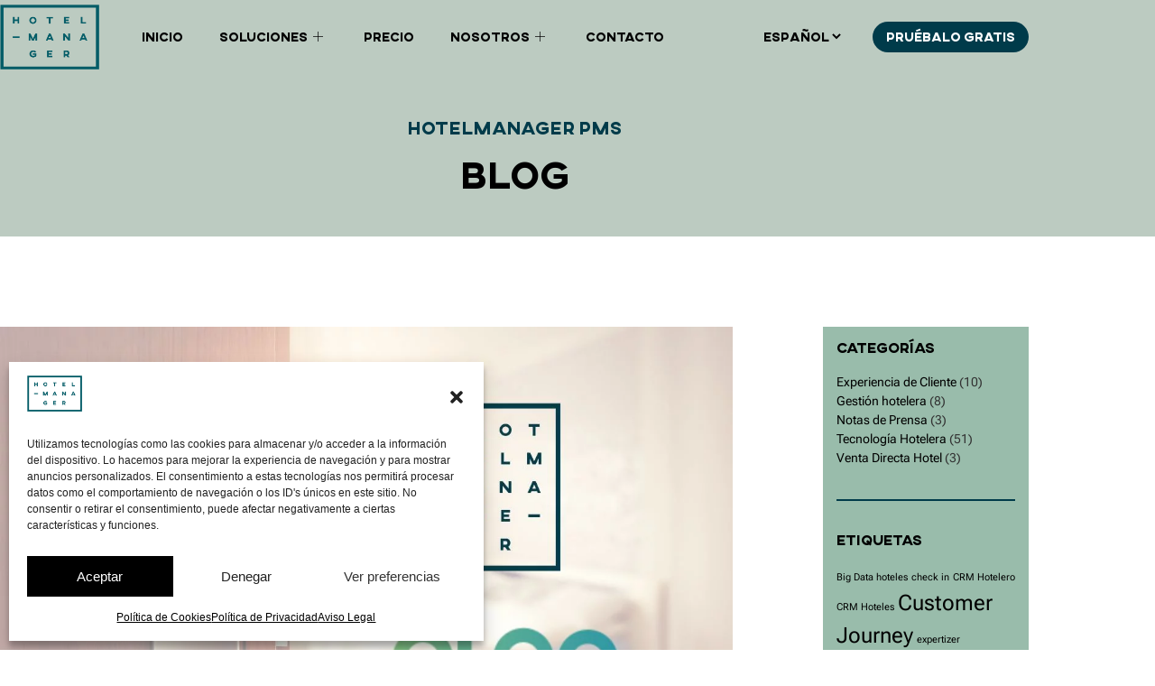

--- FILE ---
content_type: text/html; charset=UTF-8
request_url: https://www.hotelmanager.es/llave-digital-hotel/
body_size: 37996
content:
<!doctype html>
<html lang="es">
<head>
	<meta charset="UTF-8">
	<meta name="viewport" content="width=device-width, initial-scale=1">
	<link rel="profile" href="https://gmpg.org/xfn/11">
	<meta name='robots' content='index, follow, max-image-preview:large, max-snippet:-1, max-video-preview:-1' />

	<!-- This site is optimized with the Yoast SEO plugin v26.7 - https://yoast.com/wordpress/plugins/seo/ -->
	<title>Llave digital hotel y apartamentos. ¡Abre a tu huésped remoto! - HotelManager</title>
<link rel="preload" as="font" href="https://www.hotelmanager.es/wp-content/uploads/2023/03/axis.woff2" crossorigin>
<link rel="preload" as="font" href="https://www.hotelmanager.es/wp-content/plugins/elementor/assets/lib/eicons/fonts/eicons.woff2?5.18.0" crossorigin>
<link rel="preload" as="font" href="https://www.hotelmanager.es/wp-content/plugins/elementskit-lite/modules/elementskit-icon-pack/assets/fonts/elementskit.woff?y24e1e" crossorigin>
<link rel="preload" as="font" href="https://www.hotelmanager.es/wp-content/plugins/elementor/assets/lib/font-awesome/webfonts/fa-brands-400.woff2" crossorigin>
	<meta name="description" content="Tus huéspedes pueden desbloquear la puerta de su habitación acercando el teléfono. Llave digital hotel y apartamento." />
	<link rel="canonical" href="https://www.hotelmanager.es/llave-digital-hotel/" />
	<meta property="og:locale" content="es_ES" />
	<meta property="og:type" content="article" />
	<meta property="og:title" content="Llave digital hotel y apartamentos. ¡Abre a tu huésped remoto! - HotelManager" />
	<meta property="og:description" content="Tus huéspedes pueden desbloquear la puerta de su habitación acercando el teléfono. Llave digital hotel y apartamento." />
	<meta property="og:url" content="https://www.hotelmanager.es/llave-digital-hotel/" />
	<meta property="og:site_name" content="HotelManager" />
	<meta property="article:published_time" content="2023-10-02T12:46:57+00:00" />
	<meta property="article:modified_time" content="2024-04-01T16:04:15+00:00" />
	<meta property="og:image" content="https://www.hotelmanager.es/wp-content/uploads/2023/09/llave-digital-hotel.jpg" />
	<meta property="og:image:width" content="1200" />
	<meta property="og:image:height" content="800" />
	<meta property="og:image:type" content="image/jpeg" />
	<meta name="author" content="Raimundo V" />
	<meta name="twitter:card" content="summary_large_image" />
	<meta name="twitter:label1" content="Escrito por" />
	<meta name="twitter:data1" content="Raimundo V" />
	<meta name="twitter:label2" content="Tiempo de lectura" />
	<meta name="twitter:data2" content="5 minutos" />
	<script type="application/ld+json" class="yoast-schema-graph">{"@context":"https://schema.org","@graph":[{"@type":"Article","@id":"https://www.hotelmanager.es/llave-digital-hotel/#article","isPartOf":{"@id":"https://www.hotelmanager.es/llave-digital-hotel/"},"author":{"name":"Raimundo V","@id":"https://www.hotelmanager.es/#/schema/person/d33a5d88620405b760a7ff60c153a57c"},"headline":"Llave Digital en Hoteles y Apartamentos Turísticos: Innovación en la Experiencia del Huésped","datePublished":"2023-10-02T12:46:57+00:00","dateModified":"2024-04-01T16:04:15+00:00","mainEntityOfPage":{"@id":"https://www.hotelmanager.es/llave-digital-hotel/"},"wordCount":997,"publisher":{"@id":"https://www.hotelmanager.es/#organization"},"image":{"@id":"https://www.hotelmanager.es/llave-digital-hotel/#primaryimage"},"thumbnailUrl":"https://www.hotelmanager.es/wp-content/uploads/2023/09/llave-digital-hotel.jpg","articleSection":["Notas de Prensa","Tecnología Hotelera"],"inLanguage":"es"},{"@type":"WebPage","@id":"https://www.hotelmanager.es/llave-digital-hotel/","url":"https://www.hotelmanager.es/llave-digital-hotel/","name":"Llave digital hotel y apartamentos. ¡Abre a tu huésped remoto! - HotelManager","isPartOf":{"@id":"https://www.hotelmanager.es/#website"},"primaryImageOfPage":{"@id":"https://www.hotelmanager.es/llave-digital-hotel/#primaryimage"},"image":{"@id":"https://www.hotelmanager.es/llave-digital-hotel/#primaryimage"},"thumbnailUrl":"https://www.hotelmanager.es/wp-content/uploads/2023/09/llave-digital-hotel.jpg","datePublished":"2023-10-02T12:46:57+00:00","dateModified":"2024-04-01T16:04:15+00:00","description":"Tus huéspedes pueden desbloquear la puerta de su habitación acercando el teléfono. Llave digital hotel y apartamento.","breadcrumb":{"@id":"https://www.hotelmanager.es/llave-digital-hotel/#breadcrumb"},"inLanguage":"es","potentialAction":[{"@type":"ReadAction","target":["https://www.hotelmanager.es/llave-digital-hotel/"]}]},{"@type":"ImageObject","inLanguage":"es","@id":"https://www.hotelmanager.es/llave-digital-hotel/#primaryimage","url":"https://www.hotelmanager.es/wp-content/uploads/2023/09/llave-digital-hotel.jpg","contentUrl":"https://www.hotelmanager.es/wp-content/uploads/2023/09/llave-digital-hotel.jpg","width":1200,"height":800,"caption":"llave digital hotel"},{"@type":"BreadcrumbList","@id":"https://www.hotelmanager.es/llave-digital-hotel/#breadcrumb","itemListElement":[{"@type":"ListItem","position":1,"name":"Portada","item":"https://www.hotelmanager.es/"},{"@type":"ListItem","position":2,"name":"Blog","item":"https://www.hotelmanager.es/blog/"},{"@type":"ListItem","position":3,"name":"Llave Digital en Hoteles y Apartamentos Turísticos: Innovación en la Experiencia del Huésped"}]},{"@type":"WebSite","@id":"https://www.hotelmanager.es/#website","url":"https://www.hotelmanager.es/","name":"Hotelmanager","description":"","publisher":{"@id":"https://www.hotelmanager.es/#organization"},"alternateName":"Hotelmanager","potentialAction":[{"@type":"SearchAction","target":{"@type":"EntryPoint","urlTemplate":"https://www.hotelmanager.es/?s={search_term_string}"},"query-input":{"@type":"PropertyValueSpecification","valueRequired":true,"valueName":"search_term_string"}}],"inLanguage":"es"},{"@type":"Organization","@id":"https://www.hotelmanager.es/#organization","name":"Hotelmanager","url":"https://www.hotelmanager.es/","logo":{"@type":"ImageObject","inLanguage":"es","@id":"https://www.hotelmanager.es/#/schema/logo/image/","url":"https://www.hotelmanager.es/wp-content/uploads/2023/03/logo-hm-movil.png","contentUrl":"https://www.hotelmanager.es/wp-content/uploads/2023/03/logo-hm-movil.png","width":99,"height":120,"caption":"Hotelmanager"},"image":{"@id":"https://www.hotelmanager.es/#/schema/logo/image/"},"sameAs":["https://www.linkedin.com/company/hotelmanager"]},{"@type":"Person","@id":"https://www.hotelmanager.es/#/schema/person/d33a5d88620405b760a7ff60c153a57c","name":"Raimundo V","image":{"@type":"ImageObject","inLanguage":"es","@id":"https://www.hotelmanager.es/#/schema/person/image/","url":"https://secure.gravatar.com/avatar/5e50e760929e1d52d7a1a976b5f904d891da3e70db8e8cd0cbc36b14ed6a79ac?s=96&d=mm&r=g","contentUrl":"https://secure.gravatar.com/avatar/5e50e760929e1d52d7a1a976b5f904d891da3e70db8e8cd0cbc36b14ed6a79ac?s=96&d=mm&r=g","caption":"Raimundo V"},"url":"https://www.hotelmanager.es/author/raimundo-vidales/"}]}</script>
	<!-- / Yoast SEO plugin. -->


<script type='application/javascript'  id='pys-version-script'>console.log('PixelYourSite Free version 11.1.5.2');</script>
<link rel='dns-prefetch' href='//www.hotelmanager.es' />
<link rel='dns-prefetch' href='//fonts.gstatic.com' />
<link rel="alternate" title="oEmbed (JSON)" type="application/json+oembed" href="https://www.hotelmanager.es/wp-json/oembed/1.0/embed?url=https%3A%2F%2Fwww.hotelmanager.es%2Fllave-digital-hotel%2F" />
<link rel="alternate" title="oEmbed (XML)" type="text/xml+oembed" href="https://www.hotelmanager.es/wp-json/oembed/1.0/embed?url=https%3A%2F%2Fwww.hotelmanager.es%2Fllave-digital-hotel%2F&#038;format=xml" />
		<script>
            function cmplzCallClarity(method, params) {
                if (typeof window.clarity === 'function') {
                    try {
                        window.clarity(method, params);
                    } catch (e) {
                        console.warn('Clarity API error:', e);
                    }
                }
            }

            function cmplzGetConsentFromEvent(e) {
                var d = e && e.detail && e.detail.categories ? e.detail.categories : [];
                var categories = Array.isArray(d) ? d : [];

                return {
                    analyticsAllowed: categories.indexOf('statistics') !== -1,
                    adsAllowed: categories.indexOf('marketing') !== -1
                };
            }

            function cmplzSendClarityConsent(analyticsAllowed, adsAllowed) {
                var status = function (b) { return b ? "granted" : "denied"; };
                cmplzCallClarity('consentv2', {
                    analytics_Storage: status(!!analyticsAllowed),
                    ad_Storage: status(!!adsAllowed)
                });
            }

            function cmplzEraseClarityCookies() {
                cmplzCallClarity('consent', false);
            }

            document.addEventListener('cmplz_fire_categories', function (e) {
                var consent = cmplzGetConsentFromEvent(e);
                cmplzSendClarityConsent(consent.analyticsAllowed, consent.adsAllowed);
            });

            document.addEventListener('cmplz_revoke', function (e) {
                var consent = cmplzGetConsentFromEvent(e);
                cmplzSendClarityConsent(consent.analyticsAllowed, consent.adsAllowed);
                if (!consent.analyticsAllowed && !consent.adsAllowed) {
                    cmplzEraseClarityCookies();
                }
            });

		</script>
		<style id='wp-img-auto-sizes-contain-inline-css'>
img:is([sizes=auto i],[sizes^="auto," i]){contain-intrinsic-size:3000px 1500px}
/*# sourceURL=wp-img-auto-sizes-contain-inline-css */
</style>
<link rel='stylesheet' id='sdm-styles-css' href='https://www.hotelmanager.es/wp-content/plugins/simple-download-monitor/css/sdm_wp_styles.css?ver=a45fa8109f85cb6be93114d86bcbeeb7' media='all' />
<link rel='stylesheet' id='dce-dynamic-visibility-style-css' href='https://www.hotelmanager.es/wp-content/plugins/dynamic-visibility-for-elementor/assets/css/dynamic-visibility.css?ver=6.0.1' media='all' />
<style id='wp-emoji-styles-inline-css'>

	img.wp-smiley, img.emoji {
		display: inline !important;
		border: none !important;
		box-shadow: none !important;
		height: 1em !important;
		width: 1em !important;
		margin: 0 0.07em !important;
		vertical-align: -0.1em !important;
		background: none !important;
		padding: 0 !important;
	}
/*# sourceURL=wp-emoji-styles-inline-css */
</style>
<link rel='stylesheet' id='wp-block-library-css' href='https://www.hotelmanager.es/wp-includes/css/dist/block-library/style.min.css?ver=a45fa8109f85cb6be93114d86bcbeeb7' media='all' />
<style id='global-styles-inline-css'>
:root{--wp--preset--aspect-ratio--square: 1;--wp--preset--aspect-ratio--4-3: 4/3;--wp--preset--aspect-ratio--3-4: 3/4;--wp--preset--aspect-ratio--3-2: 3/2;--wp--preset--aspect-ratio--2-3: 2/3;--wp--preset--aspect-ratio--16-9: 16/9;--wp--preset--aspect-ratio--9-16: 9/16;--wp--preset--color--black: #000000;--wp--preset--color--cyan-bluish-gray: #abb8c3;--wp--preset--color--white: #ffffff;--wp--preset--color--pale-pink: #f78da7;--wp--preset--color--vivid-red: #cf2e2e;--wp--preset--color--luminous-vivid-orange: #ff6900;--wp--preset--color--luminous-vivid-amber: #fcb900;--wp--preset--color--light-green-cyan: #7bdcb5;--wp--preset--color--vivid-green-cyan: #00d084;--wp--preset--color--pale-cyan-blue: #8ed1fc;--wp--preset--color--vivid-cyan-blue: #0693e3;--wp--preset--color--vivid-purple: #9b51e0;--wp--preset--gradient--vivid-cyan-blue-to-vivid-purple: linear-gradient(135deg,rgb(6,147,227) 0%,rgb(155,81,224) 100%);--wp--preset--gradient--light-green-cyan-to-vivid-green-cyan: linear-gradient(135deg,rgb(122,220,180) 0%,rgb(0,208,130) 100%);--wp--preset--gradient--luminous-vivid-amber-to-luminous-vivid-orange: linear-gradient(135deg,rgb(252,185,0) 0%,rgb(255,105,0) 100%);--wp--preset--gradient--luminous-vivid-orange-to-vivid-red: linear-gradient(135deg,rgb(255,105,0) 0%,rgb(207,46,46) 100%);--wp--preset--gradient--very-light-gray-to-cyan-bluish-gray: linear-gradient(135deg,rgb(238,238,238) 0%,rgb(169,184,195) 100%);--wp--preset--gradient--cool-to-warm-spectrum: linear-gradient(135deg,rgb(74,234,220) 0%,rgb(151,120,209) 20%,rgb(207,42,186) 40%,rgb(238,44,130) 60%,rgb(251,105,98) 80%,rgb(254,248,76) 100%);--wp--preset--gradient--blush-light-purple: linear-gradient(135deg,rgb(255,206,236) 0%,rgb(152,150,240) 100%);--wp--preset--gradient--blush-bordeaux: linear-gradient(135deg,rgb(254,205,165) 0%,rgb(254,45,45) 50%,rgb(107,0,62) 100%);--wp--preset--gradient--luminous-dusk: linear-gradient(135deg,rgb(255,203,112) 0%,rgb(199,81,192) 50%,rgb(65,88,208) 100%);--wp--preset--gradient--pale-ocean: linear-gradient(135deg,rgb(255,245,203) 0%,rgb(182,227,212) 50%,rgb(51,167,181) 100%);--wp--preset--gradient--electric-grass: linear-gradient(135deg,rgb(202,248,128) 0%,rgb(113,206,126) 100%);--wp--preset--gradient--midnight: linear-gradient(135deg,rgb(2,3,129) 0%,rgb(40,116,252) 100%);--wp--preset--font-size--small: 13px;--wp--preset--font-size--medium: 20px;--wp--preset--font-size--large: 36px;--wp--preset--font-size--x-large: 42px;--wp--preset--spacing--20: 0.44rem;--wp--preset--spacing--30: 0.67rem;--wp--preset--spacing--40: 1rem;--wp--preset--spacing--50: 1.5rem;--wp--preset--spacing--60: 2.25rem;--wp--preset--spacing--70: 3.38rem;--wp--preset--spacing--80: 5.06rem;--wp--preset--shadow--natural: 6px 6px 9px rgba(0, 0, 0, 0.2);--wp--preset--shadow--deep: 12px 12px 50px rgba(0, 0, 0, 0.4);--wp--preset--shadow--sharp: 6px 6px 0px rgba(0, 0, 0, 0.2);--wp--preset--shadow--outlined: 6px 6px 0px -3px rgb(255, 255, 255), 6px 6px rgb(0, 0, 0);--wp--preset--shadow--crisp: 6px 6px 0px rgb(0, 0, 0);}:root { --wp--style--global--content-size: 800px;--wp--style--global--wide-size: 1200px; }:where(body) { margin: 0; }.wp-site-blocks > .alignleft { float: left; margin-right: 2em; }.wp-site-blocks > .alignright { float: right; margin-left: 2em; }.wp-site-blocks > .aligncenter { justify-content: center; margin-left: auto; margin-right: auto; }:where(.wp-site-blocks) > * { margin-block-start: 24px; margin-block-end: 0; }:where(.wp-site-blocks) > :first-child { margin-block-start: 0; }:where(.wp-site-blocks) > :last-child { margin-block-end: 0; }:root { --wp--style--block-gap: 24px; }:root :where(.is-layout-flow) > :first-child{margin-block-start: 0;}:root :where(.is-layout-flow) > :last-child{margin-block-end: 0;}:root :where(.is-layout-flow) > *{margin-block-start: 24px;margin-block-end: 0;}:root :where(.is-layout-constrained) > :first-child{margin-block-start: 0;}:root :where(.is-layout-constrained) > :last-child{margin-block-end: 0;}:root :where(.is-layout-constrained) > *{margin-block-start: 24px;margin-block-end: 0;}:root :where(.is-layout-flex){gap: 24px;}:root :where(.is-layout-grid){gap: 24px;}.is-layout-flow > .alignleft{float: left;margin-inline-start: 0;margin-inline-end: 2em;}.is-layout-flow > .alignright{float: right;margin-inline-start: 2em;margin-inline-end: 0;}.is-layout-flow > .aligncenter{margin-left: auto !important;margin-right: auto !important;}.is-layout-constrained > .alignleft{float: left;margin-inline-start: 0;margin-inline-end: 2em;}.is-layout-constrained > .alignright{float: right;margin-inline-start: 2em;margin-inline-end: 0;}.is-layout-constrained > .aligncenter{margin-left: auto !important;margin-right: auto !important;}.is-layout-constrained > :where(:not(.alignleft):not(.alignright):not(.alignfull)){max-width: var(--wp--style--global--content-size);margin-left: auto !important;margin-right: auto !important;}.is-layout-constrained > .alignwide{max-width: var(--wp--style--global--wide-size);}body .is-layout-flex{display: flex;}.is-layout-flex{flex-wrap: wrap;align-items: center;}.is-layout-flex > :is(*, div){margin: 0;}body .is-layout-grid{display: grid;}.is-layout-grid > :is(*, div){margin: 0;}body{padding-top: 0px;padding-right: 0px;padding-bottom: 0px;padding-left: 0px;}a:where(:not(.wp-element-button)){text-decoration: underline;}:root :where(.wp-element-button, .wp-block-button__link){background-color: #32373c;border-width: 0;color: #fff;font-family: inherit;font-size: inherit;font-style: inherit;font-weight: inherit;letter-spacing: inherit;line-height: inherit;padding-top: calc(0.667em + 2px);padding-right: calc(1.333em + 2px);padding-bottom: calc(0.667em + 2px);padding-left: calc(1.333em + 2px);text-decoration: none;text-transform: inherit;}.has-black-color{color: var(--wp--preset--color--black) !important;}.has-cyan-bluish-gray-color{color: var(--wp--preset--color--cyan-bluish-gray) !important;}.has-white-color{color: var(--wp--preset--color--white) !important;}.has-pale-pink-color{color: var(--wp--preset--color--pale-pink) !important;}.has-vivid-red-color{color: var(--wp--preset--color--vivid-red) !important;}.has-luminous-vivid-orange-color{color: var(--wp--preset--color--luminous-vivid-orange) !important;}.has-luminous-vivid-amber-color{color: var(--wp--preset--color--luminous-vivid-amber) !important;}.has-light-green-cyan-color{color: var(--wp--preset--color--light-green-cyan) !important;}.has-vivid-green-cyan-color{color: var(--wp--preset--color--vivid-green-cyan) !important;}.has-pale-cyan-blue-color{color: var(--wp--preset--color--pale-cyan-blue) !important;}.has-vivid-cyan-blue-color{color: var(--wp--preset--color--vivid-cyan-blue) !important;}.has-vivid-purple-color{color: var(--wp--preset--color--vivid-purple) !important;}.has-black-background-color{background-color: var(--wp--preset--color--black) !important;}.has-cyan-bluish-gray-background-color{background-color: var(--wp--preset--color--cyan-bluish-gray) !important;}.has-white-background-color{background-color: var(--wp--preset--color--white) !important;}.has-pale-pink-background-color{background-color: var(--wp--preset--color--pale-pink) !important;}.has-vivid-red-background-color{background-color: var(--wp--preset--color--vivid-red) !important;}.has-luminous-vivid-orange-background-color{background-color: var(--wp--preset--color--luminous-vivid-orange) !important;}.has-luminous-vivid-amber-background-color{background-color: var(--wp--preset--color--luminous-vivid-amber) !important;}.has-light-green-cyan-background-color{background-color: var(--wp--preset--color--light-green-cyan) !important;}.has-vivid-green-cyan-background-color{background-color: var(--wp--preset--color--vivid-green-cyan) !important;}.has-pale-cyan-blue-background-color{background-color: var(--wp--preset--color--pale-cyan-blue) !important;}.has-vivid-cyan-blue-background-color{background-color: var(--wp--preset--color--vivid-cyan-blue) !important;}.has-vivid-purple-background-color{background-color: var(--wp--preset--color--vivid-purple) !important;}.has-black-border-color{border-color: var(--wp--preset--color--black) !important;}.has-cyan-bluish-gray-border-color{border-color: var(--wp--preset--color--cyan-bluish-gray) !important;}.has-white-border-color{border-color: var(--wp--preset--color--white) !important;}.has-pale-pink-border-color{border-color: var(--wp--preset--color--pale-pink) !important;}.has-vivid-red-border-color{border-color: var(--wp--preset--color--vivid-red) !important;}.has-luminous-vivid-orange-border-color{border-color: var(--wp--preset--color--luminous-vivid-orange) !important;}.has-luminous-vivid-amber-border-color{border-color: var(--wp--preset--color--luminous-vivid-amber) !important;}.has-light-green-cyan-border-color{border-color: var(--wp--preset--color--light-green-cyan) !important;}.has-vivid-green-cyan-border-color{border-color: var(--wp--preset--color--vivid-green-cyan) !important;}.has-pale-cyan-blue-border-color{border-color: var(--wp--preset--color--pale-cyan-blue) !important;}.has-vivid-cyan-blue-border-color{border-color: var(--wp--preset--color--vivid-cyan-blue) !important;}.has-vivid-purple-border-color{border-color: var(--wp--preset--color--vivid-purple) !important;}.has-vivid-cyan-blue-to-vivid-purple-gradient-background{background: var(--wp--preset--gradient--vivid-cyan-blue-to-vivid-purple) !important;}.has-light-green-cyan-to-vivid-green-cyan-gradient-background{background: var(--wp--preset--gradient--light-green-cyan-to-vivid-green-cyan) !important;}.has-luminous-vivid-amber-to-luminous-vivid-orange-gradient-background{background: var(--wp--preset--gradient--luminous-vivid-amber-to-luminous-vivid-orange) !important;}.has-luminous-vivid-orange-to-vivid-red-gradient-background{background: var(--wp--preset--gradient--luminous-vivid-orange-to-vivid-red) !important;}.has-very-light-gray-to-cyan-bluish-gray-gradient-background{background: var(--wp--preset--gradient--very-light-gray-to-cyan-bluish-gray) !important;}.has-cool-to-warm-spectrum-gradient-background{background: var(--wp--preset--gradient--cool-to-warm-spectrum) !important;}.has-blush-light-purple-gradient-background{background: var(--wp--preset--gradient--blush-light-purple) !important;}.has-blush-bordeaux-gradient-background{background: var(--wp--preset--gradient--blush-bordeaux) !important;}.has-luminous-dusk-gradient-background{background: var(--wp--preset--gradient--luminous-dusk) !important;}.has-pale-ocean-gradient-background{background: var(--wp--preset--gradient--pale-ocean) !important;}.has-electric-grass-gradient-background{background: var(--wp--preset--gradient--electric-grass) !important;}.has-midnight-gradient-background{background: var(--wp--preset--gradient--midnight) !important;}.has-small-font-size{font-size: var(--wp--preset--font-size--small) !important;}.has-medium-font-size{font-size: var(--wp--preset--font-size--medium) !important;}.has-large-font-size{font-size: var(--wp--preset--font-size--large) !important;}.has-x-large-font-size{font-size: var(--wp--preset--font-size--x-large) !important;}
:root :where(.wp-block-pullquote){font-size: 1.5em;line-height: 1.6;}
/*# sourceURL=global-styles-inline-css */
</style>
<style id='if-so-public-dummy-inline-css'>
        .lds-dual-ring {
          display: inline-block;
          width: 16px;
          height: 16px;
        }
        .lds-dual-ring:after {
          content: " ";
          display: block;
          width: 16px;
          height: 16px;
          margin: 0px;
          border-radius: 50%;
          border: 3px solid #000;
          border-color: #000 transparent #000 transparent;
          animation: lds-dual-ring 1.2s linear infinite;
        }
        @keyframes lds-dual-ring {
          0% {
            transform: rotate(0deg);
          }
          100% {
            transform: rotate(360deg);
          }
        }
        /*loader 2*/
        .ifso-logo-loader {
            font-size: 20px;
            width: 64px;
            font-family: sans-serif;
            position: relative;
            height: auto;
            font-weight: 800;
        }
        .ifso-logo-loader:before {
            content: '';
            position: absolute;
            left: 30%;
            top: 36%;
            width: 14px;
            height: 22px;
            clip-path: polygon(100% 50%, 0 0, 0 100%);
            background: #fd5b56;
            animation: spinAndMoveArrow 2s infinite;
            height: 9px;
            width: 7px;
        }
        .ifso-logo-loader:after {
            content: "If So";
            word-spacing: 12px;
        }
        @keyframes spinAndMoveArrow {
                40% {
                    transform: rotate(360deg);
                }
    
                60% {
                    transform: translateX(-5px);
                }
    
                80% {
                    transform: translateX(5px);
                }
    
                100% {
                    transform: translateX(0);
                }
        }
        /*Loader 3 - default content*/
        .ifso-default-content-loader{
            display:inline-block;
        }
        
/*# sourceURL=if-so-public-dummy-inline-css */
</style>
<link rel='stylesheet' id='cmplz-general-css' href='https://www.hotelmanager.es/wp-content/plugins/complianz-gdpr/assets/css/cookieblocker.min.css?ver=1765988949' media='all' />
<link rel='stylesheet' id='hello-elementor-css' href='https://www.hotelmanager.es/wp-content/themes/hello-elementor/assets/css/reset.css?ver=3.4.5' media='all' />
<link rel='stylesheet' id='hello-elementor-theme-style-css' href='https://www.hotelmanager.es/wp-content/themes/hello-elementor/assets/css/theme.css?ver=3.4.5' media='all' />
<link rel='stylesheet' id='chld_thm_cfg_child-css' href='https://www.hotelmanager.es/wp-content/themes/hotelmanager/style.css?ver=a45fa8109f85cb6be93114d86bcbeeb7' media='all' />
<link rel='stylesheet' id='hello-elementor-header-footer-css' href='https://www.hotelmanager.es/wp-content/themes/hello-elementor/assets/css/header-footer.css?ver=3.4.5' media='all' />
<link rel='stylesheet' id='elementor-frontend-css' href='https://www.hotelmanager.es/wp-content/plugins/elementor/assets/css/frontend.min.css?ver=3.34.1' media='all' />
<link rel='stylesheet' id='elementor-post-6-css' href='https://www.hotelmanager.es/wp-content/uploads/elementor/css/post-6.css?ver=1768494284' media='all' />
<link rel='stylesheet' id='widget-image-css' href='https://www.hotelmanager.es/wp-content/plugins/elementor/assets/css/widget-image.min.css?ver=3.34.1' media='all' />
<link rel='stylesheet' id='swiper-css' href='https://www.hotelmanager.es/wp-content/plugins/elementor/assets/lib/swiper/v8/css/swiper.min.css?ver=8.4.5' media='all' />
<link rel='stylesheet' id='e-swiper-css' href='https://www.hotelmanager.es/wp-content/plugins/elementor/assets/css/conditionals/e-swiper.min.css?ver=3.34.1' media='all' />
<link rel='stylesheet' id='widget-heading-css' href='https://www.hotelmanager.es/wp-content/plugins/elementor/assets/css/widget-heading.min.css?ver=3.34.1' media='all' />
<link rel='stylesheet' id='widget-icon-list-css' href='https://www.hotelmanager.es/wp-content/plugins/elementor/assets/css/widget-icon-list.min.css?ver=3.34.1' media='all' />
<link rel='stylesheet' id='widget-social-icons-css' href='https://www.hotelmanager.es/wp-content/plugins/elementor/assets/css/widget-social-icons.min.css?ver=3.34.1' media='all' />
<link rel='stylesheet' id='e-apple-webkit-css' href='https://www.hotelmanager.es/wp-content/plugins/elementor/assets/css/conditionals/apple-webkit.min.css?ver=3.34.1' media='all' />
<link rel='stylesheet' id='widget-star-rating-css' href='https://www.hotelmanager.es/wp-content/plugins/elementor/assets/css/widget-star-rating.min.css?ver=3.34.1' media='all' />
<link rel='stylesheet' id='widget-gallery-css' href='https://www.hotelmanager.es/wp-content/plugins/elementor-pro/assets/css/widget-gallery.min.css?ver=3.34.0' media='all' />
<link rel='stylesheet' id='elementor-gallery-css' href='https://www.hotelmanager.es/wp-content/plugins/elementor/assets/lib/e-gallery/css/e-gallery.min.css?ver=1.2.0' media='all' />
<link rel='stylesheet' id='e-transitions-css' href='https://www.hotelmanager.es/wp-content/plugins/elementor-pro/assets/css/conditionals/transitions.min.css?ver=3.34.0' media='all' />
<link rel='stylesheet' id='widget-post-info-css' href='https://www.hotelmanager.es/wp-content/plugins/elementor-pro/assets/css/widget-post-info.min.css?ver=3.34.0' media='all' />
<link rel='stylesheet' id='elementor-icons-shared-0-css' href='https://www.hotelmanager.es/wp-content/plugins/elementor/assets/lib/font-awesome/css/fontawesome.min.css?ver=5.15.3' media='all' />
<link rel='stylesheet' id='elementor-icons-fa-regular-css' href='https://www.hotelmanager.es/wp-content/plugins/elementor/assets/lib/font-awesome/css/regular.min.css?ver=5.15.3' media='all' />
<link rel='stylesheet' id='elementor-icons-fa-solid-css' href='https://www.hotelmanager.es/wp-content/plugins/elementor/assets/lib/font-awesome/css/solid.min.css?ver=5.15.3' media='all' />
<link rel='stylesheet' id='widget-divider-css' href='https://www.hotelmanager.es/wp-content/plugins/elementor/assets/css/widget-divider.min.css?ver=3.34.1' media='all' />
<link rel='stylesheet' id='widget-share-buttons-css' href='https://www.hotelmanager.es/wp-content/plugins/elementor-pro/assets/css/widget-share-buttons.min.css?ver=3.34.0' media='all' />
<link rel='stylesheet' id='elementor-icons-fa-brands-css' href='https://www.hotelmanager.es/wp-content/plugins/elementor/assets/lib/font-awesome/css/brands.min.css?ver=5.15.3' media='all' />
<link rel='stylesheet' id='widget-post-navigation-css' href='https://www.hotelmanager.es/wp-content/plugins/elementor-pro/assets/css/widget-post-navigation.min.css?ver=3.34.0' media='all' />
<link rel='stylesheet' id='widget-posts-css' href='https://www.hotelmanager.es/wp-content/plugins/elementor-pro/assets/css/widget-posts.min.css?ver=3.34.0' media='all' />
<link rel='stylesheet' id='e-sticky-css' href='https://www.hotelmanager.es/wp-content/plugins/elementor-pro/assets/css/modules/sticky.min.css?ver=3.34.0' media='all' />
<link rel='stylesheet' id='jet-elements-css' href='https://www.hotelmanager.es/wp-content/plugins/jet-elements/assets/css/jet-elements.css?ver=2.6.14' media='all' />
<link rel='stylesheet' id='jet-elements-skin-css' href='https://www.hotelmanager.es/wp-content/plugins/jet-elements/assets/css/jet-elements-skin.css?ver=2.6.14' media='all' />
<link rel='stylesheet' id='elementor-icons-css' href='https://www.hotelmanager.es/wp-content/plugins/elementor/assets/lib/eicons/css/elementor-icons.min.css?ver=5.45.0' media='all' />
<link rel='stylesheet' id='jet-tabs-frontend-css' href='https://www.hotelmanager.es/wp-content/plugins/jet-tabs/assets/css/jet-tabs-frontend.css?ver=2.1.25.3' media='all' />
<link rel='stylesheet' id='jet-tricks-frontend-css' href='https://www.hotelmanager.es/wp-content/plugins/jet-tricks/assets/css/jet-tricks-frontend.css?ver=1.4.7' media='all' />
<link rel='stylesheet' id='she-header-style-css' href='https://www.hotelmanager.es/wp-content/plugins/sticky-header-effects-for-elementor/assets/css/she-header-style.css?ver=1.6.10' media='all' />
<link rel='stylesheet' id='elementor-post-53-css' href='https://www.hotelmanager.es/wp-content/uploads/elementor/css/post-53.css?ver=1768494285' media='all' />
<link rel='stylesheet' id='elementor-post-190-css' href='https://www.hotelmanager.es/wp-content/uploads/elementor/css/post-190.css?ver=1768494285' media='all' />
<link rel='stylesheet' id='elementor-post-4080-css' href='https://www.hotelmanager.es/wp-content/uploads/elementor/css/post-4080.css?ver=1768494555' media='all' />
<link rel='stylesheet' id='elementor-icons-ekiticons-css' href='https://www.hotelmanager.es/wp-content/plugins/elementskit-lite/modules/elementskit-icon-pack/assets/css/ekiticons.css?ver=3.0.3' media='all' />
<link rel='stylesheet' id='ekit-widget-styles-css' href='https://www.hotelmanager.es/wp-content/plugins/elementskit-lite/widgets/init/assets/css/widget-styles.css?ver=3.0.3' media='all' />
<link rel='stylesheet' id='ekit-responsive-css' href='https://www.hotelmanager.es/wp-content/plugins/elementskit-lite/widgets/init/assets/css/responsive.css?ver=3.0.3' media='all' />
<link rel='stylesheet' id='elementor-gf-local-robotoslab-css' href='https://www.hotelmanager.es/wp-content/uploads/elementor/google-fonts/css/robotoslab.css?ver=1742228699' media='all' />
<link rel='stylesheet' id='elementor-gf-local-robotoflex-css' href='https://www.hotelmanager.es/wp-content/uploads/elementor/google-fonts/css/robotoflex.css?ver=1754411125' media='all' />
<script id="jquery-core-js-extra">
var pysFacebookRest = {"restApiUrl":"https://www.hotelmanager.es/wp-json/pys-facebook/v1/event","debug":""};
//# sourceURL=jquery-core-js-extra
</script>
<script src="https://www.hotelmanager.es/wp-includes/js/jquery/jquery.min.js?ver=3.7.1" id="jquery-core-js"></script>
<script src="https://www.hotelmanager.es/wp-includes/js/jquery/jquery-migrate.min.js?ver=3.4.1" id="jquery-migrate-js"></script>
<script id="if-so-js-before">
var nonce = "dd3477ef02";//compat
    var ifso_nonce = "dd3477ef02";
    var ajaxurl = "https://www.hotelmanager.es/wp-admin/admin-ajax.php";
    var ifso_page_url = "https://www.hotelmanager.es/llave-digital-hotel/";
    var isAnalyticsOn = true;
    var isPageVisitedOn = 0;
    var isVisitCountEnabled = 1;
    var referrer_for_pageload = document.referrer;
//# sourceURL=if-so-js-before
</script>
<script src="https://www.hotelmanager.es/wp-content/plugins/if-so/public/js/if-so-public.js?ver=1.7" id="if-so-js"></script>
<script id="sdm-scripts-js-extra">
var sdm_ajax_script = {"ajaxurl":"https://www.hotelmanager.es/wp-admin/admin-ajax.php"};
//# sourceURL=sdm-scripts-js-extra
</script>
<script src="https://www.hotelmanager.es/wp-content/plugins/simple-download-monitor/js/sdm_wp_scripts.js?ver=a45fa8109f85cb6be93114d86bcbeeb7" id="sdm-scripts-js"></script>
<script src="https://www.hotelmanager.es/wp-content/plugins/sticky-header-effects-for-elementor/assets/js/she-header.js?ver=1.6.10" id="she-header-js"></script>
<script type="text/plain" data-service="facebook" data-category="marketing" data-cmplz-src="https://www.hotelmanager.es/wp-content/plugins/pixelyoursite/dist/scripts/jquery.bind-first-0.2.3.min.js?ver=0.2.3" id="jquery-bind-first-js"></script>
<script type="text/plain" data-service="facebook" data-category="marketing" data-cmplz-src="https://www.hotelmanager.es/wp-content/plugins/pixelyoursite/dist/scripts/js.cookie-2.1.3.min.js?ver=2.1.3" id="js-cookie-pys-js"></script>
<script type="text/plain" data-service="facebook" data-category="marketing" data-cmplz-src="https://www.hotelmanager.es/wp-content/plugins/pixelyoursite/dist/scripts/tld.min.js?ver=2.3.1" id="js-tld-js"></script>
<script type="text/plain" data-service="facebook" data-category="marketing" id="pys-js-extra">
var pysOptions = {"staticEvents":{"facebook":{"init_event":[{"delay":0,"type":"static","ajaxFire":false,"name":"PageView","pixelIds":["441006480483927"],"eventID":"2df13350-5ce7-4ac1-a71e-27d73985a9e3","params":{"post_category":"Notas de Prensa, Tecnolog\u00eda Hotelera","page_title":"Llave Digital en Hoteles y Apartamentos Tur\u00edsticos: Innovaci\u00f3n en la Experiencia del Hu\u00e9sped","post_type":"post","post_id":4838,"plugin":"PixelYourSite","user_role":"guest","event_url":"www.hotelmanager.es/llave-digital-hotel/"},"e_id":"init_event","ids":[],"hasTimeWindow":false,"timeWindow":0,"woo_order":"","edd_order":""}]}},"dynamicEvents":[],"triggerEvents":[],"triggerEventTypes":[],"facebook":{"pixelIds":["441006480483927"],"advancedMatching":{"external_id":"bdcdbaddadbffbddabdffdaffe"},"advancedMatchingEnabled":true,"removeMetadata":false,"wooVariableAsSimple":false,"serverApiEnabled":true,"wooCRSendFromServer":false,"send_external_id":null,"enabled_medical":false,"do_not_track_medical_param":["event_url","post_title","page_title","landing_page","content_name","categories","category_name","tags"],"meta_ldu":false},"debug":"","siteUrl":"https://www.hotelmanager.es","ajaxUrl":"https://www.hotelmanager.es/wp-admin/admin-ajax.php","ajax_event":"8960a68f53","enable_remove_download_url_param":"1","cookie_duration":"7","last_visit_duration":"60","enable_success_send_form":"","ajaxForServerEvent":"1","ajaxForServerStaticEvent":"1","useSendBeacon":"1","send_external_id":"1","external_id_expire":"180","track_cookie_for_subdomains":"1","google_consent_mode":"1","gdpr":{"ajax_enabled":false,"all_disabled_by_api":false,"facebook_disabled_by_api":false,"analytics_disabled_by_api":false,"google_ads_disabled_by_api":false,"pinterest_disabled_by_api":false,"bing_disabled_by_api":false,"reddit_disabled_by_api":false,"externalID_disabled_by_api":false,"facebook_prior_consent_enabled":true,"analytics_prior_consent_enabled":true,"google_ads_prior_consent_enabled":null,"pinterest_prior_consent_enabled":true,"bing_prior_consent_enabled":true,"cookiebot_integration_enabled":false,"cookiebot_facebook_consent_category":"marketing","cookiebot_analytics_consent_category":"statistics","cookiebot_tiktok_consent_category":"marketing","cookiebot_google_ads_consent_category":"marketing","cookiebot_pinterest_consent_category":"marketing","cookiebot_bing_consent_category":"marketing","consent_magic_integration_enabled":false,"real_cookie_banner_integration_enabled":false,"cookie_notice_integration_enabled":false,"cookie_law_info_integration_enabled":false,"analytics_storage":{"enabled":true,"value":"granted","filter":false},"ad_storage":{"enabled":true,"value":"granted","filter":false},"ad_user_data":{"enabled":true,"value":"granted","filter":false},"ad_personalization":{"enabled":true,"value":"granted","filter":false}},"cookie":{"disabled_all_cookie":false,"disabled_start_session_cookie":false,"disabled_advanced_form_data_cookie":false,"disabled_landing_page_cookie":false,"disabled_first_visit_cookie":false,"disabled_trafficsource_cookie":false,"disabled_utmTerms_cookie":false,"disabled_utmId_cookie":false},"tracking_analytics":{"TrafficSource":"direct","TrafficLanding":"undefined","TrafficUtms":[],"TrafficUtmsId":[]},"GATags":{"ga_datalayer_type":"default","ga_datalayer_name":"dataLayerPYS"},"woo":{"enabled":false},"edd":{"enabled":false},"cache_bypass":"1768812404"};
//# sourceURL=pys-js-extra
</script>
<script type="text/plain" data-service="facebook" data-category="marketing" data-cmplz-src="https://www.hotelmanager.es/wp-content/plugins/pixelyoursite/dist/scripts/public.js?ver=11.1.5.2" id="pys-js"></script>
<link rel="https://api.w.org/" href="https://www.hotelmanager.es/wp-json/" /><link rel="alternate" title="JSON" type="application/json" href="https://www.hotelmanager.es/wp-json/wp/v2/posts/4838" /><link rel="EditURI" type="application/rsd+xml" title="RSD" href="https://www.hotelmanager.es/xmlrpc.php?rsd" />
		<script type="text/javascript">
				(function(c,l,a,r,i,t,y){
					c[a]=c[a]||function(){(c[a].q=c[a].q||[]).push(arguments)};t=l.createElement(r);t.async=1;
					t.src="https://www.clarity.ms/tag/"+i+"?ref=wordpress";y=l.getElementsByTagName(r)[0];y.parentNode.insertBefore(t,y);
				})(window, document, "clarity", "script", "le4xkqfcwn");
		</script>
		<meta name="facebook-domain-verification" content="8xp7qzhifj8pjxijbd99lgv1av9d0p" /><meta name="ti-site-data" content="eyJyIjoiMTowITc6MCEzMDowIiwibyI6Imh0dHBzOlwvXC93d3cuaG90ZWxtYW5hZ2VyLmVzXC93cC1hZG1pblwvYWRtaW4tYWpheC5waHA/YWN0aW9uPXRpX29ubGluZV91c2Vyc19jYXB0ZXJyYSZhbXA7cD0lMkZsbGF2ZS1kaWdpdGFsLWhvdGVsJTJGJmFtcDtfd3Bub25jZT1iOTZmZDYwMzc4In0=" />			<style>.cmplz-hidden {
					display: none !important;
				}</style><meta name="generator" content="Elementor 3.34.1; features: additional_custom_breakpoints; settings: css_print_method-external, google_font-enabled, font_display-swap">
<!-- Google Tag Manager -->
<script>(function(w,d,s,l,i){w[l]=w[l]||[];w[l].push({'gtm.start':
new Date().getTime(),event:'gtm.js'});var f=d.getElementsByTagName(s)[0],
j=d.createElement(s),dl=l!='dataLayer'?'&l='+l:'';j.async=true;j.src=
'https://www.googletagmanager.com/gtm.js?id='+i+dl;f.parentNode.insertBefore(j,f);
})(window,document,'script','dataLayer','GTM-K342FZ2');</script>
<!-- End Google Tag Manager -->
			<style>
				.e-con.e-parent:nth-of-type(n+4):not(.e-lazyloaded):not(.e-no-lazyload),
				.e-con.e-parent:nth-of-type(n+4):not(.e-lazyloaded):not(.e-no-lazyload) * {
					background-image: none !important;
				}
				@media screen and (max-height: 1024px) {
					.e-con.e-parent:nth-of-type(n+3):not(.e-lazyloaded):not(.e-no-lazyload),
					.e-con.e-parent:nth-of-type(n+3):not(.e-lazyloaded):not(.e-no-lazyload) * {
						background-image: none !important;
					}
				}
				@media screen and (max-height: 640px) {
					.e-con.e-parent:nth-of-type(n+2):not(.e-lazyloaded):not(.e-no-lazyload),
					.e-con.e-parent:nth-of-type(n+2):not(.e-lazyloaded):not(.e-no-lazyload) * {
						background-image: none !important;
					}
				}
			</style>
			<link rel="icon" href="https://www.hotelmanager.es/wp-content/uploads/2023/03/logo-hm-movil.png" sizes="32x32" />
<link rel="icon" href="https://www.hotelmanager.es/wp-content/uploads/2023/03/logo-hm-movil.png" sizes="192x192" />
<link rel="apple-touch-icon" href="https://www.hotelmanager.es/wp-content/uploads/2023/03/logo-hm-movil.png" />
<meta name="msapplication-TileImage" content="https://www.hotelmanager.es/wp-content/uploads/2023/03/logo-hm-movil.png" />
		<style id="wp-custom-css">
			body, html{
	overflow-x: hidden;
}
.whatsapp-fix {
  position: fixed;
  bottom: 24px;
  left: 20px;
  width: 56px;
  height: 56px;
  background-color: #25d366;
  color: white;
  border-radius: 50%;
  text-decoration: none;
  z-index: 9999;
  box-shadow: 0 2px 10px rgba(0,0,0,0.3);
  transition: background-color 0.3s ease;
  display: flex;
  align-items: center;
  justify-content: center;
}
.whatsapp-fix:hover {
  background-color: #1ebe5d;
}

.whatsapp-fix img {
  width: 28px;
  height: 28px;
}


.wpcf7 .wpcf7-form-control:not(.wpcf7-submit):not(.wpcf7-checkbox):not(.wpcf7-radio):not(.wpcf7-acceptance):not(.wpcf7-file) {
    border-color: transparent !important;
}

.gtranslate_wrapper select {
  background: transparent;
  border: none;
  padding: 0;
  font-size: 14px;
	font-family: "Axis", Sans-serif !important;
  font-weight: 100 !important;
  color: #000;
}

@media(max-width: 768px){
	.gtranslate_wrapper select {
		font-size: 10px !important;
	}
}

.gtranslate_wrapper select option:first-child{
	display: none !important;
}


.idioma .glink img{
	display: none !important;
}

.idioma .ekit-menu-nav-link{
	display: none !important;
}

.idioma a{
		color: #fff !important;
}

.idioma{
	margin-top: 15px !important;
	background: #000 !important;
	padding: 5px 0px !important;
	text-align: center !important;
}

.idioma .glink{
	display: inline-block !important;
	width: 40% !important;
}

/* Formularios */

#responsive-form{
	max-width: 100%
	margin:0 auto;
  width:100%;
}
.form-row{
	width: 100%;
}
.column-half, .column-full{
	float: left;
	position: relative;
	padding: 5px !important;
	width:100%;
	-webkit-box-sizing: border-box;
        -moz-box-sizing: border-box;
        box-sizing: border-box
}
.clearfix:after {
	content: "";
	display: table;
	clear: both;
}

/**---------------- Media query ----------------**/
@media only screen and (min-width: 48em) { 
	.column-half{
		width: 50%;
	}
}		</style>
		</head>
<body data-rsssl=1 data-cmplz=1 class="wp-singular post-template-default single single-post postid-4838 single-format-standard wp-custom-logo wp-embed-responsive wp-theme-hello-elementor wp-child-theme-hotelmanager hello-elementor-default elementor-default elementor-kit-6 elementor-page-4080">

<!-- Google Tag Manager (noscript) -->
<noscript><iframe src="https://www.googletagmanager.com/ns.html?id=GTM-K342FZ2"
height="0" width="0" style="display:none;visibility:hidden"></iframe></noscript>
<!-- End Google Tag Manager (noscript) -->

<a class="skip-link screen-reader-text" href="#content">Ir al contenido</a>

		<header data-elementor-type="header" data-elementor-id="53" class="elementor elementor-53 elementor-location-header" data-elementor-post-type="elementor_library">
					<section class="elementor-section elementor-top-section elementor-element elementor-element-744ff5f she-header-yes elementor-section-boxed elementor-section-height-default elementor-section-height-default" data-id="744ff5f" data-element_type="section" data-settings="{&quot;jet_parallax_layout_list&quot;:[],&quot;background_background&quot;:&quot;classic&quot;,&quot;transparent&quot;:&quot;yes&quot;,&quot;shrink_header&quot;:&quot;yes&quot;,&quot;custom_height_header&quot;:{&quot;unit&quot;:&quot;px&quot;,&quot;size&quot;:50,&quot;sizes&quot;:[]},&quot;background_show&quot;:&quot;yes&quot;,&quot;background&quot;:&quot;#FFFFFF&quot;,&quot;shrink_header_logo&quot;:&quot;yes&quot;,&quot;enabled_visibility&quot;:&quot;yes&quot;,&quot;dce_visibility_selected&quot;:&quot;yes&quot;,&quot;transparent_on&quot;:[&quot;desktop&quot;,&quot;tablet&quot;,&quot;mobile&quot;],&quot;scroll_distance&quot;:{&quot;unit&quot;:&quot;px&quot;,&quot;size&quot;:60,&quot;sizes&quot;:[]},&quot;scroll_distance_tablet&quot;:{&quot;unit&quot;:&quot;px&quot;,&quot;size&quot;:&quot;&quot;,&quot;sizes&quot;:[]},&quot;scroll_distance_mobile&quot;:{&quot;unit&quot;:&quot;px&quot;,&quot;size&quot;:&quot;&quot;,&quot;sizes&quot;:[]},&quot;custom_height_header_tablet&quot;:{&quot;unit&quot;:&quot;px&quot;,&quot;size&quot;:&quot;&quot;,&quot;sizes&quot;:[]},&quot;custom_height_header_mobile&quot;:{&quot;unit&quot;:&quot;px&quot;,&quot;size&quot;:&quot;&quot;,&quot;sizes&quot;:[]},&quot;custom_height_header_logo&quot;:{&quot;unit&quot;:&quot;px&quot;,&quot;size&quot;:100,&quot;sizes&quot;:[]},&quot;custom_height_header_logo_tablet&quot;:{&quot;unit&quot;:&quot;px&quot;,&quot;size&quot;:&quot;&quot;,&quot;sizes&quot;:[]},&quot;custom_height_header_logo_mobile&quot;:{&quot;unit&quot;:&quot;px&quot;,&quot;size&quot;:&quot;&quot;,&quot;sizes&quot;:[]}}">
						<div class="elementor-container elementor-column-gap-default">
					<div class="elementor-column elementor-col-25 elementor-top-column elementor-element elementor-element-7155a0d" data-id="7155a0d" data-element_type="column">
			<div class="elementor-widget-wrap elementor-element-populated">
						<div class="elementor-element elementor-element-8401f8e elementor-widget elementor-widget-image" data-id="8401f8e" data-element_type="widget" data-widget_type="image.default">
				<div class="elementor-widget-container">
																<a href="https://www.hotelmanager.es">
							<img fetchpriority="high" width="800" height="524" src="https://www.hotelmanager.es/wp-content/uploads/2023/03/logo-horizontal-color.png" class="attachment-large size-large wp-image-58" alt="" srcset="https://www.hotelmanager.es/wp-content/uploads/2023/03/logo-horizontal-color.png 827w, https://www.hotelmanager.es/wp-content/uploads/2023/03/logo-horizontal-color-300x197.png 300w, https://www.hotelmanager.es/wp-content/uploads/2023/03/logo-horizontal-color-768x503.png 768w" sizes="(max-width: 800px) 100vw, 800px" />								</a>
															</div>
				</div>
					</div>
		</div>
				<nav class="elementor-column elementor-col-25 elementor-top-column elementor-element elementor-element-2eec493" data-id="2eec493" data-element_type="column">
			<div class="elementor-widget-wrap elementor-element-populated">
						<div class="elementor-element elementor-element-72ff8c7 elementor-widget__width-inherit elementor-widget elementor-widget-ekit-nav-menu" data-id="72ff8c7" data-element_type="widget" data-widget_type="ekit-nav-menu.default">
				<div class="elementor-widget-container">
					<div class="ekit-wid-con ekit_menu_responsive_tablet" data-hamburger-icon="icon icon-menu-5" data-hamburger-icon-type="icon" data-responsive-breakpoint="1024">            <button class="elementskit-menu-hamburger elementskit-menu-toggler"  type="button" aria-label="hamburger-icon">
                <i aria-hidden="true" class="ekit-menu-icon icon icon-menu-5"></i>            </button>
            <div id="ekit-megamenu-pc" class="elementskit-menu-container elementskit-menu-offcanvas-elements elementskit-navbar-nav-default ekit-nav-menu-one-page-no ekit-nav-dropdown-hover"><ul id="menu-pc" class="elementskit-navbar-nav elementskit-menu-po-left submenu-click-on-icon"><li id="menu-item-329" class="menu-item menu-item-type-post_type menu-item-object-page menu-item-home menu-item-329 nav-item elementskit-mobile-builder-content" data-vertical-menu=750px><a href="https://www.hotelmanager.es/" class="ekit-menu-nav-link">Inicio</a></li>
<li id="menu-item-36" class="menu-item menu-item-type-custom menu-item-object-custom menu-item-has-children menu-item-36 nav-item elementskit-dropdown-has top_position elementskit-dropdown-menu-custom_width elementskit-megamenu-has elementskit-mobile-builder-content" data-vertical-menu=1024><a href="#" class="ekit-menu-nav-link ekit-menu-dropdown-toggle">Soluciones<i aria-hidden="true" class="icon icon-plus elementskit-submenu-indicator"></i></a>
<ul class="elementskit-dropdown elementskit-submenu-panel">
	<li id="menu-item-742" class="menu-item menu-item-type-post_type menu-item-object-page menu-item-742 nav-item elementskit-mobile-builder-content" data-vertical-menu=750px><a href="https://www.hotelmanager.es/pms-hotel-software-gestion/" class=" dropdown-item">PMS – Sofware de Gestión de Hotel</a>	<li id="menu-item-32" class="menu-item menu-item-type-post_type menu-item-object-page menu-item-32 nav-item elementskit-mobile-builder-content" data-vertical-menu=750px><a href="https://www.hotelmanager.es/motor-sistema-de-reservas-para-hoteles/" class=" dropdown-item">Motor de Reservas</a>	<li id="menu-item-27" class="menu-item menu-item-type-post_type menu-item-object-page menu-item-27 nav-item elementskit-mobile-builder-content" data-vertical-menu=750px><a href="https://www.hotelmanager.es/channel-manager-hoteles/" class=" dropdown-item">Channel Manager</a>	<li id="menu-item-4642" class="menu-item menu-item-type-post_type menu-item-object-page menu-item-4642 nav-item elementskit-mobile-builder-content" data-vertical-menu=750px><a href="https://www.hotelmanager.es/business-intelligence-hosteleria/" class=" dropdown-item">Business Inteligence</a>	<li id="menu-item-4641" class="menu-item menu-item-type-post_type menu-item-object-page menu-item-4641 nav-item elementskit-mobile-builder-content" data-vertical-menu=750px><a href="https://www.hotelmanager.es/revenue-management-hotel/" class=" dropdown-item">Revenue Management</a>	<li id="menu-item-4640" class="menu-item menu-item-type-post_type menu-item-object-page menu-item-4640 nav-item elementskit-mobile-builder-content" data-vertical-menu=750px><a href="https://www.hotelmanager.es/solucion-pagos-hotel/" class=" dropdown-item">Pago Seguro</a>	<li id="menu-item-4639" class="menu-item menu-item-type-post_type menu-item-object-page menu-item-4639 nav-item elementskit-mobile-builder-content" data-vertical-menu=750px><a href="https://www.hotelmanager.es/web-app-check-in-hotel/" class=" dropdown-item">WebApp Check-in clientes</a></ul>
<div class="elementskit-megamenu-panel">		<div data-elementor-type="wp-post" data-elementor-id="591" class="elementor elementor-591" data-elementor-post-type="elementskit_content">
						<section class="elementor-section elementor-top-section elementor-element elementor-element-12c6efd elementor-section-boxed elementor-section-height-default elementor-section-height-default" data-id="12c6efd" data-element_type="section" data-settings="{&quot;jet_parallax_layout_list&quot;:[],&quot;background_background&quot;:&quot;classic&quot;}">
						<div class="elementor-container elementor-column-gap-default">
					<div class="elementor-column elementor-col-100 elementor-top-column elementor-element elementor-element-1f0471e" data-id="1f0471e" data-element_type="column">
			<div class="elementor-widget-wrap elementor-element-populated">
						<section class="elementor-section elementor-inner-section elementor-element elementor-element-6e34d7e elementor-section-boxed elementor-section-height-default elementor-section-height-default" data-id="6e34d7e" data-element_type="section" data-settings="{&quot;jet_parallax_layout_list&quot;:[]}">
						<div class="elementor-container elementor-column-gap-default">
					<div class="elementor-column elementor-col-33 elementor-inner-column elementor-element elementor-element-40dafff" data-id="40dafff" data-element_type="column">
			<div class="elementor-widget-wrap elementor-element-populated">
						<div class="elementor-element elementor-element-9380edf elementor-position-left elementor-vertical-align-middle elementor-widget elementor-widget-image-box" data-id="9380edf" data-element_type="widget" data-widget_type="image-box.default">
				<div class="elementor-widget-container">
					<div class="elementor-image-box-wrapper"><figure class="elementor-image-box-img"><a href="https://www.hotelmanager.es/pms-hotel-software-gestion/" tabindex="-1"><img width="512" height="512" src="https://www.hotelmanager.es/wp-content/uploads/2023/03/reception.png" class="attachment-full size-full wp-image-84" alt="" /></a></figure><div class="elementor-image-box-content"><div class="elementor-image-box-title"><a href="https://www.hotelmanager.es/pms-hotel-software-gestion/">Sistema de Gestión Hotelera (PMS)</a></div></div></div>				</div>
				</div>
					</div>
		</div>
				<div class="elementor-column elementor-col-33 elementor-inner-column elementor-element elementor-element-996d1c1" data-id="996d1c1" data-element_type="column">
			<div class="elementor-widget-wrap elementor-element-populated">
						<div class="elementor-element elementor-element-0bfb211 elementor-position-left elementor-vertical-align-middle elementor-widget elementor-widget-image-box" data-id="0bfb211" data-element_type="widget" data-widget_type="image-box.default">
				<div class="elementor-widget-container">
					<div class="elementor-image-box-wrapper"><figure class="elementor-image-box-img"><a href="https://www.hotelmanager.es/motor-sistema-de-reservas-para-hoteles/" tabindex="-1"><img width="512" height="512" src="https://www.hotelmanager.es/wp-content/uploads/2023/03/hotel.png" class="attachment-full size-full wp-image-83" alt="" /></a></figure><div class="elementor-image-box-content"><div class="elementor-image-box-title"><a href="https://www.hotelmanager.es/motor-sistema-de-reservas-para-hoteles/">Motor de Reservas</a></div></div></div>				</div>
				</div>
					</div>
		</div>
				<div class="elementor-column elementor-col-33 elementor-inner-column elementor-element elementor-element-63b38ae" data-id="63b38ae" data-element_type="column">
			<div class="elementor-widget-wrap elementor-element-populated">
						<div class="elementor-element elementor-element-6a24697 elementor-position-left elementor-vertical-align-middle elementor-widget elementor-widget-image-box" data-id="6a24697" data-element_type="widget" data-widget_type="image-box.default">
				<div class="elementor-widget-container">
					<div class="elementor-image-box-wrapper"><figure class="elementor-image-box-img"><a href="https://www.hotelmanager.es/channel-manager-hoteles/" tabindex="-1"><img loading="lazy" width="512" height="512" src="https://www.hotelmanager.es/wp-content/uploads/2023/03/channels.png" class="attachment-full size-full wp-image-85" alt="" /></a></figure><div class="elementor-image-box-content"><div class="elementor-image-box-title"><a href="https://www.hotelmanager.es/channel-manager-hoteles/">Channel Manager</a></div></div></div>				</div>
				</div>
					</div>
		</div>
					</div>
		</section>
				<section class="elementor-section elementor-inner-section elementor-element elementor-element-342a649 elementor-section-boxed elementor-section-height-default elementor-section-height-default" data-id="342a649" data-element_type="section" data-settings="{&quot;jet_parallax_layout_list&quot;:[]}">
						<div class="elementor-container elementor-column-gap-default">
					<div class="elementor-column elementor-col-33 elementor-inner-column elementor-element elementor-element-397acf7" data-id="397acf7" data-element_type="column">
			<div class="elementor-widget-wrap elementor-element-populated">
						<div class="elementor-element elementor-element-18fb5b7 elementor-position-left elementor-vertical-align-middle elementor-widget elementor-widget-image-box" data-id="18fb5b7" data-element_type="widget" data-widget_type="image-box.default">
				<div class="elementor-widget-container">
					<div class="elementor-image-box-wrapper"><figure class="elementor-image-box-img"><a href="https://www.hotelmanager.es/web-app-check-in-hotel" tabindex="-1"><img loading="lazy" width="512" height="512" src="https://www.hotelmanager.es/wp-content/uploads/2023/03/ab-testing.png" class="attachment-full size-full wp-image-562" alt="" /></a></figure><div class="elementor-image-box-content"><div class="elementor-image-box-title"><a href="https://www.hotelmanager.es/web-app-check-in-hotel">WebApp de Clientes</a></div></div></div>				</div>
				</div>
					</div>
		</div>
				<div class="elementor-column elementor-col-33 elementor-inner-column elementor-element elementor-element-9676dc0" data-id="9676dc0" data-element_type="column">
			<div class="elementor-widget-wrap elementor-element-populated">
						<div class="elementor-element elementor-element-3401b71 elementor-position-left elementor-vertical-align-middle elementor-widget elementor-widget-image-box" data-id="3401b71" data-element_type="widget" data-widget_type="image-box.default">
				<div class="elementor-widget-container">
					<div class="elementor-image-box-wrapper"><figure class="elementor-image-box-img"><a href="https://www.hotelmanager.es/web-app-check-in-hotel" tabindex="-1"><img loading="lazy" width="512" height="512" src="https://www.hotelmanager.es/wp-content/uploads/2023/03/mobile.png" class="attachment-full size-full wp-image-561" alt="" /></a></figure><div class="elementor-image-box-content"><div class="elementor-image-box-title"><a href="https://www.hotelmanager.es/web-app-check-in-hotel">Check-In Digitalizado </a></div></div></div>				</div>
				</div>
					</div>
		</div>
				<div class="elementor-column elementor-col-33 elementor-inner-column elementor-element elementor-element-70411dd" data-id="70411dd" data-element_type="column">
			<div class="elementor-widget-wrap elementor-element-populated">
						<div class="elementor-element elementor-element-9c62ade elementor-position-left elementor-vertical-align-middle elementor-widget elementor-widget-image-box" data-id="9c62ade" data-element_type="widget" data-widget_type="image-box.default">
				<div class="elementor-widget-container">
					<div class="elementor-image-box-wrapper"><figure class="elementor-image-box-img"><a href="https://www.hotelmanager.es/solucion-pagos-hotel/" tabindex="-1"><img loading="lazy" width="512" height="512" src="https://www.hotelmanager.es/wp-content/uploads/2023/03/secure-payment.png" class="attachment-full size-full wp-image-560" alt="" /></a></figure><div class="elementor-image-box-content"><div class="elementor-image-box-title"><a href="https://www.hotelmanager.es/solucion-pagos-hotel/">Pago Seguro</a></div></div></div>				</div>
				</div>
					</div>
		</div>
					</div>
		</section>
				<section class="elementor-section elementor-inner-section elementor-element elementor-element-de210d5 elementor-section-boxed elementor-section-height-default elementor-section-height-default" data-id="de210d5" data-element_type="section" data-settings="{&quot;jet_parallax_layout_list&quot;:[]}">
						<div class="elementor-container elementor-column-gap-default">
					<div class="elementor-column elementor-col-33 elementor-inner-column elementor-element elementor-element-cb2a9f5" data-id="cb2a9f5" data-element_type="column">
			<div class="elementor-widget-wrap elementor-element-populated">
						<div class="elementor-element elementor-element-855c258 elementor-position-left elementor-vertical-align-middle elementor-widget elementor-widget-image-box" data-id="855c258" data-element_type="widget" data-widget_type="image-box.default">
				<div class="elementor-widget-container">
					<div class="elementor-image-box-wrapper"><figure class="elementor-image-box-img"><a href="https://www.hotelmanager.es/revenue-management-hotel/" tabindex="-1"><img loading="lazy" width="512" height="512" src="https://www.hotelmanager.es/wp-content/uploads/2023/03/wages.png" class="attachment-full size-full wp-image-559" alt="" /></a></figure><div class="elementor-image-box-content"><div class="elementor-image-box-title"><a href="https://www.hotelmanager.es/revenue-management-hotel/">Revenue Management</a></div></div></div>				</div>
				</div>
					</div>
		</div>
				<div class="elementor-column elementor-col-33 elementor-inner-column elementor-element elementor-element-5f30adb" data-id="5f30adb" data-element_type="column">
			<div class="elementor-widget-wrap elementor-element-populated">
						<div class="elementor-element elementor-element-96f014a elementor-position-left elementor-vertical-align-middle elementor-widget elementor-widget-image-box" data-id="96f014a" data-element_type="widget" data-widget_type="image-box.default">
				<div class="elementor-widget-container">
					<div class="elementor-image-box-wrapper"><figure class="elementor-image-box-img"><a href="https://www.hotelmanager.es/business-intelligence-hosteleria/" tabindex="-1"><img loading="lazy" width="512" height="512" src="https://www.hotelmanager.es/wp-content/uploads/2023/03/design-thinking.png" class="attachment-full size-full wp-image-564" alt="" /></a></figure><div class="elementor-image-box-content"><div class="elementor-image-box-title"><a href="https://www.hotelmanager.es/business-intelligence-hosteleria/">Business Inteligence</a></div></div></div>				</div>
				</div>
					</div>
		</div>
				<div class="elementor-column elementor-col-33 elementor-inner-column elementor-element elementor-element-96a3c75" data-id="96a3c75" data-element_type="column">
			<div class="elementor-widget-wrap">
							</div>
		</div>
					</div>
		</section>
					</div>
		</div>
					</div>
		</section>
				</div>
		</div></li>
<li id="menu-item-35" class="menu-item menu-item-type-post_type menu-item-object-page menu-item-35 nav-item elementskit-mobile-builder-content" data-vertical-menu=750px><a href="https://www.hotelmanager.es/precios/" class="ekit-menu-nav-link">Precio</a></li>
<li id="menu-item-38" class="menu-item menu-item-type-custom menu-item-object-custom menu-item-has-children menu-item-38 nav-item elementskit-dropdown-has relative_position elementskit-dropdown-menu-default_width elementskit-mobile-builder-content" data-vertical-menu=750px><a href="#" class="ekit-menu-nav-link ekit-menu-dropdown-toggle">Nosotros<i aria-hidden="true" class="icon icon-plus elementskit-submenu-indicator"></i></a>
<ul class="elementskit-dropdown elementskit-submenu-panel">
	<li id="menu-item-30" class="menu-item menu-item-type-post_type menu-item-object-page menu-item-30 nav-item elementskit-mobile-builder-content" data-vertical-menu=750px><a href="https://www.hotelmanager.es/quienes-somos/" class=" dropdown-item">Equipo</a>	<li id="menu-item-34" class="menu-item menu-item-type-post_type menu-item-object-page menu-item-34 nav-item elementskit-mobile-builder-content" data-vertical-menu=750px><a href="https://www.hotelmanager.es/embajadores-hotelmanager/" class=" dropdown-item">Programa Embajadores</a>	<li id="menu-item-5495" class="menu-item menu-item-type-post_type menu-item-object-page menu-item-5495 nav-item elementskit-mobile-builder-content" data-vertical-menu=750px><a href="https://www.hotelmanager.es/sesion-consultor-gratis/" class=" dropdown-item">Consultor Gratis</a>	<li id="menu-item-555" class="menu-item menu-item-type-post_type menu-item-object-page menu-item-555 nav-item elementskit-mobile-builder-content" data-vertical-menu=750px><a href="https://www.hotelmanager.es/kit-digital/" class=" dropdown-item">Kit Digital</a>	<li id="menu-item-5284" class="menu-item menu-item-type-post_type menu-item-object-page menu-item-5284 nav-item elementskit-mobile-builder-content" data-vertical-menu=750px><a href="https://www.hotelmanager.es/kit-consulting/" class=" dropdown-item">Kit Consulting</a>	<li id="menu-item-975" class="menu-item menu-item-type-post_type menu-item-object-page current_page_parent menu-item-975 nav-item elementskit-mobile-builder-content" data-vertical-menu=750px><a href="https://www.hotelmanager.es/blog/" class=" dropdown-item">Blog</a></ul>
</li>
<li id="menu-item-28" class="menu-item menu-item-type-post_type menu-item-object-page menu-item-28 nav-item elementskit-mobile-builder-content" data-vertical-menu=750px><a href="https://www.hotelmanager.es/contacto/" class="ekit-menu-nav-link">Contacto</a></li>
</ul><div class="elementskit-nav-identity-panel">
				<div class="elementskit-site-title">
					<a class="elementskit-nav-logo" href="https://www.hotelmanager.es" target="_self" rel="">
						<img loading="lazy" width="99" height="120" src="https://www.hotelmanager.es/wp-content/uploads/2023/03/logo-hm-movil.png" class="attachment-full size-full" alt="" decoding="async" />
					</a> 
				</div><button class="elementskit-menu-close elementskit-menu-toggler" type="button">X</button></div></div>			
			<div class="elementskit-menu-overlay elementskit-menu-offcanvas-elements elementskit-menu-toggler ekit-nav-menu--overlay"></div></div>				</div>
				</div>
					</div>
		</nav>
				<div class="elementor-column elementor-col-25 elementor-top-column elementor-element elementor-element-ca78d15 elementor-hidden-mobile" data-id="ca78d15" data-element_type="column">
			<div class="elementor-widget-wrap elementor-element-populated">
						<div class="elementor-element elementor-element-cee0a37 elementor-widget__width-auto elementor-widget elementor-widget-wp-widget-gtranslate" data-id="cee0a37" data-element_type="widget" data-widget_type="wp-widget-gtranslate.default">
				<div class="elementor-widget-container">
					<div class="gtranslate_wrapper" id="gt-wrapper-76078849"></div>				</div>
				</div>
					</div>
		</div>
				<div class="elementor-column elementor-col-25 elementor-top-column elementor-element elementor-element-dc43154" data-id="dc43154" data-element_type="column">
			<div class="elementor-widget-wrap elementor-element-populated">
						<div class="elementor-element elementor-element-b6d2e0b elementor-align-right elementor-widget elementor-widget-button" data-id="b6d2e0b" data-element_type="widget" data-widget_type="button.default">
				<div class="elementor-widget-container">
									<div class="elementor-button-wrapper">
					<a class="elementor-button elementor-button-link elementor-size-sm" href="https://www.hotelmanager.es/programa-gestion-hotelera-gratuito/">
						<span class="elementor-button-content-wrapper">
									<span class="elementor-button-text">Pruébalo Gratis</span>
					</span>
					</a>
				</div>
								</div>
				</div>
					</div>
		</div>
					</div>
		</section>
		<!-- dce invisible element da01bf9 -->		</header>
				<div data-elementor-type="single-post" data-elementor-id="4080" class="elementor elementor-4080 elementor-location-single post-4838 post type-post status-publish format-standard has-post-thumbnail hentry category-notas-de-prensa category-tecnologia-hotelera" data-elementor-post-type="elementor_library">
					<section class="elementor-section elementor-top-section elementor-element elementor-element-f8fae84 elementor-section-height-min-height elementor-section-items-stretch elementor-section-content-middle elementor-section-stretched elementor-section-boxed elementor-section-height-default" data-id="f8fae84" data-element_type="section" data-settings="{&quot;jet_parallax_layout_list&quot;:[],&quot;background_background&quot;:&quot;classic&quot;,&quot;stretch_section&quot;:&quot;section-stretched&quot;}">
							<div class="elementor-background-overlay"></div>
							<div class="elementor-container elementor-column-gap-default">
					<div class="elementor-column elementor-col-100 elementor-top-column elementor-element elementor-element-04ebc14" data-id="04ebc14" data-element_type="column">
			<div class="elementor-widget-wrap elementor-element-populated">
						<div class="elementor-element elementor-element-ead3f43 elementor-widget elementor-widget-heading" data-id="ead3f43" data-element_type="widget" data-widget_type="heading.default">
				<div class="elementor-widget-container">
					<h1 class="elementor-heading-title elementor-size-default">HOTELMANAGER PMS</h1>				</div>
				</div>
				<div class="elementor-element elementor-element-323c021 elementor-widget elementor-widget-heading" data-id="323c021" data-element_type="widget" data-widget_type="heading.default">
				<div class="elementor-widget-container">
					<h2 class="elementor-heading-title elementor-size-default">Blog</h2>				</div>
				</div>
					</div>
		</div>
					</div>
		</section>
				<section class="elementor-section elementor-top-section elementor-element elementor-element-1f821d3 elementor-section-boxed elementor-section-height-default elementor-section-height-default" data-id="1f821d3" data-element_type="section" data-settings="{&quot;jet_parallax_layout_list&quot;:[]}">
						<div class="elementor-container elementor-column-gap-default">
					<div class="elementor-column elementor-col-50 elementor-top-column elementor-element elementor-element-64c703e" data-id="64c703e" data-element_type="column">
			<div class="elementor-widget-wrap elementor-element-populated">
						<div class="elementor-element elementor-element-1b8a0f6 elementor-widget elementor-widget-theme-post-featured-image elementor-widget-image" data-id="1b8a0f6" data-element_type="widget" data-widget_type="theme-post-featured-image.default">
				<div class="elementor-widget-container">
															<img loading="lazy" width="1200" height="800" src="https://www.hotelmanager.es/wp-content/uploads/2023/09/llave-digital-hotel.jpg" class="attachment-full size-full wp-image-4839" alt="llave digital hotel" srcset="https://www.hotelmanager.es/wp-content/uploads/2023/09/llave-digital-hotel.jpg 1200w, https://www.hotelmanager.es/wp-content/uploads/2023/09/llave-digital-hotel-300x200.jpg 300w, https://www.hotelmanager.es/wp-content/uploads/2023/09/llave-digital-hotel-1024x683.jpg 1024w, https://www.hotelmanager.es/wp-content/uploads/2023/09/llave-digital-hotel-768x512.jpg 768w" sizes="(max-width: 1200px) 100vw, 1200px" />															</div>
				</div>
				<div class="elementor-element elementor-element-baecd38 elementor-widget elementor-widget-theme-post-title elementor-page-title elementor-widget-heading" data-id="baecd38" data-element_type="widget" data-widget_type="theme-post-title.default">
				<div class="elementor-widget-container">
					<h1 class="elementor-heading-title elementor-size-default">Llave Digital en Hoteles y Apartamentos Turísticos: Innovación en la Experiencia del Huésped</h1>				</div>
				</div>
				<div class="elementor-element elementor-element-2a62a9c elementor-widget elementor-widget-post-info" data-id="2a62a9c" data-element_type="widget" data-widget_type="post-info.default">
				<div class="elementor-widget-container">
							<ul class="elementor-inline-items elementor-icon-list-items elementor-post-info">
								<li class="elementor-icon-list-item elementor-repeater-item-1395893 elementor-inline-item" itemprop="datePublished">
													<span class="elementor-icon-list-text elementor-post-info__item elementor-post-info__item--type-date">
										<time>octubre 2, 2023</time>					</span>
								</li>
				<li class="elementor-icon-list-item elementor-repeater-item-025b06c elementor-inline-item" itemprop="author">
						<a href="https://www.hotelmanager.es/author/raimundo-vidales/">
											<span class="elementor-icon-list-icon">
								<img class="elementor-avatar" src="https://secure.gravatar.com/avatar/5e50e760929e1d52d7a1a976b5f904d891da3e70db8e8cd0cbc36b14ed6a79ac?s=96&amp;d=mm&amp;r=g" alt="Imagen de Raimundo V" loading="lazy">
							</span>
									<span class="elementor-icon-list-text elementor-post-info__item elementor-post-info__item--type-author">
										Raimundo V					</span>
									</a>
				</li>
				</ul>
						</div>
				</div>
				<div class="elementor-element elementor-element-b9b37f6 elementor-widget-divider--view-line elementor-widget elementor-widget-divider" data-id="b9b37f6" data-element_type="widget" data-widget_type="divider.default">
				<div class="elementor-widget-container">
							<div class="elementor-divider">
			<span class="elementor-divider-separator">
						</span>
		</div>
						</div>
				</div>
				<div class="elementor-element elementor-element-e4982e3 elementor-widget elementor-widget-theme-post-content" data-id="e4982e3" data-element_type="widget" data-widget_type="theme-post-content.default">
				<div class="elementor-widget-container">
					
<p>En la industria hotelera y en el mundo de los apartamentos turísticos, la tecnología ha desempeñado un papel fundamental en la mejora de la experiencia del huésped. Una de las<strong> innovaciones más destacadas </strong>en este sentido es el «<strong>acceso al alojamiento sin contacto</strong>«. La<strong> llave digital </strong>ha revolucionado la forma en que los huéspedes acceden a sus habitaciones y cómo los hoteles y apartamentos turísticos están adoptando esta tecnología de vanguardia.</p>



<h2 class="wp-block-heading">Asociación estratégica de Hotelmanager con EleaOpen para la Innovación en el Acceso a Alojamientos Turísticos</h2>



<p>Nos complace anunciar la asociación estratégica de <strong><a href="https://www.hotelmanager.es/">Hotelmanager</a> </strong>con<strong><a href="https://eleaopen.com/"> EleaOpen</a></strong>, una innovadora tecnología que está <strong>revolucionando la forma en que accedemos a nuestra habitación</strong> de hotel o <strong>apartamento</strong>. Esta colaboración promete llevar la experiencia de la hospitalidad a un nuevo nivel, <strong>eliminando la necesidad de llaves física</strong>s y mejorando la eficiencia en el acceso autorizado.</p>



<p>EleaOpen ha desarrollado una <strong>solución de cerradura inteligente</strong> que se integra perfectamente con la infraestructura de HotelManager PMS. Esta colaboración permitirá a los propietarios de alojamientos turísticos, tanto particulares como empresas, disfrutar de un acceso seguro y autorizado a través de una aplicación móvil intuitiva.</p>



<p><strong>Ver video</strong>:</p>



<figure class="wp-block-embed is-type-video is-provider-youtube wp-block-embed-youtube wp-embed-aspect-16-9 wp-has-aspect-ratio"><div class="wp-block-embed__wrapper">
<iframe title="LLAVE DIGITAL" width="800" height="450" src="https://www.youtube.com/embed/iLIUXEf9ADs?feature=oembed" frameborder="0" allow="accelerometer; autoplay; clipboard-write; encrypted-media; gyroscope; picture-in-picture; web-share" allowfullscreen></iframe>
</div></figure>



<h2 class="wp-block-heading">La Llave Digital integrada en tu <a href="https://www.hotelmanager.es/pms-hotel-software-gestion/">PMS</a>: Un Cambio en la Experiencia del Check-In</h2>



<h3 class="wp-block-heading">¿Qué es una Llave Digital?</h3>



<p>Una llave digital es una forma segura y conveniente de acceder a tu habitación de hotel o apartamento turístico sin necesidad de una llave física o una tarjeta de acceso tradicional. Esta tecnología utiliza dispositivos móviles, como smartphones o relojes inteligentes, para proporcionar a los huéspedes un acceso rápido y sencillo a sus alojamientos.</p>



<h3 class="wp-block-heading">Ventajas de la Llave Digital</h3>



<p>La adopción de llaves digitales en la industria hotelera y de apartamentos turísticos ofrece varias ventajas tanto para los huéspedes como para los propietarios:</p>



<ol class="wp-block-list">
<li><strong>Check-In sin Esperas:</strong> Los huéspedes pueden evitar largas colas en la recepción y proceder directamente a sus habitaciones.</li>



<li><strong>Mayor Seguridad:</strong> Las llaves digitales suelen estar encriptadas y son más seguras que las tarjetas de acceso tradicionales, lo que reduce el riesgo de robos o pérdidas.</li>



<li><strong>Acceso Remoto:</strong> Los huéspedes pueden recibir su llave digital antes de su llegada, lo que les permite entrar a su alojamiento directamente a su llegada.</li>



<li><strong>Personalización:</strong> Las llaves digitales pueden ofrecer experiencias personalizadas, como la configuración de preferencias de temperatura o iluminación en la habitación.</li>



<li><strong>Ahorro de Costos:</strong> Los propietarios pueden reducir los costos asociados con la impresión y reemplazo de tarjetas de acceso físicas.</li>
</ol>



<p><strong>Nuevos Servicios de Alto Valor Añadido:</strong> </p>



<p>La integración con EleaOpen abre la puerta a una gama de <strong>servicios adicionales y personalizaciones</strong>, como configuraciones de temperatura y servicios de bienvenida.</p>



<h2 class="wp-block-heading">Implementación de la Llave Digital en la Industria Hotelera</h2>



<h3 class="wp-block-heading">Tecnología NFC y Aplicaciones Móviles</h3>



<p>La tecnología Near Field Communication (NFC) y las aplicaciones móviles son dos de las formas más comunes de implementar llaves digitales en hoteles y apartamentos turísticos.</p>



<ol class="wp-block-list">
<li><strong>NFC:</strong> Esta tecnología permite la comunicación inalámbrica entre dispositivos, lo que permite a los huéspedes abrir la puerta de su habitación simplemente acercando su teléfono o dispositivo compatible al lector de la cerradura.</li>



<li><strong>Aplicaciones Móviles:</strong> Muchos hoteles y apartamentos turísticos han desarrollado aplicaciones móviles dedicadas que permiten a los huéspedes registrarse, recibir su llave digital y acceder a información útil sobre su estadía.</li>
</ol>



<h3 class="wp-block-heading">Seguridad y Privacidad</h3>



<p>La seguridad y la privacidad son preocupaciones importantes al implementar la llave digital. Es crucial proteger los datos de los huéspedes y garantizar que la tecnología sea resistente a posibles ataques cibernéticos.</p>



<ol class="wp-block-list">
<li><strong>Encriptación:</strong> Las llaves digitales deben estar encriptadas para evitar la interceptación de datos por parte de terceros.</li>



<li><strong>Protección contra Pérdida o Robo:</strong> Deben implementarse medidas para proteger las llaves digitales en caso de pérdida o robo del dispositivo móvil del huésped.</li>



<li><strong>Cumplimiento Legal:</strong> Los propietarios deben cumplir con las regulaciones de privacidad de datos y notificar a los huéspedes sobre cómo se utilizarán sus datos.</li>
</ol>



<h2 class="wp-block-heading">Llave Digital Hotel: Preguntas Frecuentes (FAQs)</h2>



<h3 class="wp-block-heading">1. ¿Cómo funciona una llave digital en un hotel?</h3>



<p>Una llave digital en un hotel funciona a través de tecnologías como NFC o aplicaciones móviles. Los huéspedes reciben la llave en su dispositivo móvil y pueden desbloquear la puerta de su habitación acercando el dispositivo al lector de la cerradura.</p>



<h3 class="wp-block-heading">2. ¿Es segura la llave digital en hoteles?</h3>



<p>Sí, la llave digital en hoteles es segura siempre que se implemente correctamente. La encriptación de datos y las medidas de seguridad adecuadas son esenciales para proteger la privacidad y la seguridad de los huéspedes.</p>



<h3 class="wp-block-heading">3. ¿Qué sucede si pierdo mi dispositivo móvil con mi llave digital?</h3>



<p>En caso de pérdida o robo del dispositivo móvil, se deben implementar medidas de seguridad, como la desactivación remota de la llave digital, para evitar el acceso no autorizado a la habitación.</p>



<h2 class="wp-block-heading">Conclusiones</h2>



<p>La llave digital ha transformado la experiencia del check-in en la industria hotelera y de apartamentos turísticos. Ofrece comodidad, seguridad y eficiencia tanto para los huéspedes como para los propietarios. A medida que la tecnología continúa avanzando, es probable que veamos una mayor adopción de llaves digitales en el futuro, lo que mejorará aún más la experiencia de los viajeros en todo el mundo. En iSocialWeb Agency, estamos comprometidos a seguir explorando estas innovaciones tecnológicas que hacen que la hospitalidad sea más fácil y agradable. ¡Bienvenidos al futuro de los alojamientos turísticos con llaves digitales!</p>
				</div>
				</div>
				<div class="elementor-element elementor-element-9cea6a6 elementor-widget-divider--view-line elementor-widget elementor-widget-divider" data-id="9cea6a6" data-element_type="widget" data-widget_type="divider.default">
				<div class="elementor-widget-container">
							<div class="elementor-divider">
			<span class="elementor-divider-separator">
						</span>
		</div>
						</div>
				</div>
				<div class="elementor-element elementor-element-b22e78d elementor-grid-6 elementor-grid-mobile-2 elementor-share-buttons--color-custom elementor-share-buttons--view-icon-text elementor-share-buttons--skin-gradient elementor-share-buttons--shape-square elementor-widget elementor-widget-share-buttons" data-id="b22e78d" data-element_type="widget" data-widget_type="share-buttons.default">
				<div class="elementor-widget-container">
							<div class="elementor-grid" role="list">
								<div class="elementor-grid-item" role="listitem">
						<div class="elementor-share-btn elementor-share-btn_facebook" role="button" tabindex="0" aria-label="Compartir en facebook">
															<span class="elementor-share-btn__icon">
								<i class="fab fa-facebook" aria-hidden="true"></i>							</span>
																						<div class="elementor-share-btn__text">
																			<span class="elementor-share-btn__title">
										Facebook									</span>
																	</div>
													</div>
					</div>
									<div class="elementor-grid-item" role="listitem">
						<div class="elementor-share-btn elementor-share-btn_twitter" role="button" tabindex="0" aria-label="Compartir en twitter">
															<span class="elementor-share-btn__icon">
								<i class="fab fa-twitter" aria-hidden="true"></i>							</span>
																						<div class="elementor-share-btn__text">
																			<span class="elementor-share-btn__title">
										Twitter									</span>
																	</div>
													</div>
					</div>
									<div class="elementor-grid-item" role="listitem">
						<div class="elementor-share-btn elementor-share-btn_linkedin" role="button" tabindex="0" aria-label="Compartir en linkedin">
															<span class="elementor-share-btn__icon">
								<i class="fab fa-linkedin" aria-hidden="true"></i>							</span>
																						<div class="elementor-share-btn__text">
																			<span class="elementor-share-btn__title">
										LinkedIn									</span>
																	</div>
													</div>
					</div>
									<div class="elementor-grid-item" role="listitem">
						<div class="elementor-share-btn elementor-share-btn_whatsapp" role="button" tabindex="0" aria-label="Compartir en whatsapp">
															<span class="elementor-share-btn__icon">
								<i class="fab fa-whatsapp" aria-hidden="true"></i>							</span>
																						<div class="elementor-share-btn__text">
																			<span class="elementor-share-btn__title">
										WhatsApp									</span>
																	</div>
													</div>
					</div>
									<div class="elementor-grid-item" role="listitem">
						<div class="elementor-share-btn elementor-share-btn_telegram" role="button" tabindex="0" aria-label="Compartir en telegram">
															<span class="elementor-share-btn__icon">
								<i class="fab fa-telegram" aria-hidden="true"></i>							</span>
																						<div class="elementor-share-btn__text">
																			<span class="elementor-share-btn__title">
										Telegram									</span>
																	</div>
													</div>
					</div>
									<div class="elementor-grid-item" role="listitem">
						<div class="elementor-share-btn elementor-share-btn_email" role="button" tabindex="0" aria-label="Compartir en email">
															<span class="elementor-share-btn__icon">
								<i class="fas fa-envelope" aria-hidden="true"></i>							</span>
																						<div class="elementor-share-btn__text">
																			<span class="elementor-share-btn__title">
										Email									</span>
																	</div>
													</div>
					</div>
						</div>
						</div>
				</div>
				<div class="elementor-element elementor-element-76cc2b4 elementor-post-navigation-borders-yes elementor-widget elementor-widget-post-navigation" data-id="76cc2b4" data-element_type="widget" data-widget_type="post-navigation.default">
				<div class="elementor-widget-container">
							<div class="elementor-post-navigation" role="navigation" aria-label="Navegación de la entrada">
			<div class="elementor-post-navigation__prev elementor-post-navigation__link">
				<a href="https://www.hotelmanager.es/fidelizacion-de-clientes-en-hoteles/" rel="prev"><span class="post-navigation__arrow-wrapper post-navigation__arrow-prev"><i aria-hidden="true" class="fas fa-angle-left"></i><span class="elementor-screen-only">Ant</span></span><span class="elementor-post-navigation__link__prev"><span class="post-navigation__prev--label">Anterior</span><span class="post-navigation__prev--title">Fidelización de clientes en Hoteles: Más Allá de los Programas Convencionales</span></span></a>			</div>
							<div class="elementor-post-navigation__separator-wrapper">
					<div class="elementor-post-navigation__separator"></div>
				</div>
						<div class="elementor-post-navigation__next elementor-post-navigation__link">
				<a href="https://www.hotelmanager.es/estrategia-de-distribucion-hotelera/" rel="next"><span class="elementor-post-navigation__link__next"><span class="post-navigation__next--label">Siguiente</span><span class="post-navigation__next--title">¿Qué es una estrategia de distribución hotelera y por qué es importante?</span></span><span class="post-navigation__arrow-wrapper post-navigation__arrow-next"><i aria-hidden="true" class="fas fa-angle-right"></i><span class="elementor-screen-only">Siguiente</span></span></a>			</div>
		</div>
						</div>
				</div>
				<div class="elementor-element elementor-element-960330c elementor-widget elementor-widget-heading" data-id="960330c" data-element_type="widget" data-widget_type="heading.default">
				<div class="elementor-widget-container">
					<h4 class="elementor-heading-title elementor-size-default">Entradas Relacionadas</h4>				</div>
				</div>
				<div class="elementor-element elementor-element-07b7fb8 elementor-widget-divider--view-line elementor-widget elementor-widget-divider" data-id="07b7fb8" data-element_type="widget" data-widget_type="divider.default">
				<div class="elementor-widget-container">
							<div class="elementor-divider">
			<span class="elementor-divider-separator">
						</span>
		</div>
						</div>
				</div>
				<div class="elementor-element elementor-element-e948d4f elementor-grid-2 elementor-grid-tablet-2 elementor-grid-mobile-1 elementor-posts--thumbnail-top elementor-widget elementor-widget-posts" data-id="e948d4f" data-element_type="widget" data-settings="{&quot;classic_columns&quot;:&quot;2&quot;,&quot;classic_row_gap&quot;:{&quot;unit&quot;:&quot;px&quot;,&quot;size&quot;:50,&quot;sizes&quot;:[]},&quot;classic_columns_tablet&quot;:&quot;2&quot;,&quot;classic_columns_mobile&quot;:&quot;1&quot;,&quot;classic_row_gap_tablet&quot;:{&quot;unit&quot;:&quot;px&quot;,&quot;size&quot;:&quot;&quot;,&quot;sizes&quot;:[]},&quot;classic_row_gap_mobile&quot;:{&quot;unit&quot;:&quot;px&quot;,&quot;size&quot;:&quot;&quot;,&quot;sizes&quot;:[]}}" data-widget_type="posts.classic">
				<div class="elementor-widget-container">
							<div class="elementor-posts-container elementor-posts elementor-posts--skin-classic elementor-grid" role="list">
				<article class="elementor-post elementor-grid-item post-5497 post type-post status-publish format-standard has-post-thumbnail hentry category-gestion-hotelera category-tecnologia-hotelera tag-tecnologia-hotelera" role="listitem">
				<a class="elementor-post__thumbnail__link" href="https://www.hotelmanager.es/automatizaciones-pms-hotel/" tabindex="-1" >
			<div class="elementor-post__thumbnail"><img loading="lazy" width="768" height="512" src="https://www.hotelmanager.es/wp-content/uploads/2025/10/newsletter_octubre2025-768x512.png" class="attachment-medium_large size-medium_large wp-image-5503" alt="Automatización PMS Hotel" /></div>
		</a>
				<div class="elementor-post__text">
				<h3 class="elementor-post__title">
			<a href="https://www.hotelmanager.es/automatizaciones-pms-hotel/" >
				Automatizaciones en tu PMS Hotel			</a>
		</h3>
				<div class="elementor-post__excerpt">
			<p>Hoy, cumplir no es opcional. SES Hospedajes, Verifactu y la facturación electrónica integrada con la AEAT ya marcan el estándar. La pregunta es: ¿lo haces</p>
		</div>
					<div class="elementor-post__read-more-wrapper">
		
		<a class="elementor-post__read-more" href="https://www.hotelmanager.es/automatizaciones-pms-hotel/" aria-label="Más información sobre Automatizaciones en tu PMS Hotel" tabindex="-1" >
			Leer más »		</a>

					</div>
				</div>
				</article>
				<article class="elementor-post elementor-grid-item post-5444 post type-post status-publish format-standard has-post-thumbnail hentry category-tecnologia-hotelera tag-tecnologia-hotelera" role="listitem">
				<a class="elementor-post__thumbnail__link" href="https://www.hotelmanager.es/checklist-verifactu-para-hoteles/" tabindex="-1" >
			<div class="elementor-post__thumbnail"><img loading="lazy" width="768" height="1152" src="https://www.hotelmanager.es/wp-content/uploads/2025/09/ChatGPT-Image-7-sept-2025-12_55_46-768x1152.png" class="attachment-medium_large size-medium_large wp-image-5450" alt="verifactu 2016 hoteles" /></div>
		</a>
				<div class="elementor-post__text">
				<h3 class="elementor-post__title">
			<a href="https://www.hotelmanager.es/checklist-verifactu-para-hoteles/" >
				Checklist Verifactu 2026: ¿Está tu hotel preparado para la nueva obligación de facturación electrónica?			</a>
		</h3>
				<div class="elementor-post__excerpt">
			<p>El sector hotelero en España vive un momento de transformación digital. A partir de enero de 2026, todos los hoteles y alojamientos turísticos deberán cumplir</p>
		</div>
					<div class="elementor-post__read-more-wrapper">
		
		<a class="elementor-post__read-more" href="https://www.hotelmanager.es/checklist-verifactu-para-hoteles/" aria-label="Más información sobre Checklist Verifactu 2026: ¿Está tu hotel preparado para la nueva obligación de facturación electrónica?" tabindex="-1" >
			Leer más »		</a>

					</div>
				</div>
				</article>
				</div>
		
						</div>
				</div>
					</div>
		</div>
				<div class="elementor-column elementor-col-50 elementor-top-column elementor-element elementor-element-23e5255" data-id="23e5255" data-element_type="column" data-settings="{&quot;background_background&quot;:&quot;classic&quot;}">
			<div class="elementor-widget-wrap elementor-element-populated">
						<div class="elementor-element elementor-element-2684f27 elementor-widget elementor-widget-template" data-id="2684f27" data-element_type="widget" data-settings="{&quot;sticky&quot;:&quot;top&quot;,&quot;sticky_offset&quot;:250,&quot;sticky_parent&quot;:&quot;yes&quot;,&quot;sticky_on&quot;:[&quot;desktop&quot;,&quot;tablet&quot;,&quot;mobile&quot;],&quot;sticky_effects_offset&quot;:0,&quot;sticky_anchor_link_offset&quot;:0}" data-widget_type="template.default">
				<div class="elementor-widget-container">
							<div class="elementor-template">
					<div data-elementor-type="section" data-elementor-id="4732" class="elementor elementor-4732 elementor-location-single" data-elementor-post-type="elementor_library">
					<section class="elementor-section elementor-top-section elementor-element elementor-element-9eeef2a elementor-section-boxed elementor-section-height-default elementor-section-height-default" data-id="9eeef2a" data-element_type="section" data-settings="{&quot;jet_parallax_layout_list&quot;:[]}">
						<div class="elementor-container elementor-column-gap-default">
					<div class="elementor-column elementor-col-100 elementor-top-column elementor-element elementor-element-f6eb59d" data-id="f6eb59d" data-element_type="column">
			<div class="elementor-widget-wrap elementor-element-populated">
						<div class="elementor-element elementor-element-9c76ebd elementor-widget elementor-widget-heading" data-id="9c76ebd" data-element_type="widget" data-widget_type="heading.default">
				<div class="elementor-widget-container">
					<div class="elementor-heading-title elementor-size-default">Categorías</div>				</div>
				</div>
				<div class="elementor-element elementor-element-a988eeb elementor-widget elementor-widget-wp-widget-categories" data-id="a988eeb" data-element_type="widget" data-widget_type="wp-widget-categories.default">
				<div class="elementor-widget-container">
					<h5>Categorías</h5><nav aria-label="Categorías">
			<ul>
					<li class="cat-item cat-item-76"><a href="https://www.hotelmanager.es/category/servicio-al-cliente-en-hoteles/">Experiencia de Cliente</a> (10)
</li>
	<li class="cat-item cat-item-77"><a href="https://www.hotelmanager.es/category/gestion-hotelera/">Gestión hotelera</a> (8)
</li>
	<li class="cat-item cat-item-72"><a href="https://www.hotelmanager.es/category/notas-de-prensa/">Notas de Prensa</a> (3)
</li>
	<li class="cat-item cat-item-1"><a href="https://www.hotelmanager.es/category/tecnologia-hotelera/">Tecnología Hotelera</a> (51)
</li>
	<li class="cat-item cat-item-78"><a href="https://www.hotelmanager.es/category/venta-directa-hotel/">Venta Directa Hotel</a> (3)
</li>
			</ul>

			</nav>				</div>
				</div>
				<div class="elementor-element elementor-element-efc77dd elementor-widget-divider--view-line elementor-widget elementor-widget-divider" data-id="efc77dd" data-element_type="widget" data-widget_type="divider.default">
				<div class="elementor-widget-container">
							<div class="elementor-divider">
			<span class="elementor-divider-separator">
						</span>
		</div>
						</div>
				</div>
				<div class="elementor-element elementor-element-6d7682b elementor-widget elementor-widget-heading" data-id="6d7682b" data-element_type="widget" data-widget_type="heading.default">
				<div class="elementor-widget-container">
					<div class="elementor-heading-title elementor-size-default">Etiquetas</div>				</div>
				</div>
				<div class="elementor-element elementor-element-2b48ec7 elementor-widget elementor-widget-wp-widget-tag_cloud" data-id="2b48ec7" data-element_type="widget" data-widget_type="wp-widget-tag_cloud.default">
				<div class="elementor-widget-container">
					<h5>Etiquetas</h5><nav aria-label="Etiquetas"><div class="tagcloud"><a href="https://www.hotelmanager.es/tag/big-data-hoteles/" class="tag-cloud-link tag-link-60 tag-link-position-1" style="font-size: 8pt;" aria-label="Big Data hoteles (1 elemento)">Big Data hoteles</a>
<a href="https://www.hotelmanager.es/tag/check-in/" class="tag-cloud-link tag-link-62 tag-link-position-2" style="font-size: 8pt;" aria-label="check in (1 elemento)">check in</a>
<a href="https://www.hotelmanager.es/tag/crm-hotelero/" class="tag-cloud-link tag-link-63 tag-link-position-3" style="font-size: 8pt;" aria-label="CRM Hotelero (1 elemento)">CRM Hotelero</a>
<a href="https://www.hotelmanager.es/tag/crm-hoteles/" class="tag-cloud-link tag-link-64 tag-link-position-4" style="font-size: 8pt;" aria-label="CRM Hoteles (1 elemento)">CRM Hoteles</a>
<a href="https://www.hotelmanager.es/tag/customer-journey-hotel/" class="tag-cloud-link tag-link-79 tag-link-position-5" style="font-size: 18.111111111111pt;" aria-label="Customer Journey (8 elementos)">Customer Journey</a>
<a href="https://www.hotelmanager.es/tag/expertizer-ai-hoteles/" class="tag-cloud-link tag-link-82 tag-link-position-6" style="font-size: 8pt;" aria-label="expertizer (1 elemento)">expertizer</a>
<a href="https://www.hotelmanager.es/tag/innovacion-hoteles/" class="tag-cloud-link tag-link-65 tag-link-position-7" style="font-size: 15.466666666667pt;" aria-label="innovación hoteles (5 elementos)">innovación hoteles</a>
<a href="https://www.hotelmanager.es/tag/ia-hoteles/" class="tag-cloud-link tag-link-81 tag-link-position-8" style="font-size: 8pt;" aria-label="inteligencia-artificial (1 elemento)">inteligencia-artificial</a>
<a href="https://www.hotelmanager.es/tag/marketing-hotelero/" class="tag-cloud-link tag-link-9 tag-link-position-9" style="font-size: 8pt;" aria-label="marketing hotelero (1 elemento)">marketing hotelero</a>
<a href="https://www.hotelmanager.es/tag/marketing-online/" class="tag-cloud-link tag-link-10 tag-link-position-10" style="font-size: 8pt;" aria-label="Marketing Online (1 elemento)">Marketing Online</a>
<a href="https://www.hotelmanager.es/tag/pms-hotel/" class="tag-cloud-link tag-link-16 tag-link-position-11" style="font-size: 12.666666666667pt;" aria-label="Pms (3 elementos)">Pms</a>
<a href="https://www.hotelmanager.es/tag/pms-hotelero/" class="tag-cloud-link tag-link-23 tag-link-position-12" style="font-size: 14.222222222222pt;" aria-label="pms hotelero (4 elementos)">pms hotelero</a>
<a href="https://www.hotelmanager.es/tag/social-media-hotel/" class="tag-cloud-link tag-link-12 tag-link-position-13" style="font-size: 8pt;" aria-label="Redes Sociales (1 elemento)">Redes Sociales</a>
<a href="https://www.hotelmanager.es/tag/restaurante-de-hotel/" class="tag-cloud-link tag-link-56 tag-link-position-14" style="font-size: 8pt;" aria-label="restaurante de hotel (1 elemento)">restaurante de hotel</a>
<a href="https://www.hotelmanager.es/tag/revenue-management/" class="tag-cloud-link tag-link-58 tag-link-position-15" style="font-size: 10.8pt;" aria-label="revenue management (2 elementos)">revenue management</a>
<a href="https://www.hotelmanager.es/tag/social-media/" class="tag-cloud-link tag-link-14 tag-link-position-16" style="font-size: 8pt;" aria-label="social media (1 elemento)">social media</a>
<a href="https://www.hotelmanager.es/tag/software-de-fidelizacion/" class="tag-cloud-link tag-link-44 tag-link-position-17" style="font-size: 10.8pt;" aria-label="software de fidelización (2 elementos)">software de fidelización</a>
<a href="https://www.hotelmanager.es/tag/software-de-fidelizacion-hotelera/" class="tag-cloud-link tag-link-45 tag-link-position-18" style="font-size: 10.8pt;" aria-label="software de fidelización hotelera (2 elementos)">software de fidelización hotelera</a>
<a href="https://www.hotelmanager.es/tag/software-hotelero/" class="tag-cloud-link tag-link-18 tag-link-position-19" style="font-size: 14.222222222222pt;" aria-label="software hotelero (4 elementos)">software hotelero</a>
<a href="https://www.hotelmanager.es/tag/tecnologia-hotelera/" class="tag-cloud-link tag-link-47 tag-link-position-20" style="font-size: 22pt;" aria-label="tecnologia hotelera (15 elementos)">tecnologia hotelera</a>
<a href="https://www.hotelmanager.es/tag/venta-directa-hoteles/" class="tag-cloud-link tag-link-55 tag-link-position-21" style="font-size: 14.222222222222pt;" aria-label="venta-directa-hoteles (4 elementos)">venta-directa-hoteles</a></div>
</nav>				</div>
				</div>
				<div class="elementor-element elementor-element-ca566be elementor-widget-divider--view-line elementor-widget elementor-widget-divider" data-id="ca566be" data-element_type="widget" data-widget_type="divider.default">
				<div class="elementor-widget-container">
							<div class="elementor-divider">
			<span class="elementor-divider-separator">
						</span>
		</div>
						</div>
				</div>
				<div class="elementor-element elementor-element-ebf8dee elementor-widget elementor-widget-heading" data-id="ebf8dee" data-element_type="widget" data-widget_type="heading.default">
				<div class="elementor-widget-container">
					<div class="elementor-heading-title elementor-size-default">Últimas Entradas</div>				</div>
				</div>
				<div class="elementor-element elementor-element-fdd7c0e elementor-grid-1 elementor-posts--thumbnail-left elementor-grid-tablet-2 elementor-grid-mobile-1 elementor-widget elementor-widget-posts" data-id="fdd7c0e" data-element_type="widget" data-settings="{&quot;classic_columns&quot;:&quot;1&quot;,&quot;classic_row_gap&quot;:{&quot;unit&quot;:&quot;px&quot;,&quot;size&quot;:15,&quot;sizes&quot;:[]},&quot;classic_columns_tablet&quot;:&quot;2&quot;,&quot;classic_columns_mobile&quot;:&quot;1&quot;,&quot;classic_row_gap_tablet&quot;:{&quot;unit&quot;:&quot;px&quot;,&quot;size&quot;:&quot;&quot;,&quot;sizes&quot;:[]},&quot;classic_row_gap_mobile&quot;:{&quot;unit&quot;:&quot;px&quot;,&quot;size&quot;:&quot;&quot;,&quot;sizes&quot;:[]}}" data-widget_type="posts.classic">
				<div class="elementor-widget-container">
							<div class="elementor-posts-container elementor-posts elementor-posts--skin-classic elementor-grid" role="list">
				<article class="elementor-post elementor-grid-item post-5497 post type-post status-publish format-standard has-post-thumbnail hentry category-gestion-hotelera category-tecnologia-hotelera tag-tecnologia-hotelera" role="listitem">
				<a class="elementor-post__thumbnail__link" href="https://www.hotelmanager.es/automatizaciones-pms-hotel/" tabindex="-1" >
			<div class="elementor-post__thumbnail"><img loading="lazy" width="300" height="200" src="https://www.hotelmanager.es/wp-content/uploads/2025/10/newsletter_octubre2025-300x200.png" class="attachment-medium size-medium wp-image-5503" alt="Automatización PMS Hotel" /></div>
		</a>
				<div class="elementor-post__text">
				<h3 class="elementor-post__title">
			<a href="https://www.hotelmanager.es/automatizaciones-pms-hotel/" >
				Automatizaciones en tu PMS Hotel			</a>
		</h3>
				<div class="elementor-post__meta-data">
					<span class="elementor-post-date">
			28 de octubre de 2025		</span>
				</div>
				</div>
				</article>
				<article class="elementor-post elementor-grid-item post-5444 post type-post status-publish format-standard has-post-thumbnail hentry category-tecnologia-hotelera tag-tecnologia-hotelera" role="listitem">
				<a class="elementor-post__thumbnail__link" href="https://www.hotelmanager.es/checklist-verifactu-para-hoteles/" tabindex="-1" >
			<div class="elementor-post__thumbnail"><img loading="lazy" width="200" height="300" src="https://www.hotelmanager.es/wp-content/uploads/2025/09/ChatGPT-Image-7-sept-2025-12_55_46-200x300.png" class="attachment-medium size-medium wp-image-5450" alt="verifactu 2016 hoteles" /></div>
		</a>
				<div class="elementor-post__text">
				<h3 class="elementor-post__title">
			<a href="https://www.hotelmanager.es/checklist-verifactu-para-hoteles/" >
				Checklist Verifactu 2026: ¿Está tu hotel preparado para la nueva obligación de facturación electrónica?			</a>
		</h3>
				<div class="elementor-post__meta-data">
					<span class="elementor-post-date">
			7 de septiembre de 2025		</span>
				</div>
				</div>
				</article>
				<article class="elementor-post elementor-grid-item post-5426 post type-post status-publish format-standard has-post-thumbnail hentry category-tecnologia-hotelera tag-expertizer-ai-hoteles tag-ia-hoteles tag-tecnologia-hotelera" role="listitem">
				<a class="elementor-post__thumbnail__link" href="https://www.hotelmanager.es/expertizer-chatbot-hoteles/" tabindex="-1" >
			<div class="elementor-post__thumbnail"><img loading="lazy" width="300" height="300" src="https://www.hotelmanager.es/wp-content/uploads/2025/07/Logo_Expertizer-300x300.png" class="attachment-medium size-medium wp-image-5427" alt="" /></div>
		</a>
				<div class="elementor-post__text">
				<h3 class="elementor-post__title">
			<a href="https://www.hotelmanager.es/expertizer-chatbot-hoteles/" >
				¿Otro chatbot para hoteles? No. Esto es Expertizer.ai: inteligencia artificial especializada que va mucho más allá			</a>
		</h3>
				<div class="elementor-post__meta-data">
					<span class="elementor-post-date">
			23 de julio de 2025		</span>
				</div>
				</div>
				</article>
				</div>
		
						</div>
				</div>
					</div>
		</div>
					</div>
		</section>
				</div>
				</div>
						</div>
				</div>
					</div>
		</div>
					</div>
		</section>
				<section class="elementor-section elementor-top-section elementor-element elementor-element-0da2872 elementor-section-boxed elementor-section-height-default elementor-section-height-default" data-id="0da2872" data-element_type="section" data-settings="{&quot;jet_parallax_layout_list&quot;:[],&quot;background_background&quot;:&quot;classic&quot;}">
							<div class="elementor-background-overlay"></div>
							<div class="elementor-container elementor-column-gap-default">
					<div class="elementor-column elementor-col-50 elementor-top-column elementor-element elementor-element-662bea8" data-id="662bea8" data-element_type="column">
			<div class="elementor-widget-wrap elementor-element-populated">
						<div class="elementor-element elementor-element-aed8e21 elementor-widget elementor-widget-heading" data-id="aed8e21" data-element_type="widget" data-widget_type="heading.default">
				<div class="elementor-widget-container">
					<h5 class="elementor-heading-title elementor-size-default">Kit Digital<br />Somos agentes digitalizadores</h5>				</div>
				</div>
				<div class="elementor-element elementor-element-8951592 elementor-widget elementor-widget-text-editor" data-id="8951592" data-element_type="widget" data-widget_type="text-editor.default">
				<div class="elementor-widget-container">
									<p>Digitaliza tu hotel con Hotelmanager. Programa Kit Digital confinanciado por los fondos Next Generation (EU) del mecanismo de recuperación y resilencia, para hoteles, hostales, hostels, apartamentos turísticos, y cualquier alojamiento turístico.</p>								</div>
				</div>
					</div>
		</div>
				<div class="elementor-column elementor-col-50 elementor-top-column elementor-element elementor-element-c2f368b" data-id="c2f368b" data-element_type="column">
			<div class="elementor-widget-wrap elementor-element-populated">
						<div class="elementor-element elementor-element-aa36b50 elementor-align-center elementor-widget elementor-widget-button" data-id="aa36b50" data-element_type="widget" data-widget_type="button.default">
				<div class="elementor-widget-container">
									<div class="elementor-button-wrapper">
					<a class="elementor-button elementor-button-link elementor-size-sm" href="https://www.hotelmanager.es/kit-digital/">
						<span class="elementor-button-content-wrapper">
									<span class="elementor-button-text">Solicítalo Ahora</span>
					</span>
					</a>
				</div>
								</div>
				</div>
					</div>
		</div>
					</div>
		</section>
				</div>
				<footer data-elementor-type="footer" data-elementor-id="190" class="elementor elementor-190 elementor-location-footer" data-elementor-post-type="elementor_library">
					<section class="elementor-section elementor-top-section elementor-element elementor-element-5e17b07 elementor-section-boxed elementor-section-height-default elementor-section-height-default" data-id="5e17b07" data-element_type="section" data-settings="{&quot;jet_parallax_layout_list&quot;:[],&quot;background_background&quot;:&quot;classic&quot;}">
						<div class="elementor-container elementor-column-gap-default">
					<div class="elementor-column elementor-col-50 elementor-top-column elementor-element elementor-element-ddafc4e" data-id="ddafc4e" data-element_type="column">
			<div class="elementor-widget-wrap elementor-element-populated">
						<div class="elementor-element elementor-element-2880001 elementor-widget elementor-widget-heading" data-id="2880001" data-element_type="widget" data-widget_type="heading.default">
				<div class="elementor-widget-container">
					<h5 class="elementor-heading-title elementor-size-default">Prueba HotelManager<br>gratis durante 15 días</h5>				</div>
				</div>
				<div class="elementor-element elementor-element-6bcd620 elementor-widget elementor-widget-text-editor" data-id="6bcd620" data-element_type="widget" data-widget_type="text-editor.default">
				<div class="elementor-widget-container">
									<p>Pide una demo personalizada con tu gestor.</p>								</div>
				</div>
					</div>
		</div>
				<div class="elementor-column elementor-col-50 elementor-top-column elementor-element elementor-element-883c6b4" data-id="883c6b4" data-element_type="column">
			<div class="elementor-widget-wrap elementor-element-populated">
						<div class="elementor-element elementor-element-effa132 elementor-align-center elementor-widget elementor-widget-button" data-id="effa132" data-element_type="widget" data-widget_type="button.default">
				<div class="elementor-widget-container">
									<div class="elementor-button-wrapper">
					<a class="elementor-button elementor-button-link elementor-size-sm" href="https://www.hotelmanager.es/programa-gestion-hotelera-gratuito/">
						<span class="elementor-button-content-wrapper">
									<span class="elementor-button-text">Pruébalo Gratis</span>
					</span>
					</a>
				</div>
								</div>
				</div>
					</div>
		</div>
					</div>
		</section>
				<section class="elementor-section elementor-top-section elementor-element elementor-element-139feaa elementor-section-boxed elementor-section-height-default elementor-section-height-default" data-id="139feaa" data-element_type="section" data-settings="{&quot;jet_parallax_layout_list&quot;:[],&quot;background_background&quot;:&quot;classic&quot;}">
						<div class="elementor-container elementor-column-gap-default">
					<div class="elementor-column elementor-col-33 elementor-top-column elementor-element elementor-element-7a9b28c" data-id="7a9b28c" data-element_type="column">
			<div class="elementor-widget-wrap elementor-element-populated">
						<div class="elementor-element elementor-element-56cd07e elementor-widget elementor-widget-image" data-id="56cd07e" data-element_type="widget" data-widget_type="image.default">
				<div class="elementor-widget-container">
															<img loading="lazy" width="122" height="182" src="https://www.hotelmanager.es/wp-content/uploads/2023/03/logo-hm.png" class="attachment-large size-large wp-image-56" alt="" />															</div>
				</div>
				<div class="elementor-element elementor-element-cc42027 elementor-widget elementor-widget-text-editor" data-id="cc42027" data-element_type="widget" data-widget_type="text-editor.default">
				<div class="elementor-widget-container">
									Una solución de gestión hotelera completa y eficiente. Diseñada por hoteleros para hoteleros.								</div>
				</div>
				<div class="elementor-element elementor-element-715cb6c elementor-align-center elementor-icon-list--layout-traditional elementor-list-item-link-full_width elementor-widget elementor-widget-icon-list" data-id="715cb6c" data-element_type="widget" data-widget_type="icon-list.default">
				<div class="elementor-widget-container">
							<ul class="elementor-icon-list-items">
							<li class="elementor-icon-list-item">
											<a href="tel:+34919469956">

											<span class="elementor-icon-list-text">Llámanos <b>91 946 99 56</b></span>
											</a>
									</li>
								<li class="elementor-icon-list-item">
											<a href="mailto:software@hotelmanager.es">

											<span class="elementor-icon-list-text">Escríbenos <b>software@hotelmanager.es</b></span>
											</a>
									</li>
						</ul>
						</div>
				</div>
				<div class="elementor-element elementor-element-b08cdbb elementor-shape-rounded elementor-grid-0 e-grid-align-center elementor-widget elementor-widget-social-icons" data-id="b08cdbb" data-element_type="widget" data-widget_type="social-icons.default">
				<div class="elementor-widget-container">
							<div class="elementor-social-icons-wrapper elementor-grid" role="list">
							<span class="elementor-grid-item" role="listitem">
					<a class="elementor-icon elementor-social-icon elementor-social-icon-facebook elementor-repeater-item-f1df20e" target="_blank">
						<span class="elementor-screen-only">Facebook</span>
						<i aria-hidden="true" class="fab fa-facebook"></i>					</a>
				</span>
							<span class="elementor-grid-item" role="listitem">
					<a class="elementor-icon elementor-social-icon elementor-social-icon-twitter elementor-repeater-item-6035935" target="_blank">
						<span class="elementor-screen-only">Twitter</span>
						<i aria-hidden="true" class="fab fa-twitter"></i>					</a>
				</span>
							<span class="elementor-grid-item" role="listitem">
					<a class="elementor-icon elementor-social-icon elementor-social-icon-instagram elementor-repeater-item-3af5db8" target="_blank">
						<span class="elementor-screen-only">Instagram</span>
						<i aria-hidden="true" class="fab fa-instagram"></i>					</a>
				</span>
							<span class="elementor-grid-item" role="listitem">
					<a class="elementor-icon elementor-social-icon elementor-social-icon-linkedin elementor-repeater-item-57f1d0a" target="_blank">
						<span class="elementor-screen-only">Linkedin</span>
						<i aria-hidden="true" class="fab fa-linkedin"></i>					</a>
				</span>
					</div>
						</div>
				</div>
					</div>
		</div>
				<div class="elementor-column elementor-col-33 elementor-top-column elementor-element elementor-element-b448ca9" data-id="b448ca9" data-element_type="column">
			<div class="elementor-widget-wrap elementor-element-populated">
						<div class="elementor-element elementor-element-23072d1 elementor-widget elementor-widget-heading" data-id="23072d1" data-element_type="widget" data-widget_type="heading.default">
				<div class="elementor-widget-container">
					<div class="elementor-heading-title elementor-size-default">Soluciones</div>				</div>
				</div>
				<div class="elementor-element elementor-element-4062f2c elementor-align-start elementor-mobile-align-center elementor-tablet-align-center elementor-icon-list--layout-traditional elementor-list-item-link-full_width elementor-widget elementor-widget-icon-list" data-id="4062f2c" data-element_type="widget" data-widget_type="icon-list.default">
				<div class="elementor-widget-container">
							<ul class="elementor-icon-list-items">
							<li class="elementor-icon-list-item">
											<a href="https://www.hotelmanager.es/pms-hotel-software-gestion/">

											<span class="elementor-icon-list-text">Sistema de gestión hotelera (PMS)</span>
											</a>
									</li>
								<li class="elementor-icon-list-item">
											<a href="https://www.hotelmanager.es/motor-sistema-de-reservas-para-hoteles/">

											<span class="elementor-icon-list-text">Motor de Reservas</span>
											</a>
									</li>
								<li class="elementor-icon-list-item">
											<a href="https://www.hotelmanager.es/channel-manager-hoteles/">

											<span class="elementor-icon-list-text">Channel Manager</span>
											</a>
									</li>
								<li class="elementor-icon-list-item">
											<a href="https://www.hotelmanager.es/revenue-management-hotel/">

											<span class="elementor-icon-list-text">Revenue Management</span>
											</a>
									</li>
								<li class="elementor-icon-list-item">
											<a href="https://www.hotelmanager.es/business-intelligence-hosteleria/">

											<span class="elementor-icon-list-text">Business Intelligence</span>
											</a>
									</li>
								<li class="elementor-icon-list-item">
											<a href="https://www.hotelmanager.es/solucion-pagos-hotel/">

											<span class="elementor-icon-list-text">Pago Seguro</span>
											</a>
									</li>
								<li class="elementor-icon-list-item">
											<a href="https://www.hotelmanager.es/web-app-check-in-hotel">

											<span class="elementor-icon-list-text">WebApp Check-in clientes</span>
											</a>
									</li>
						</ul>
						</div>
				</div>
				<div class="elementor-element elementor-element-1c15b5c elementor-widget__width-initial elementor-widget elementor-widget-image" data-id="1c15b5c" data-element_type="widget" data-widget_type="image.default">
				<div class="elementor-widget-container">
																<a href="https://www.capterra.es/software/211656/hotelmanager" target="_blank" rel="nofollow">
							<img loading="lazy" width="800" height="184" src="https://www.hotelmanager.es/wp-content/uploads/2023/03/capterra-1024x236.png" class="attachment-large size-large wp-image-334" alt="" srcset="https://www.hotelmanager.es/wp-content/uploads/2023/03/capterra-1024x236.png 1024w, https://www.hotelmanager.es/wp-content/uploads/2023/03/capterra-300x69.png 300w, https://www.hotelmanager.es/wp-content/uploads/2023/03/capterra-768x177.png 768w, https://www.hotelmanager.es/wp-content/uploads/2023/03/capterra.png 1500w" sizes="(max-width: 800px) 100vw, 800px" />								</a>
															</div>
				</div>
				<div class="elementor-element elementor-element-3e29213 elementor-widget__width-auto elementor--star-style-star_fontawesome elementor-widget elementor-widget-star-rating" data-id="3e29213" data-element_type="widget" data-widget_type="star-rating.default">
				<div class="elementor-widget-container">
							<div class="elementor-star-rating__wrapper">
						<div class="elementor-star-rating" itemtype="http://schema.org/Rating" itemscope="" itemprop="reviewRating">
				<i class="elementor-star-full" aria-hidden="true">&#xE934;</i><i class="elementor-star-full" aria-hidden="true">&#xE934;</i><i class="elementor-star-full" aria-hidden="true">&#xE934;</i><i class="elementor-star-full" aria-hidden="true">&#xE934;</i><i class="elementor-star-full" aria-hidden="true">&#xE934;</i>				<span itemprop="ratingValue" class="elementor-screen-only">Valorado con 5 de 5</span>
			</div>
		</div>
						</div>
				</div>
					</div>
		</div>
				<div class="elementor-column elementor-col-33 elementor-top-column elementor-element elementor-element-0bbee6d" data-id="0bbee6d" data-element_type="column">
			<div class="elementor-widget-wrap elementor-element-populated">
						<div class="elementor-element elementor-element-4008de1 elementor-widget elementor-widget-heading" data-id="4008de1" data-element_type="widget" data-widget_type="heading.default">
				<div class="elementor-widget-container">
					<div class="elementor-heading-title elementor-size-default">Empresa</div>				</div>
				</div>
				<div class="elementor-element elementor-element-9ed1898 elementor-align-start elementor-mobile-align-center elementor-tablet-align-center elementor-icon-list--layout-traditional elementor-list-item-link-full_width elementor-widget elementor-widget-icon-list" data-id="9ed1898" data-element_type="widget" data-widget_type="icon-list.default">
				<div class="elementor-widget-container">
							<ul class="elementor-icon-list-items">
							<li class="elementor-icon-list-item">
											<a href="https://www.hotelmanager.es/precios/">

											<span class="elementor-icon-list-text">Precio</span>
											</a>
									</li>
								<li class="elementor-icon-list-item">
											<a href="https://www.hotelmanager.es/quienes-somos/">

											<span class="elementor-icon-list-text">Equipo</span>
											</a>
									</li>
								<li class="elementor-icon-list-item">
											<a href="https://www.hotelmanager.es/embajadores-hotelmanager/">

											<span class="elementor-icon-list-text">Programa de Embajadores</span>
											</a>
									</li>
								<li class="elementor-icon-list-item">
											<a href="https://www.hotelmanager.es/kit-digital/">

											<span class="elementor-icon-list-text">Kit Digital</span>
											</a>
									</li>
								<li class="elementor-icon-list-item">
											<a href="https://www.hotelmanager.es/contacto/">

											<span class="elementor-icon-list-text">Contacto</span>
											</a>
									</li>
								<li class="elementor-icon-list-item">
											<a href="https://www.hotelmanager.es/blog">

											<span class="elementor-icon-list-text">Blog</span>
											</a>
									</li>
						</ul>
						</div>
				</div>
					</div>
		</div>
					</div>
		</section>
				<section class="elementor-section elementor-top-section elementor-element elementor-element-e038652 elementor-section-boxed elementor-section-height-default elementor-section-height-default" data-id="e038652" data-element_type="section" data-settings="{&quot;jet_parallax_layout_list&quot;:[],&quot;background_background&quot;:&quot;classic&quot;}">
						<div class="elementor-container elementor-column-gap-default">
					<div class="elementor-column elementor-col-100 elementor-top-column elementor-element elementor-element-11e5f04" data-id="11e5f04" data-element_type="column">
			<div class="elementor-widget-wrap elementor-element-populated">
						<div class="elementor-element elementor-element-7c9ba61 elementor-widget elementor-widget-gallery" data-id="7c9ba61" data-element_type="widget" data-settings="{&quot;gallery_layout&quot;:&quot;masonry&quot;,&quot;columns&quot;:6,&quot;columns_tablet&quot;:6,&quot;columns_mobile&quot;:3,&quot;gap&quot;:{&quot;unit&quot;:&quot;px&quot;,&quot;size&quot;:50,&quot;sizes&quot;:[]},&quot;lazyload&quot;:&quot;yes&quot;,&quot;gap_tablet&quot;:{&quot;unit&quot;:&quot;px&quot;,&quot;size&quot;:10,&quot;sizes&quot;:[]},&quot;gap_mobile&quot;:{&quot;unit&quot;:&quot;px&quot;,&quot;size&quot;:10,&quot;sizes&quot;:[]},&quot;content_hover_animation&quot;:&quot;fade-in&quot;}" data-widget_type="gallery.default">
				<div class="elementor-widget-container">
							<div class="elementor-gallery__container">
							<div class="e-gallery-item elementor-gallery-item elementor-animated-content">
					<div class="e-gallery-image elementor-gallery-item__image" data-thumbnail="https://www.hotelmanager.es/wp-content/uploads/2023/04/pcidss-300x129.png" data-width="300" data-height="129" aria-label="" role="img" ></div>
														</div>
							<div class="e-gallery-item elementor-gallery-item elementor-animated-content">
					<div class="e-gallery-image elementor-gallery-item__image" data-thumbnail="https://www.hotelmanager.es/wp-content/uploads/2023/04/gdpr-300x129.png" data-width="300" data-height="129" aria-label="" role="img" ></div>
														</div>
							<div class="e-gallery-item elementor-gallery-item elementor-animated-content">
					<div class="e-gallery-image elementor-gallery-item__image" data-thumbnail="https://www.hotelmanager.es/wp-content/uploads/2023/04/securessl-300x129.png" data-width="300" data-height="129" aria-label="" role="img" ></div>
														</div>
							<div class="e-gallery-item elementor-gallery-item elementor-animated-content">
					<div class="e-gallery-image elementor-gallery-item__image" data-thumbnail="https://www.hotelmanager.es/wp-content/uploads/2023/04/eurofintech-300x129.png" data-width="300" data-height="129" aria-label="" role="img" ></div>
														</div>
							<div class="e-gallery-item elementor-gallery-item elementor-animated-content">
					<div class="e-gallery-image elementor-gallery-item__image" data-thumbnail="https://www.hotelmanager.es/wp-content/uploads/2023/04/ice-300x129.png" data-width="300" data-height="129" aria-label="" role="img" ></div>
														</div>
							<div class="e-gallery-item elementor-gallery-item elementor-animated-content">
					<div class="e-gallery-image elementor-gallery-item__image" data-thumbnail="https://www.hotelmanager.es/wp-content/uploads/2023/04/wolaria-300x129.png" data-width="300" data-height="129" aria-label="" role="img" ></div>
														</div>
					</div>
					</div>
				</div>
					</div>
		</div>
					</div>
		</section>
				<section class="elementor-section elementor-top-section elementor-element elementor-element-df24790 elementor-section-boxed elementor-section-height-default elementor-section-height-default" data-id="df24790" data-element_type="section" data-settings="{&quot;jet_parallax_layout_list&quot;:[]}">
						<div class="elementor-container elementor-column-gap-default">
					<div class="elementor-column elementor-col-100 elementor-top-column elementor-element elementor-element-434a481" data-id="434a481" data-element_type="column">
			<div class="elementor-widget-wrap elementor-element-populated">
						<div class="elementor-element elementor-element-d6e4200 elementor-widget elementor-widget-image" data-id="d6e4200" data-element_type="widget" data-widget_type="image.default">
				<div class="elementor-widget-container">
															<img loading="lazy" width="800" height="93" src="https://www.hotelmanager.es/wp-content/uploads/2023/03/logo-digitalizadores-1024x119.png" class="attachment-large size-large wp-image-4097" alt="" srcset="https://www.hotelmanager.es/wp-content/uploads/2023/03/logo-digitalizadores-1024x119.png 1024w, https://www.hotelmanager.es/wp-content/uploads/2023/03/logo-digitalizadores-300x35.png 300w, https://www.hotelmanager.es/wp-content/uploads/2023/03/logo-digitalizadores-768x89.png 768w, https://www.hotelmanager.es/wp-content/uploads/2023/03/logo-digitalizadores-1536x178.png 1536w, https://www.hotelmanager.es/wp-content/uploads/2023/03/logo-digitalizadores-2048x238.png 2048w" sizes="(max-width: 800px) 100vw, 800px" />															</div>
				</div>
					</div>
		</div>
					</div>
		</section>
				<section class="elementor-section elementor-top-section elementor-element elementor-element-6f6dc96 elementor-section-boxed elementor-section-height-default elementor-section-height-default" data-id="6f6dc96" data-element_type="section" data-settings="{&quot;jet_parallax_layout_list&quot;:[]}">
						<div class="elementor-container elementor-column-gap-default">
					<div class="elementor-column elementor-col-100 elementor-top-column elementor-element elementor-element-88a0eed" data-id="88a0eed" data-element_type="column">
			<div class="elementor-widget-wrap elementor-element-populated">
						<div class="elementor-element elementor-element-d9ac7a7 elementor-widget elementor-widget-image" data-id="d9ac7a7" data-element_type="widget" data-widget_type="image.default">
				<div class="elementor-widget-container">
															<img loading="lazy" width="150" height="49" src="https://www.hotelmanager.es/wp-content/uploads/2023/03/logo-MICT.Gob_.svg" class="attachment-thumbnail size-thumbnail wp-image-5225" alt="" />															</div>
				</div>
					</div>
		</div>
					</div>
		</section>
				<section class="elementor-section elementor-top-section elementor-element elementor-element-68d84b3 elementor-section-boxed elementor-section-height-default elementor-section-height-default" data-id="68d84b3" data-element_type="section" data-settings="{&quot;jet_parallax_layout_list&quot;:[],&quot;background_background&quot;:&quot;classic&quot;}">
						<div class="elementor-container elementor-column-gap-default">
					<div class="elementor-column elementor-col-50 elementor-top-column elementor-element elementor-element-95f2331" data-id="95f2331" data-element_type="column">
			<div class="elementor-widget-wrap elementor-element-populated">
						<div class="elementor-element elementor-element-2b80b30 elementor-widget elementor-widget-heading" data-id="2b80b30" data-element_type="widget" data-widget_type="heading.default">
				<div class="elementor-widget-container">
					<div class="elementor-heading-title elementor-size-default">© 2023 Hotel Manager. Todos los derechos reservados</div>				</div>
				</div>
					</div>
		</div>
				<div class="elementor-column elementor-col-50 elementor-top-column elementor-element elementor-element-a25b715" data-id="a25b715" data-element_type="column">
			<div class="elementor-widget-wrap elementor-element-populated">
						<div class="elementor-element elementor-element-c59beeb elementor-icon-list--layout-inline elementor-align-end elementor-mobile-align-center elementor-list-item-link-full_width elementor-widget elementor-widget-icon-list" data-id="c59beeb" data-element_type="widget" data-widget_type="icon-list.default">
				<div class="elementor-widget-container">
							<ul class="elementor-icon-list-items elementor-inline-items">
							<li class="elementor-icon-list-item elementor-inline-item">
											<a href="https://www.hotelmanager.es/politica-de-privacidad/">

											<span class="elementor-icon-list-text">Política de Privacidad</span>
											</a>
									</li>
								<li class="elementor-icon-list-item elementor-inline-item">
											<a href="https://www.hotelmanager.es/politica-de-cookies-ue/">

											<span class="elementor-icon-list-text">Política de Cookies</span>
											</a>
									</li>
								<li class="elementor-icon-list-item elementor-inline-item">
											<a href="https://www.hotelmanager.es/aviso-legal/">

											<span class="elementor-icon-list-text">Aviso Legal</span>
											</a>
									</li>
						</ul>
						</div>
				</div>
					</div>
		</div>
					</div>
		</section>
				</footer>
		
<script type="speculationrules">
{"prefetch":[{"source":"document","where":{"and":[{"href_matches":"/*"},{"not":{"href_matches":["/wp-*.php","/wp-admin/*","/wp-content/uploads/*","/wp-content/*","/wp-content/plugins/*","/wp-content/themes/hotelmanager/*","/wp-content/themes/hello-elementor/*","/*\\?(.+)"]}},{"not":{"selector_matches":"a[rel~=\"nofollow\"]"}},{"not":{"selector_matches":".no-prefetch, .no-prefetch a"}}]},"eagerness":"conservative"}]}
</script>
<script>function loadScript(a){var b=document.getElementsByTagName("head")[0],c=document.createElement("script");c.type="text/javascript",c.src="https://tracker.metricool.com/app/resources/be.js",c.onreadystatechange=a,c.onload=a,b.appendChild(c)}loadScript(function(){beTracker.t({hash:'5ed07dfcaaeb0b62097b8fabf4d36834'})})</script>
<!-- Consent Management powered by Complianz | GDPR/CCPA Cookie Consent https://wordpress.org/plugins/complianz-gdpr -->
<div id="cmplz-cookiebanner-container"><div class="cmplz-cookiebanner cmplz-hidden banner-1 bottom-right-view-preferences optin cmplz-bottom-left cmplz-categories-type-view-preferences" aria-modal="true" data-nosnippet="true" role="dialog" aria-live="polite" aria-labelledby="cmplz-header-1-optin" aria-describedby="cmplz-message-1-optin">
	<div class="cmplz-header">
		<div class="cmplz-logo"><a href="https://www.hotelmanager.es/" class="custom-logo-link" rel="home"><img loading="lazy" width="827" height="542" src="https://www.hotelmanager.es/wp-content/uploads/2023/03/logo-horizontal-color.png" class="custom-logo" alt="HotelManager" decoding="async" srcset="https://www.hotelmanager.es/wp-content/uploads/2023/03/logo-horizontal-color.png 827w, https://www.hotelmanager.es/wp-content/uploads/2023/03/logo-horizontal-color-300x197.png 300w, https://www.hotelmanager.es/wp-content/uploads/2023/03/logo-horizontal-color-768x503.png 768w" sizes="(max-width: 827px) 100vw, 827px" /></a></div>
		<div class="cmplz-title" id="cmplz-header-1-optin">Gestionar el consentimiento de las cookies</div>
		<div class="cmplz-close" tabindex="0" role="button" aria-label="Cerrar ventana">
			<svg aria-hidden="true" focusable="false" data-prefix="fas" data-icon="times" class="svg-inline--fa fa-times fa-w-11" role="img" xmlns="http://www.w3.org/2000/svg" viewBox="0 0 352 512"><path fill="currentColor" d="M242.72 256l100.07-100.07c12.28-12.28 12.28-32.19 0-44.48l-22.24-22.24c-12.28-12.28-32.19-12.28-44.48 0L176 189.28 75.93 89.21c-12.28-12.28-32.19-12.28-44.48 0L9.21 111.45c-12.28 12.28-12.28 32.19 0 44.48L109.28 256 9.21 356.07c-12.28 12.28-12.28 32.19 0 44.48l22.24 22.24c12.28 12.28 32.2 12.28 44.48 0L176 322.72l100.07 100.07c12.28 12.28 32.2 12.28 44.48 0l22.24-22.24c12.28-12.28 12.28-32.19 0-44.48L242.72 256z"></path></svg>
		</div>
	</div>

	<div class="cmplz-divider cmplz-divider-header"></div>
	<div class="cmplz-body">
		<div class="cmplz-message" id="cmplz-message-1-optin">Utilizamos tecnologías como las cookies para almacenar y/o acceder a la información del dispositivo. Lo hacemos para mejorar la experiencia de navegación y para mostrar anuncios personalizados. El consentimiento a estas tecnologías nos permitirá procesar datos como el comportamiento de navegación o los ID's únicos en este sitio. No consentir o retirar el consentimiento, puede afectar negativamente a ciertas características y funciones.</div>
		<!-- categories start -->
		<div class="cmplz-categories">
			<details class="cmplz-category cmplz-functional" >
				<summary>
						<span class="cmplz-category-header">
							<span class="cmplz-category-title">Funcional</span>
							<span class='cmplz-always-active'>
								<span class="cmplz-banner-checkbox">
									<input type="checkbox"
										   id="cmplz-functional-optin"
										   data-category="cmplz_functional"
										   class="cmplz-consent-checkbox cmplz-functional"
										   size="40"
										   value="1"/>
									<label class="cmplz-label" for="cmplz-functional-optin"><span class="screen-reader-text">Funcional</span></label>
								</span>
								Siempre activo							</span>
							<span class="cmplz-icon cmplz-open">
								<svg xmlns="http://www.w3.org/2000/svg" viewBox="0 0 448 512"  height="18" ><path d="M224 416c-8.188 0-16.38-3.125-22.62-9.375l-192-192c-12.5-12.5-12.5-32.75 0-45.25s32.75-12.5 45.25 0L224 338.8l169.4-169.4c12.5-12.5 32.75-12.5 45.25 0s12.5 32.75 0 45.25l-192 192C240.4 412.9 232.2 416 224 416z"/></svg>
							</span>
						</span>
				</summary>
				<div class="cmplz-description">
					<span class="cmplz-description-functional">El almacenamiento o acceso técnico es estrictamente necesario para el propósito legítimo de permitir el uso de un servicio específico explícitamente solicitado por el abonado o usuario, o con el único propósito de llevar a cabo la transmisión de una comunicación a través de una red de comunicaciones electrónicas.</span>
				</div>
			</details>

			<details class="cmplz-category cmplz-preferences" >
				<summary>
						<span class="cmplz-category-header">
							<span class="cmplz-category-title">Preferencias</span>
							<span class="cmplz-banner-checkbox">
								<input type="checkbox"
									   id="cmplz-preferences-optin"
									   data-category="cmplz_preferences"
									   class="cmplz-consent-checkbox cmplz-preferences"
									   size="40"
									   value="1"/>
								<label class="cmplz-label" for="cmplz-preferences-optin"><span class="screen-reader-text">Preferencias</span></label>
							</span>
							<span class="cmplz-icon cmplz-open">
								<svg xmlns="http://www.w3.org/2000/svg" viewBox="0 0 448 512"  height="18" ><path d="M224 416c-8.188 0-16.38-3.125-22.62-9.375l-192-192c-12.5-12.5-12.5-32.75 0-45.25s32.75-12.5 45.25 0L224 338.8l169.4-169.4c12.5-12.5 32.75-12.5 45.25 0s12.5 32.75 0 45.25l-192 192C240.4 412.9 232.2 416 224 416z"/></svg>
							</span>
						</span>
				</summary>
				<div class="cmplz-description">
					<span class="cmplz-description-preferences">El almacenamiento o acceso técnico es necesario para la finalidad legítima de almacenar preferencias no solicitadas por el abonado o usuario.</span>
				</div>
			</details>

			<details class="cmplz-category cmplz-statistics" >
				<summary>
						<span class="cmplz-category-header">
							<span class="cmplz-category-title">Estadísticas</span>
							<span class="cmplz-banner-checkbox">
								<input type="checkbox"
									   id="cmplz-statistics-optin"
									   data-category="cmplz_statistics"
									   class="cmplz-consent-checkbox cmplz-statistics"
									   size="40"
									   value="1"/>
								<label class="cmplz-label" for="cmplz-statistics-optin"><span class="screen-reader-text">Estadísticas</span></label>
							</span>
							<span class="cmplz-icon cmplz-open">
								<svg xmlns="http://www.w3.org/2000/svg" viewBox="0 0 448 512"  height="18" ><path d="M224 416c-8.188 0-16.38-3.125-22.62-9.375l-192-192c-12.5-12.5-12.5-32.75 0-45.25s32.75-12.5 45.25 0L224 338.8l169.4-169.4c12.5-12.5 32.75-12.5 45.25 0s12.5 32.75 0 45.25l-192 192C240.4 412.9 232.2 416 224 416z"/></svg>
							</span>
						</span>
				</summary>
				<div class="cmplz-description">
					<span class="cmplz-description-statistics">El almacenamiento o acceso técnico que es utilizado exclusivamente con fines estadísticos.</span>
					<span class="cmplz-description-statistics-anonymous">El almacenamiento o acceso técnico que se utiliza exclusivamente con fines estadísticos anónimos. Sin un requerimiento, el cumplimiento voluntario por parte de tu proveedor de servicios de Internet, o los registros adicionales de un tercero, la información almacenada o recuperada sólo para este propósito no se puede utilizar para identificarte.</span>
				</div>
			</details>
			<details class="cmplz-category cmplz-marketing" >
				<summary>
						<span class="cmplz-category-header">
							<span class="cmplz-category-title">Marketing</span>
							<span class="cmplz-banner-checkbox">
								<input type="checkbox"
									   id="cmplz-marketing-optin"
									   data-category="cmplz_marketing"
									   class="cmplz-consent-checkbox cmplz-marketing"
									   size="40"
									   value="1"/>
								<label class="cmplz-label" for="cmplz-marketing-optin"><span class="screen-reader-text">Marketing</span></label>
							</span>
							<span class="cmplz-icon cmplz-open">
								<svg xmlns="http://www.w3.org/2000/svg" viewBox="0 0 448 512"  height="18" ><path d="M224 416c-8.188 0-16.38-3.125-22.62-9.375l-192-192c-12.5-12.5-12.5-32.75 0-45.25s32.75-12.5 45.25 0L224 338.8l169.4-169.4c12.5-12.5 32.75-12.5 45.25 0s12.5 32.75 0 45.25l-192 192C240.4 412.9 232.2 416 224 416z"/></svg>
							</span>
						</span>
				</summary>
				<div class="cmplz-description">
					<span class="cmplz-description-marketing">El almacenamiento o acceso técnico es necesario para crear perfiles de usuario para enviar publicidad, o para rastrear al usuario en una web o en varias web con fines de marketing similares.</span>
				</div>
			</details>
		</div><!-- categories end -->
			</div>

	<div class="cmplz-links cmplz-information">
		<ul>
			<li><a class="cmplz-link cmplz-manage-options cookie-statement" href="#" data-relative_url="#cmplz-manage-consent-container">Administrar opciones</a></li>
			<li><a class="cmplz-link cmplz-manage-third-parties cookie-statement" href="#" data-relative_url="#cmplz-cookies-overview">Gestionar los servicios</a></li>
			<li><a class="cmplz-link cmplz-manage-vendors tcf cookie-statement" href="#" data-relative_url="#cmplz-tcf-wrapper">Gestionar {vendor_count} proveedores</a></li>
			<li><a class="cmplz-link cmplz-external cmplz-read-more-purposes tcf" target="_blank" rel="noopener noreferrer nofollow" href="https://cookiedatabase.org/tcf/purposes/" aria-label="Lee más acerca de los fines de TCF en la base de datos de cookies">Leer más sobre estos propósitos</a></li>
		</ul>
			</div>

	<div class="cmplz-divider cmplz-footer"></div>

	<div class="cmplz-buttons">
		<button class="cmplz-btn cmplz-accept">Aceptar</button>
		<button class="cmplz-btn cmplz-deny">Denegar</button>
		<button class="cmplz-btn cmplz-view-preferences">Ver preferencias</button>
		<button class="cmplz-btn cmplz-save-preferences">Guardar preferencias</button>
		<a class="cmplz-btn cmplz-manage-options tcf cookie-statement" href="#" data-relative_url="#cmplz-manage-consent-container">Ver preferencias</a>
			</div>

	
	<div class="cmplz-documents cmplz-links">
		<ul>
			<li><a class="cmplz-link cookie-statement" href="#" data-relative_url="">{title}</a></li>
			<li><a class="cmplz-link privacy-statement" href="#" data-relative_url="">{title}</a></li>
			<li><a class="cmplz-link impressum" href="#" data-relative_url="">{title}</a></li>
		</ul>
			</div>
</div>
</div>
					<div id="cmplz-manage-consent" data-nosnippet="true"><button class="cmplz-btn cmplz-hidden cmplz-manage-consent manage-consent-1">Gestionar consentimiento</button>

</div> <a class="whatsapp-fix" href="https://api.whatsapp.com/send?phone=34689277240&text=Hola%20HotelManager!" target="_blank" data-action="share/whatsapp/share"><img class="contact-wahastapp" src="https://www.hotelmanager.es/wp-content/uploads/2025/05/whatsapp-icon-png-image_3584844.jpg" width="64px" height="64px"></a>
        <script>
      document.addEventListener('DOMContentLoaded', function () {
          var s = document.createElement('script');
          s.src = 'https://chat.software-hotelmanager.es/bubble-embed.js/?kb_id=faea65fa-c2e5-4f35-aa1f-f66afa087659&token=59278880-8ad2-4e67-bff5-8ea43615db67&modeltype=gpt-4-omnimodel-mini&tabs=false';
          document.body.appendChild(s);
      });
    </script>
    			<script>
				const lazyloadRunObserver = () => {
					const lazyloadBackgrounds = document.querySelectorAll( `.e-con.e-parent:not(.e-lazyloaded)` );
					const lazyloadBackgroundObserver = new IntersectionObserver( ( entries ) => {
						entries.forEach( ( entry ) => {
							if ( entry.isIntersecting ) {
								let lazyloadBackground = entry.target;
								if( lazyloadBackground ) {
									lazyloadBackground.classList.add( 'e-lazyloaded' );
								}
								lazyloadBackgroundObserver.unobserve( entry.target );
							}
						});
					}, { rootMargin: '200px 0px 200px 0px' } );
					lazyloadBackgrounds.forEach( ( lazyloadBackground ) => {
						lazyloadBackgroundObserver.observe( lazyloadBackground );
					} );
				};
				const events = [
					'DOMContentLoaded',
					'elementor/lazyload/observe',
				];
				events.forEach( ( event ) => {
					document.addEventListener( event, lazyloadRunObserver );
				} );
			</script>
			<noscript><img loading="lazy" height="1" width="1" style="display: none;" src="https://www.facebook.com/tr?id=441006480483927&ev=PageView&noscript=1&cd%5Bpost_category%5D=Notas+de+Prensa%2C+Tecnolog%C3%ADa+Hotelera&cd%5Bpage_title%5D=Llave+Digital+en+Hoteles+y+Apartamentos+Tur%C3%ADsticos%3A+Innovaci%C3%B3n+en+la+Experiencia+del+Hu%C3%A9sped&cd%5Bpost_type%5D=post&cd%5Bpost_id%5D=4838&cd%5Bplugin%5D=PixelYourSite&cd%5Buser_role%5D=guest&cd%5Bevent_url%5D=www.hotelmanager.es%2Fllave-digital-hotel%2F" alt=""></noscript>
<link rel='stylesheet' id='elementor-post-591-css' href='https://www.hotelmanager.es/wp-content/uploads/elementor/css/post-591.css?ver=1768494285' media='all' />
<link rel='stylesheet' id='widget-image-box-css' href='https://www.hotelmanager.es/wp-content/plugins/elementor/assets/css/widget-image-box.min.css?ver=3.34.1' media='all' />
<link rel='stylesheet' id='elementor-post-4732-css' href='https://www.hotelmanager.es/wp-content/uploads/elementor/css/post-4732.css?ver=1768494552' media='all' />
<script id="rocket-browser-checker-js-after">
"use strict";var _createClass=function(){function defineProperties(target,props){for(var i=0;i<props.length;i++){var descriptor=props[i];descriptor.enumerable=descriptor.enumerable||!1,descriptor.configurable=!0,"value"in descriptor&&(descriptor.writable=!0),Object.defineProperty(target,descriptor.key,descriptor)}}return function(Constructor,protoProps,staticProps){return protoProps&&defineProperties(Constructor.prototype,protoProps),staticProps&&defineProperties(Constructor,staticProps),Constructor}}();function _classCallCheck(instance,Constructor){if(!(instance instanceof Constructor))throw new TypeError("Cannot call a class as a function")}var RocketBrowserCompatibilityChecker=function(){function RocketBrowserCompatibilityChecker(options){_classCallCheck(this,RocketBrowserCompatibilityChecker),this.passiveSupported=!1,this._checkPassiveOption(this),this.options=!!this.passiveSupported&&options}return _createClass(RocketBrowserCompatibilityChecker,[{key:"_checkPassiveOption",value:function(self){try{var options={get passive(){return!(self.passiveSupported=!0)}};window.addEventListener("test",null,options),window.removeEventListener("test",null,options)}catch(err){self.passiveSupported=!1}}},{key:"initRequestIdleCallback",value:function(){!1 in window&&(window.requestIdleCallback=function(cb){var start=Date.now();return setTimeout(function(){cb({didTimeout:!1,timeRemaining:function(){return Math.max(0,50-(Date.now()-start))}})},1)}),!1 in window&&(window.cancelIdleCallback=function(id){return clearTimeout(id)})}},{key:"isDataSaverModeOn",value:function(){return"connection"in navigator&&!0===navigator.connection.saveData}},{key:"supportsLinkPrefetch",value:function(){var elem=document.createElement("link");return elem.relList&&elem.relList.supports&&elem.relList.supports("prefetch")&&window.IntersectionObserver&&"isIntersecting"in IntersectionObserverEntry.prototype}},{key:"isSlowConnection",value:function(){return"connection"in navigator&&"effectiveType"in navigator.connection&&("2g"===navigator.connection.effectiveType||"slow-2g"===navigator.connection.effectiveType)}}]),RocketBrowserCompatibilityChecker}();
//# sourceURL=rocket-browser-checker-js-after
</script>
<script id="rocket-preload-links-js-extra">
var RocketPreloadLinksConfig = {"excludeUris":"/(?:.+/)?feed(?:/(?:.+/?)?)?$|/(?:.+/)?embed/|/(index.php/)?(.*)wp-json(/.*|$)|/refer/|/go/|/recommend/|/recommends/","usesTrailingSlash":"1","imageExt":"jpg|jpeg|gif|png|tiff|bmp|webp|avif|pdf|doc|docx|xls|xlsx|php","fileExt":"jpg|jpeg|gif|png|tiff|bmp|webp|avif|pdf|doc|docx|xls|xlsx|php|html|htm","siteUrl":"https://www.hotelmanager.es","onHoverDelay":"100","rateThrottle":"3"};
//# sourceURL=rocket-preload-links-js-extra
</script>
<script id="rocket-preload-links-js-after">
(function() {
"use strict";var r="function"==typeof Symbol&&"symbol"==typeof Symbol.iterator?function(e){return typeof e}:function(e){return e&&"function"==typeof Symbol&&e.constructor===Symbol&&e!==Symbol.prototype?"symbol":typeof e},e=function(){function i(e,t){for(var n=0;n<t.length;n++){var i=t[n];i.enumerable=i.enumerable||!1,i.configurable=!0,"value"in i&&(i.writable=!0),Object.defineProperty(e,i.key,i)}}return function(e,t,n){return t&&i(e.prototype,t),n&&i(e,n),e}}();function i(e,t){if(!(e instanceof t))throw new TypeError("Cannot call a class as a function")}var t=function(){function n(e,t){i(this,n),this.browser=e,this.config=t,this.options=this.browser.options,this.prefetched=new Set,this.eventTime=null,this.threshold=1111,this.numOnHover=0}return e(n,[{key:"init",value:function(){!this.browser.supportsLinkPrefetch()||this.browser.isDataSaverModeOn()||this.browser.isSlowConnection()||(this.regex={excludeUris:RegExp(this.config.excludeUris,"i"),images:RegExp(".("+this.config.imageExt+")$","i"),fileExt:RegExp(".("+this.config.fileExt+")$","i")},this._initListeners(this))}},{key:"_initListeners",value:function(e){-1<this.config.onHoverDelay&&document.addEventListener("mouseover",e.listener.bind(e),e.listenerOptions),document.addEventListener("mousedown",e.listener.bind(e),e.listenerOptions),document.addEventListener("touchstart",e.listener.bind(e),e.listenerOptions)}},{key:"listener",value:function(e){var t=e.target.closest("a"),n=this._prepareUrl(t);if(null!==n)switch(e.type){case"mousedown":case"touchstart":this._addPrefetchLink(n);break;case"mouseover":this._earlyPrefetch(t,n,"mouseout")}}},{key:"_earlyPrefetch",value:function(t,e,n){var i=this,r=setTimeout(function(){if(r=null,0===i.numOnHover)setTimeout(function(){return i.numOnHover=0},1e3);else if(i.numOnHover>i.config.rateThrottle)return;i.numOnHover++,i._addPrefetchLink(e)},this.config.onHoverDelay);t.addEventListener(n,function e(){t.removeEventListener(n,e,{passive:!0}),null!==r&&(clearTimeout(r),r=null)},{passive:!0})}},{key:"_addPrefetchLink",value:function(i){return this.prefetched.add(i.href),new Promise(function(e,t){var n=document.createElement("link");n.rel="prefetch",n.href=i.href,n.onload=e,n.onerror=t,document.head.appendChild(n)}).catch(function(){})}},{key:"_prepareUrl",value:function(e){if(null===e||"object"!==(void 0===e?"undefined":r(e))||!1 in e||-1===["http:","https:"].indexOf(e.protocol))return null;var t=e.href.substring(0,this.config.siteUrl.length),n=this._getPathname(e.href,t),i={original:e.href,protocol:e.protocol,origin:t,pathname:n,href:t+n};return this._isLinkOk(i)?i:null}},{key:"_getPathname",value:function(e,t){var n=t?e.substring(this.config.siteUrl.length):e;return n.startsWith("/")||(n="/"+n),this._shouldAddTrailingSlash(n)?n+"/":n}},{key:"_shouldAddTrailingSlash",value:function(e){return this.config.usesTrailingSlash&&!e.endsWith("/")&&!this.regex.fileExt.test(e)}},{key:"_isLinkOk",value:function(e){return null!==e&&"object"===(void 0===e?"undefined":r(e))&&(!this.prefetched.has(e.href)&&e.origin===this.config.siteUrl&&-1===e.href.indexOf("?")&&-1===e.href.indexOf("#")&&!this.regex.excludeUris.test(e.href)&&!this.regex.images.test(e.href))}}],[{key:"run",value:function(){"undefined"!=typeof RocketPreloadLinksConfig&&new n(new RocketBrowserCompatibilityChecker({capture:!0,passive:!0}),RocketPreloadLinksConfig).init()}}]),n}();t.run();
}());

//# sourceURL=rocket-preload-links-js-after
</script>
<script src="https://www.hotelmanager.es/wp-content/themes/hello-elementor/assets/js/hello-frontend.js?ver=3.4.5" id="hello-theme-frontend-js"></script>
<script src="https://www.hotelmanager.es/wp-content/plugins/elementor/assets/js/webpack.runtime.min.js?ver=3.34.1" id="elementor-webpack-runtime-js"></script>
<script src="https://www.hotelmanager.es/wp-content/plugins/elementor/assets/js/frontend-modules.min.js?ver=3.34.1" id="elementor-frontend-modules-js"></script>
<script src="https://www.hotelmanager.es/wp-includes/js/jquery/ui/core.min.js?ver=1.13.3" id="jquery-ui-core-js"></script>
<script id="elementor-frontend-js-before">
var elementorFrontendConfig = {"environmentMode":{"edit":false,"wpPreview":false,"isScriptDebug":false},"i18n":{"shareOnFacebook":"Compartir en Facebook","shareOnTwitter":"Compartir en Twitter","pinIt":"Pinear","download":"Descargar","downloadImage":"Descargar imagen","fullscreen":"Pantalla completa","zoom":"Zoom","share":"Compartir","playVideo":"Reproducir v\u00eddeo","previous":"Anterior","next":"Siguiente","close":"Cerrar","a11yCarouselPrevSlideMessage":"Diapositiva anterior","a11yCarouselNextSlideMessage":"Diapositiva siguiente","a11yCarouselFirstSlideMessage":"Esta es la primera diapositiva","a11yCarouselLastSlideMessage":"Esta es la \u00faltima diapositiva","a11yCarouselPaginationBulletMessage":"Ir a la diapositiva"},"is_rtl":false,"breakpoints":{"xs":0,"sm":480,"md":768,"lg":1025,"xl":1440,"xxl":1600},"responsive":{"breakpoints":{"mobile":{"label":"M\u00f3vil vertical","value":767,"default_value":767,"direction":"max","is_enabled":true},"mobile_extra":{"label":"M\u00f3vil horizontal","value":880,"default_value":880,"direction":"max","is_enabled":false},"tablet":{"label":"Tableta vertical","value":1024,"default_value":1024,"direction":"max","is_enabled":true},"tablet_extra":{"label":"Tableta horizontal","value":1200,"default_value":1200,"direction":"max","is_enabled":false},"laptop":{"label":"Port\u00e1til","value":1366,"default_value":1366,"direction":"max","is_enabled":false},"widescreen":{"label":"Pantalla grande","value":2400,"default_value":2400,"direction":"min","is_enabled":false}},"hasCustomBreakpoints":false},"version":"3.34.1","is_static":false,"experimentalFeatures":{"additional_custom_breakpoints":true,"theme_builder_v2":true,"hello-theme-header-footer":true,"home_screen":true,"global_classes_should_enforce_capabilities":true,"e_variables":true,"cloud-library":true,"e_opt_in_v4_page":true,"e_interactions":true,"import-export-customization":true,"e_pro_variables":true},"urls":{"assets":"https:\/\/www.hotelmanager.es\/wp-content\/plugins\/elementor\/assets\/","ajaxurl":"https:\/\/www.hotelmanager.es\/wp-admin\/admin-ajax.php","uploadUrl":"https:\/\/www.hotelmanager.es\/wp-content\/uploads"},"nonces":{"floatingButtonsClickTracking":"d6a92bbf92"},"swiperClass":"swiper","settings":{"page":[],"editorPreferences":[]},"kit":{"active_breakpoints":["viewport_mobile","viewport_tablet"],"global_image_lightbox":"yes","lightbox_enable_counter":"yes","lightbox_enable_fullscreen":"yes","lightbox_enable_zoom":"yes","lightbox_enable_share":"yes","lightbox_title_src":"title","lightbox_description_src":"description","hello_header_logo_type":"logo","hello_header_menu_layout":"horizontal","hello_footer_logo_type":"logo"},"post":{"id":4838,"title":"Llave%20digital%20hotel%20y%20apartamentos.%20%C2%A1Abre%20a%20tu%20hu%C3%A9sped%20remoto%21%20-%20HotelManager","excerpt":"","featuredImage":"https:\/\/www.hotelmanager.es\/wp-content\/uploads\/2023\/09\/llave-digital-hotel-1024x683.jpg"}};
//# sourceURL=elementor-frontend-js-before
</script>
<script src="https://www.hotelmanager.es/wp-content/plugins/elementor/assets/js/frontend.min.js?ver=3.34.1" id="elementor-frontend-js"></script>
<script src="https://www.hotelmanager.es/wp-content/plugins/elementor/assets/lib/swiper/v8/swiper.min.js?ver=8.4.5" id="swiper-js"></script>
<script src="https://www.hotelmanager.es/wp-content/plugins/elementor/assets/lib/e-gallery/js/e-gallery.min.js?ver=1.2.0" id="elementor-gallery-js"></script>
<script src="https://www.hotelmanager.es/wp-includes/js/imagesloaded.min.js?ver=5.0.0" id="imagesloaded-js"></script>
<script src="https://www.hotelmanager.es/wp-content/plugins/elementor-pro/assets/lib/sticky/jquery.sticky.min.js?ver=3.34.0" id="e-sticky-js"></script>
<script src="https://www.hotelmanager.es/wp-content/plugins/elementskit-lite/libs/framework/assets/js/frontend-script.js?ver=3.0.3" id="elementskit-framework-js-frontend-js"></script>
<script id="elementskit-framework-js-frontend-js-after">
		var elementskit = {
			resturl: 'https://www.hotelmanager.es/wp-json/elementskit/v1/',
		}

		
//# sourceURL=elementskit-framework-js-frontend-js-after
</script>
<script src="https://www.hotelmanager.es/wp-content/plugins/elementskit-lite/widgets/init/assets/js/widget-scripts.js?ver=3.0.3" id="ekit-widget-scripts-js"></script>
<script id="cmplz-cookiebanner-js-extra">
var complianz = {"prefix":"cmplz_","user_banner_id":"1","set_cookies":[],"block_ajax_content":"","banner_version":"21","version":"7.4.4.2","store_consent":"","do_not_track_enabled":"","consenttype":"optin","region":"eu","geoip":"","dismiss_timeout":"","disable_cookiebanner":"","soft_cookiewall":"","dismiss_on_scroll":"","cookie_expiry":"365","url":"https://www.hotelmanager.es/wp-json/complianz/v1/","locale":"lang=es&locale=es_ES","set_cookies_on_root":"","cookie_domain":"","current_policy_id":"16","cookie_path":"/","categories":{"statistics":"estad\u00edsticas","marketing":"m\u00e1rketing"},"tcf_active":"","placeholdertext":"Haz clic para aceptar cookies de marketing y permitir este contenido","css_file":"https://www.hotelmanager.es/wp-content/uploads/complianz/css/banner-{banner_id}-{type}.css?v=21","page_links":{"eu":{"cookie-statement":{"title":"Pol\u00edtica de Cookies","url":"https://www.hotelmanager.es/politica-de-cookies-ue/"},"privacy-statement":{"title":"Pol\u00edtica de Privacidad","url":"https://www.hotelmanager.es/politica-de-privacidad/"},"impressum":{"title":"Aviso Legal","url":"https://www.hotelmanager.es/aviso-legal/"}},"us":{"impressum":{"title":"Aviso Legal","url":"https://www.hotelmanager.es/aviso-legal/"}},"uk":{"impressum":{"title":"Aviso Legal","url":"https://www.hotelmanager.es/aviso-legal/"}},"ca":{"impressum":{"title":"Aviso Legal","url":"https://www.hotelmanager.es/aviso-legal/"}},"au":{"impressum":{"title":"Aviso Legal","url":"https://www.hotelmanager.es/aviso-legal/"}},"za":{"impressum":{"title":"Aviso Legal","url":"https://www.hotelmanager.es/aviso-legal/"}},"br":{"impressum":{"title":"Aviso Legal","url":"https://www.hotelmanager.es/aviso-legal/"}}},"tm_categories":"1","forceEnableStats":"","preview":"","clean_cookies":"","aria_label":"Haz clic para aceptar cookies de marketing y permitir este contenido"};
//# sourceURL=cmplz-cookiebanner-js-extra
</script>
<script defer src="https://www.hotelmanager.es/wp-content/plugins/complianz-gdpr/cookiebanner/js/complianz.min.js?ver=1765988949" id="cmplz-cookiebanner-js"></script>
<script id="cmplz-cookiebanner-js-after">
		if ('undefined' != typeof window.jQuery) {
			jQuery(document).ready(function ($) {
				$(document).on('elementor/popup/show', () => {
					let rev_cats = cmplz_categories.reverse();
					for (let key in rev_cats) {
						if (rev_cats.hasOwnProperty(key)) {
							let category = cmplz_categories[key];
							if (cmplz_has_consent(category)) {
								document.querySelectorAll('[data-category="' + category + '"]').forEach(obj => {
									cmplz_remove_placeholder(obj);
								});
							}
						}
					}

					let services = cmplz_get_services_on_page();
					for (let key in services) {
						if (services.hasOwnProperty(key)) {
							let service = services[key].service;
							let category = services[key].category;
							if (cmplz_has_service_consent(service, category)) {
								document.querySelectorAll('[data-service="' + service + '"]').forEach(obj => {
									cmplz_remove_placeholder(obj);
								});
							}
						}
					}
				});
			});
		}
    
    
		
			document.addEventListener("cmplz_enable_category", function(consentData) {
				var category = consentData.detail.category;
				var services = consentData.detail.services;
				var blockedContentContainers = [];
				let selectorVideo = '.cmplz-elementor-widget-video-playlist[data-category="'+category+'"],.elementor-widget-video[data-category="'+category+'"]';
				let selectorGeneric = '[data-cmplz-elementor-href][data-category="'+category+'"]';
				for (var skey in services) {
					if (services.hasOwnProperty(skey)) {
						let service = skey;
						selectorVideo +=',.cmplz-elementor-widget-video-playlist[data-service="'+service+'"],.elementor-widget-video[data-service="'+service+'"]';
						selectorGeneric +=',[data-cmplz-elementor-href][data-service="'+service+'"]';
					}
				}
				document.querySelectorAll(selectorVideo).forEach(obj => {
					let elementService = obj.getAttribute('data-service');
					if ( cmplz_is_service_denied(elementService) ) {
						return;
					}
					if (obj.classList.contains('cmplz-elementor-activated')) return;
					obj.classList.add('cmplz-elementor-activated');

					if ( obj.hasAttribute('data-cmplz_elementor_widget_type') ){
						let attr = obj.getAttribute('data-cmplz_elementor_widget_type');
						obj.classList.removeAttribute('data-cmplz_elementor_widget_type');
						obj.classList.setAttribute('data-widget_type', attr);
					}
					if (obj.classList.contains('cmplz-elementor-widget-video-playlist')) {
						obj.classList.remove('cmplz-elementor-widget-video-playlist');
						obj.classList.add('elementor-widget-video-playlist');
					}
					obj.setAttribute('data-settings', obj.getAttribute('data-cmplz-elementor-settings'));
					blockedContentContainers.push(obj);
				});

				document.querySelectorAll(selectorGeneric).forEach(obj => {
					let elementService = obj.getAttribute('data-service');
					if ( cmplz_is_service_denied(elementService) ) {
						return;
					}
					if (obj.classList.contains('cmplz-elementor-activated')) return;

					if (obj.classList.contains('cmplz-fb-video')) {
						obj.classList.remove('cmplz-fb-video');
						obj.classList.add('fb-video');
					}

					obj.classList.add('cmplz-elementor-activated');
					obj.setAttribute('data-href', obj.getAttribute('data-cmplz-elementor-href'));
					blockedContentContainers.push(obj.closest('.elementor-widget'));
				});

				/**
				 * Trigger the widgets in Elementor
				 */
				for (var key in blockedContentContainers) {
					if (blockedContentContainers.hasOwnProperty(key) && blockedContentContainers[key] !== undefined) {
						let blockedContentContainer = blockedContentContainers[key];
						if (elementorFrontend.elementsHandler) {
							elementorFrontend.elementsHandler.runReadyTrigger(blockedContentContainer)
						}
						var cssIndex = blockedContentContainer.getAttribute('data-placeholder_class_index');
						blockedContentContainer.classList.remove('cmplz-blocked-content-container');
						blockedContentContainer.classList.remove('cmplz-placeholder-' + cssIndex);
					}
				}

			});
		
		
//# sourceURL=cmplz-cookiebanner-js-after
</script>
<script id="gt_widget_script_76078849-js-before">
window.gtranslateSettings = /* document.write */ window.gtranslateSettings || {};window.gtranslateSettings['76078849'] = {"default_language":"es","languages":["es","en"],"url_structure":"none","native_language_names":1,"detect_browser_language":1,"wrapper_selector":"#gt-wrapper-76078849","select_language_label":"Espa\u00f1ol","horizontal_position":"inline"};
//# sourceURL=gt_widget_script_76078849-js-before
</script><script src="https://cdn.gtranslate.net/widgets/latest/dropdown.js?ver=a45fa8109f85cb6be93114d86bcbeeb7" data-no-optimize="1" data-no-minify="1" data-gt-orig-url="/llave-digital-hotel/" data-gt-orig-domain="www.hotelmanager.es" data-gt-widget-id="76078849" defer></script><script src="https://www.hotelmanager.es/wp-content/plugins/elementor-pro/assets/js/webpack-pro.runtime.min.js?ver=3.34.0" id="elementor-pro-webpack-runtime-js"></script>
<script src="https://www.hotelmanager.es/wp-includes/js/dist/hooks.min.js?ver=dd5603f07f9220ed27f1" id="wp-hooks-js"></script>
<script src="https://www.hotelmanager.es/wp-includes/js/dist/i18n.min.js?ver=c26c3dc7bed366793375" id="wp-i18n-js"></script>
<script id="wp-i18n-js-after">
wp.i18n.setLocaleData( { 'text direction\u0004ltr': [ 'ltr' ] } );
//# sourceURL=wp-i18n-js-after
</script>
<script id="elementor-pro-frontend-js-before">
var ElementorProFrontendConfig = {"ajaxurl":"https:\/\/www.hotelmanager.es\/wp-admin\/admin-ajax.php","nonce":"1385aec19d","urls":{"assets":"https:\/\/www.hotelmanager.es\/wp-content\/plugins\/elementor-pro\/assets\/","rest":"https:\/\/www.hotelmanager.es\/wp-json\/"},"settings":{"lazy_load_background_images":true},"popup":{"hasPopUps":false},"shareButtonsNetworks":{"facebook":{"title":"Facebook","has_counter":true},"twitter":{"title":"Twitter"},"linkedin":{"title":"LinkedIn","has_counter":true},"pinterest":{"title":"Pinterest","has_counter":true},"reddit":{"title":"Reddit","has_counter":true},"vk":{"title":"VK","has_counter":true},"odnoklassniki":{"title":"OK","has_counter":true},"tumblr":{"title":"Tumblr"},"digg":{"title":"Digg"},"skype":{"title":"Skype"},"stumbleupon":{"title":"StumbleUpon","has_counter":true},"mix":{"title":"Mix"},"telegram":{"title":"Telegram"},"pocket":{"title":"Pocket","has_counter":true},"xing":{"title":"XING","has_counter":true},"whatsapp":{"title":"WhatsApp"},"email":{"title":"Email"},"print":{"title":"Print"},"x-twitter":{"title":"X"},"threads":{"title":"Threads"}},"facebook_sdk":{"lang":"es_ES","app_id":""},"lottie":{"defaultAnimationUrl":"https:\/\/www.hotelmanager.es\/wp-content\/plugins\/elementor-pro\/modules\/lottie\/assets\/animations\/default.json"}};
//# sourceURL=elementor-pro-frontend-js-before
</script>
<script src="https://www.hotelmanager.es/wp-content/plugins/elementor-pro/assets/js/frontend.min.js?ver=3.34.0" id="elementor-pro-frontend-js"></script>
<script src="https://www.hotelmanager.es/wp-content/plugins/elementor-pro/assets/js/elements-handlers.min.js?ver=3.34.0" id="pro-elements-handlers-js"></script>
<script id="jet-elements-js-extra">
var jetElements = {"ajaxUrl":"https://www.hotelmanager.es/wp-admin/admin-ajax.php","isMobile":"false","templateApiUrl":"https://www.hotelmanager.es/wp-json/jet-elements-api/v1/elementor-template","devMode":"false","messages":{"invalidMail":"Please specify a valid e-mail"}};
//# sourceURL=jet-elements-js-extra
</script>
<script src="https://www.hotelmanager.es/wp-content/plugins/jet-elements/assets/js/jet-elements.min.js?ver=2.6.14" id="jet-elements-js"></script>
<script id="jet-tabs-frontend-js-extra">
var JetTabsSettings = {"ajaxurl":"https://www.hotelmanager.es/wp-admin/admin-ajax.php","isMobile":"false","templateApiUrl":"https://www.hotelmanager.es/wp-json/jet-tabs-api/v1/elementor-template","devMode":"false"};
//# sourceURL=jet-tabs-frontend-js-extra
</script>
<script src="https://www.hotelmanager.es/wp-content/plugins/jet-tabs/assets/js/jet-tabs-frontend.min.js?ver=2.1.25.3" id="jet-tabs-frontend-js"></script>
<script src="https://www.hotelmanager.es/wp-content/plugins/jet-tricks/assets/js/lib/tippy/popperjs.js?ver=2.5.2" id="jet-tricks-popperjs-js"></script>
<script src="https://www.hotelmanager.es/wp-content/plugins/jet-tricks/assets/js/lib/tippy/tippy-bundle.js?ver=6.3.1" id="jet-tricks-tippy-bundle-js"></script>
<script id="jet-tricks-frontend-js-extra">
var JetTricksSettings = {"elements_data":{"sections":{"744ff5f":{"view_more":false,"particles":"false","particles_json":""},"da01bf9":{"view_more":false,"particles":"false","particles_json":""}},"columns":[],"widgets":{"8401f8e":[],"72ff8c7":[],"cee0a37":[],"b6d2e0b":[],"23cb9b7":[],"e0f9e16":[],"d16c4fc":[],"1b8a0f6":[],"baecd38":[],"2a62a9c":[],"e4982e3":[],"76cc2b4":[],"e948d4f":[],"2684f27":[],"a988eeb":[],"2b48ec7":[],"fdd7c0e":[],"8951592":[],"6bcd620":[],"cc42027":[]}}};
//# sourceURL=jet-tricks-frontend-js-extra
</script>
<script src="https://www.hotelmanager.es/wp-content/plugins/jet-tricks/assets/js/jet-tricks-frontend.js?ver=1.4.7" id="jet-tricks-frontend-js"></script>
<script src="https://www.hotelmanager.es/wp-content/plugins/elementskit-lite/widgets/init/assets/js/animate-circle.min.js?ver=3.0.3" id="animate-circle-js"></script>
<script id="elementskit-elementor-js-extra">
var ekit_config = {"ajaxurl":"https://www.hotelmanager.es/wp-admin/admin-ajax.php","nonce":"e2325489d8"};
//# sourceURL=elementskit-elementor-js-extra
</script>
<script src="https://www.hotelmanager.es/wp-content/plugins/elementskit-lite/widgets/init/assets/js/elementor.js?ver=3.0.3" id="elementskit-elementor-js"></script>

</body>
</html>

<!-- This website is like a Rocket, isn't it? Performance optimized by WP Rocket. Learn more: https://wp-rocket.me - Debug: cached@1768812405 -->

--- FILE ---
content_type: text/css; charset=utf-8
request_url: https://www.hotelmanager.es/wp-content/themes/hotelmanager/style.css?ver=a45fa8109f85cb6be93114d86bcbeeb7
body_size: 53
content:
/*
Theme Name: Hotel Manager
Theme URI: https://hotelmanager.es
Template: hello-elementor
Author: Iván Gregores
Author URI: https://ivangregores.es
Version: 2.6.1.1679309545
Updated: 2023-03-20 10:52:25

*/



--- FILE ---
content_type: text/css; charset=utf-8
request_url: https://www.hotelmanager.es/wp-content/uploads/elementor/css/post-6.css?ver=1768494284
body_size: 630
content:
.elementor-kit-6{--e-global-color-primary:#003B4A;--e-global-color-secondary:#3D3935;--e-global-color-text:#000000;--e-global-color-accent:#003B4A;--e-global-color-08a1eee:#3D3935;--e-global-color-79ce96c:#D6D1CA;--e-global-color-eac61e9:#D9D8D6;--e-global-color-199a71b:#035C67;--e-global-color-5c39e5b:#BCCBC1;--e-global-color-1d3b618:#99BCAB;--e-global-color-9b4ca94:#BCCBC1;--e-global-typography-primary-font-family:"Axis";--e-global-typography-primary-font-weight:600;--e-global-typography-secondary-font-family:"Roboto Slab";--e-global-typography-secondary-font-weight:400;--e-global-typography-text-font-family:"Roboto Flex";--e-global-typography-text-font-weight:400;--e-global-typography-accent-font-family:"Axis";--e-global-typography-accent-font-weight:500;}.elementor-kit-6 e-page-transition{background-color:#FFBC7D;}.elementor-section.elementor-section-boxed > .elementor-container{max-width:1140px;}.e-con{--container-max-width:1140px;}.elementor-widget:not(:last-child){margin-block-end:20px;}.elementor-element{--widgets-spacing:20px 20px;--widgets-spacing-row:20px;--widgets-spacing-column:20px;}{}h1.entry-title{display:var(--page-title-display);}.site-header .site-branding{flex-direction:column;align-items:stretch;}.site-header{padding-inline-end:0px;padding-inline-start:0px;}.site-footer .site-branding{flex-direction:column;align-items:stretch;}@media(max-width:1024px){.elementor-section.elementor-section-boxed > .elementor-container{max-width:1024px;}.e-con{--container-max-width:1024px;}}@media(max-width:767px){.elementor-section.elementor-section-boxed > .elementor-container{max-width:767px;}.e-con{--container-max-width:767px;}}/* Start Custom Fonts CSS */@font-face {
	font-family: 'Axis';
	font-style: normal;
	font-weight: normal;
	font-display: auto;
	src: url('https://www.hotelmanager.es/wp-content/uploads/2023/03/axis.woff2') format('woff2'),
		url('https://www.hotelmanager.es/wp-content/uploads/2023/03/axis.woff') format('woff'),
		url('https://www.hotelmanager.es/wp-content/uploads/2023/03/axis.ttf') format('truetype'),
		url('https://www.hotelmanager.es/wp-content/uploads/2023/03/axis.svg#Axis') format('svg');
}
/* End Custom Fonts CSS */

--- FILE ---
content_type: text/css; charset=utf-8
request_url: https://www.hotelmanager.es/wp-content/uploads/elementor/css/post-53.css?ver=1768494285
body_size: 2431
content:
.elementor-53 .elementor-element.elementor-element-744ff5f:not(.elementor-motion-effects-element-type-background), .elementor-53 .elementor-element.elementor-element-744ff5f > .elementor-motion-effects-container > .elementor-motion-effects-layer{background-color:var( --e-global-color-5c39e5b );}.elementor-53 .elementor-element.elementor-element-744ff5f{transition:background 0.3s, border 0.3s, border-radius 0.3s, box-shadow 0.3s;padding:5px 0px 5px 0px;}.elementor-53 .elementor-element.elementor-element-744ff5f > .elementor-background-overlay{transition:background 0.3s, border-radius 0.3s, opacity 0.3s;}.elementor-bc-flex-widget .elementor-53 .elementor-element.elementor-element-7155a0d.elementor-column .elementor-widget-wrap{align-items:center;}.elementor-53 .elementor-element.elementor-element-7155a0d.elementor-column.elementor-element[data-element_type="column"] > .elementor-widget-wrap.elementor-element-populated{align-content:center;align-items:center;}.elementor-53 .elementor-element.elementor-element-7155a0d > .elementor-element-populated{padding:0px 0px 0px 0px;}.elementor-widget-image .widget-image-caption{color:var( --e-global-color-text );font-family:var( --e-global-typography-text-font-family ), Sans-serif;font-weight:var( --e-global-typography-text-font-weight );}.elementor-53 .elementor-element.elementor-element-8401f8e{text-align:start;}.elementor-53 .elementor-element.elementor-element-8401f8e img{width:80%;}.elementor-bc-flex-widget .elementor-53 .elementor-element.elementor-element-2eec493.elementor-column .elementor-widget-wrap{align-items:center;}.elementor-53 .elementor-element.elementor-element-2eec493.elementor-column.elementor-element[data-element_type="column"] > .elementor-widget-wrap.elementor-element-populated{align-content:center;align-items:center;}.elementor-53 .elementor-element.elementor-element-2eec493 > .elementor-element-populated{padding:0px 0px 0px 0px;}.elementor-53 .elementor-element.elementor-element-72ff8c7 .elementskit-navbar-nav > li > a:hover, .elementor-53 .elementor-element.elementor-element-72ff8c7 .elementskit-navbar-nav > li > a:focus, .elementor-53 .elementor-element.elementor-element-72ff8c7 .elementskit-navbar-nav > li > a:active, .elementor-53 .elementor-element.elementor-element-72ff8c7 .elementskit-navbar-nav > li:hover > a{background-color:#003B4A;}.elementor-53 .elementor-element.elementor-element-72ff8c7 .elementskit-navbar-nav .elementskit-submenu-panel > li > a{background-color:#FFFFFF;font-family:"Axis", Sans-serif;font-weight:100;padding:15px 15px 15px 15px;color:#000000;}
					.elementor-53 .elementor-element.elementor-element-72ff8c7 .elementskit-navbar-nav .elementskit-submenu-panel > li > a:hover,
					.elementor-53 .elementor-element.elementor-element-72ff8c7 .elementskit-navbar-nav .elementskit-submenu-panel > li > a:focus,
					.elementor-53 .elementor-element.elementor-element-72ff8c7 .elementskit-navbar-nav .elementskit-submenu-panel > li > a:active,
					.elementor-53 .elementor-element.elementor-element-72ff8c7 .elementskit-navbar-nav .elementskit-submenu-panel > li:hover > a{background-color:#FFFFFF;}.elementor-53 .elementor-element.elementor-element-72ff8c7 .elementskit-navbar-nav .elementskit-submenu-panel{background-color:#FFFFFF;border-style:none;border-radius:0px 0px 0px 0px;min-width:250px;box-shadow:0px 0px 0px 0px rgba(0, 0, 0, 0);}.elementor-53 .elementor-element.elementor-element-72ff8c7 .elementskit-menu-hamburger:hover{background-color:var( --e-global-color-accent );}.elementor-53 .elementor-element.elementor-element-72ff8c7 .elementskit-menu-close:hover{background-color:var( --e-global-color-primary );color:#FFFFFF;}.elementor-53 .elementor-element.elementor-element-72ff8c7{width:100%;max-width:100%;}.elementor-53 .elementor-element.elementor-element-72ff8c7 .elementskit-menu-container{height:50px;border-radius:0px 0px 0px 0px;}.elementor-53 .elementor-element.elementor-element-72ff8c7 .elementskit-navbar-nav > li > a{font-family:"Axis", Sans-serif;font-size:14px;font-weight:100;color:#000000;padding:0px 20px 0px 20px;}.elementor-53 .elementor-element.elementor-element-72ff8c7 .elementskit-navbar-nav > li > a:hover{color:#FFFFFF;}.elementor-53 .elementor-element.elementor-element-72ff8c7 .elementskit-navbar-nav > li > a:focus{color:#FFFFFF;}.elementor-53 .elementor-element.elementor-element-72ff8c7 .elementskit-navbar-nav > li > a:active{color:#FFFFFF;}.elementor-53 .elementor-element.elementor-element-72ff8c7 .elementskit-navbar-nav > li:hover > a{color:#FFFFFF;}.elementor-53 .elementor-element.elementor-element-72ff8c7 .elementskit-navbar-nav > li:hover > a .elementskit-submenu-indicator{color:#FFFFFF;}.elementor-53 .elementor-element.elementor-element-72ff8c7 .elementskit-navbar-nav > li > a:hover .elementskit-submenu-indicator{color:#FFFFFF;}.elementor-53 .elementor-element.elementor-element-72ff8c7 .elementskit-navbar-nav > li > a:focus .elementskit-submenu-indicator{color:#FFFFFF;}.elementor-53 .elementor-element.elementor-element-72ff8c7 .elementskit-navbar-nav > li > a:active .elementskit-submenu-indicator{color:#FFFFFF;}.elementor-53 .elementor-element.elementor-element-72ff8c7 .elementskit-navbar-nav > li > a .elementskit-submenu-indicator{color:#000000;fill:#000000;}.elementor-53 .elementor-element.elementor-element-72ff8c7 .elementskit-navbar-nav > li > a .ekit-submenu-indicator-icon{color:#000000;fill:#000000;}.elementor-53 .elementor-element.elementor-element-72ff8c7 .elementskit-navbar-nav .elementskit-submenu-panel > li > a:hover{color:#000000;}.elementor-53 .elementor-element.elementor-element-72ff8c7 .elementskit-navbar-nav .elementskit-submenu-panel > li > a:focus{color:#000000;}.elementor-53 .elementor-element.elementor-element-72ff8c7 .elementskit-navbar-nav .elementskit-submenu-panel > li > a:active{color:#000000;}.elementor-53 .elementor-element.elementor-element-72ff8c7 .elementskit-navbar-nav .elementskit-submenu-panel > li:hover > a{color:#000000;}.elementor-53 .elementor-element.elementor-element-72ff8c7 .elementskit-navbar-nav .elementskit-submenu-panel > li.current-menu-item > a{color:#000000 !important;}.elementor-53 .elementor-element.elementor-element-72ff8c7 .elementskit-submenu-panel{padding:0px 0px 0px 0px;}.elementor-53 .elementor-element.elementor-element-72ff8c7 .elementskit-menu-hamburger{float:right;border-style:none;}.elementor-53 .elementor-element.elementor-element-72ff8c7 .elementskit-menu-hamburger .elementskit-menu-hamburger-icon{background-color:var( --e-global-color-primary );}.elementor-53 .elementor-element.elementor-element-72ff8c7 .elementskit-menu-hamburger > .ekit-menu-icon{color:var( --e-global-color-primary );}.elementor-53 .elementor-element.elementor-element-72ff8c7 .elementskit-menu-hamburger:hover .elementskit-menu-hamburger-icon{background-color:#FFFFFF;}.elementor-53 .elementor-element.elementor-element-72ff8c7 .elementskit-menu-hamburger:hover > .ekit-menu-icon{color:#FFFFFF;}.elementor-53 .elementor-element.elementor-element-72ff8c7 .elementskit-menu-close{border-style:none;color:rgba(51, 51, 51, 1);}.elementor-bc-flex-widget .elementor-53 .elementor-element.elementor-element-ca78d15.elementor-column .elementor-widget-wrap{align-items:center;}.elementor-53 .elementor-element.elementor-element-ca78d15.elementor-column.elementor-element[data-element_type="column"] > .elementor-widget-wrap.elementor-element-populated{align-content:center;align-items:center;}.elementor-53 .elementor-element.elementor-element-ca78d15.elementor-column > .elementor-widget-wrap{justify-content:flex-end;}.elementor-53 .elementor-element.elementor-element-ca78d15 > .elementor-element-populated{border-style:none;padding:0px 0px 0px 0px;}.elementor-53 .elementor-element.elementor-element-cee0a37{width:auto;max-width:auto;}.elementor-bc-flex-widget .elementor-53 .elementor-element.elementor-element-dc43154.elementor-column .elementor-widget-wrap{align-items:center;}.elementor-53 .elementor-element.elementor-element-dc43154.elementor-column.elementor-element[data-element_type="column"] > .elementor-widget-wrap.elementor-element-populated{align-content:center;align-items:center;}.elementor-53 .elementor-element.elementor-element-dc43154 > .elementor-element-populated{padding:0px 0px 0px 0px;}.elementor-widget-button .elementor-button{background-color:var( --e-global-color-accent );font-family:var( --e-global-typography-accent-font-family ), Sans-serif;font-weight:var( --e-global-typography-accent-font-weight );}.elementor-53 .elementor-element.elementor-element-b6d2e0b .elementor-button{font-family:"Axis", Sans-serif;font-size:14px;font-weight:500;line-height:14px;border-radius:50px 50px 50px 50px;padding:10px 15px 10px 15px;}.elementor-53 .elementor-element.elementor-element-da01bf9:not(.elementor-motion-effects-element-type-background), .elementor-53 .elementor-element.elementor-element-da01bf9 > .elementor-motion-effects-container > .elementor-motion-effects-layer{background-color:var( --e-global-color-5c39e5b );}.elementor-53 .elementor-element.elementor-element-da01bf9{transition:background 0.3s, border 0.3s, border-radius 0.3s, box-shadow 0.3s;padding:0px 0px 0px 0px;}.elementor-53 .elementor-element.elementor-element-da01bf9 > .elementor-background-overlay{transition:background 0.3s, border-radius 0.3s, opacity 0.3s;}.elementor-bc-flex-widget .elementor-53 .elementor-element.elementor-element-363fb4c.elementor-column .elementor-widget-wrap{align-items:center;}.elementor-53 .elementor-element.elementor-element-363fb4c.elementor-column.elementor-element[data-element_type="column"] > .elementor-widget-wrap.elementor-element-populated{align-content:center;align-items:center;}.elementor-53 .elementor-element.elementor-element-363fb4c > .elementor-element-populated{padding:0px 0px 0px 0px;}.elementor-53 .elementor-element.elementor-element-23cb9b7{text-align:start;}.elementor-53 .elementor-element.elementor-element-23cb9b7 img{width:80%;}.elementor-53 .elementor-element.elementor-element-4d93748 > .elementor-element-populated{padding:0px 0px 0px 0px;}.elementor-53 .elementor-element.elementor-element-e0f9e16 .elementskit-navbar-nav .elementskit-submenu-panel > li > a{background-color:#FFFFFF;font-family:"Axis", Sans-serif;font-weight:100;padding:15px 15px 15px 15px;color:#000000;}
					.elementor-53 .elementor-element.elementor-element-e0f9e16 .elementskit-navbar-nav .elementskit-submenu-panel > li > a:hover,
					.elementor-53 .elementor-element.elementor-element-e0f9e16 .elementskit-navbar-nav .elementskit-submenu-panel > li > a:focus,
					.elementor-53 .elementor-element.elementor-element-e0f9e16 .elementskit-navbar-nav .elementskit-submenu-panel > li > a:active,
					.elementor-53 .elementor-element.elementor-element-e0f9e16 .elementskit-navbar-nav .elementskit-submenu-panel > li:hover > a{background-color:#FFFFFF;}.elementor-53 .elementor-element.elementor-element-e0f9e16 .elementskit-navbar-nav .elementskit-submenu-panel{background-color:#FFFFFF;border-style:none;border-radius:0px 0px 0px 0px;min-width:250px;box-shadow:0px 0px 0px 0px rgba(0, 0, 0, 0);}.elementor-53 .elementor-element.elementor-element-e0f9e16 .elementskit-menu-hamburger:hover{background-color:#003B4A;}.elementor-53 .elementor-element.elementor-element-e0f9e16 .elementskit-menu-close:hover{background-color:#003B4A;color:#FFFFFF;}.elementor-53 .elementor-element.elementor-element-e0f9e16{width:100%;max-width:100%;}.elementor-53 .elementor-element.elementor-element-e0f9e16 .elementskit-menu-container{height:80px;border-radius:0px 0px 0px 0px;}.elementor-53 .elementor-element.elementor-element-e0f9e16 .elementskit-navbar-nav > li > a{font-family:"Axis", Sans-serif;font-size:14px;font-weight:100;color:#000000;padding:0px 20px 0px 20px;}.elementor-53 .elementor-element.elementor-element-e0f9e16 .elementskit-navbar-nav > li > a:hover{color:#000000;}.elementor-53 .elementor-element.elementor-element-e0f9e16 .elementskit-navbar-nav > li > a:focus{color:#000000;}.elementor-53 .elementor-element.elementor-element-e0f9e16 .elementskit-navbar-nav > li > a:active{color:#000000;}.elementor-53 .elementor-element.elementor-element-e0f9e16 .elementskit-navbar-nav > li:hover > a{color:#000000;}.elementor-53 .elementor-element.elementor-element-e0f9e16 .elementskit-navbar-nav > li:hover > a .elementskit-submenu-indicator{color:#000000;}.elementor-53 .elementor-element.elementor-element-e0f9e16 .elementskit-navbar-nav > li > a:hover .elementskit-submenu-indicator{color:#000000;}.elementor-53 .elementor-element.elementor-element-e0f9e16 .elementskit-navbar-nav > li > a:focus .elementskit-submenu-indicator{color:#000000;}.elementor-53 .elementor-element.elementor-element-e0f9e16 .elementskit-navbar-nav > li > a:active .elementskit-submenu-indicator{color:#000000;}.elementor-53 .elementor-element.elementor-element-e0f9e16 .elementskit-navbar-nav > li.current-menu-item > a{color:#000000;}.elementor-53 .elementor-element.elementor-element-e0f9e16 .elementskit-navbar-nav > li.current-menu-ancestor > a{color:#000000;}.elementor-53 .elementor-element.elementor-element-e0f9e16 .elementskit-navbar-nav > li.current-menu-ancestor > a .elementskit-submenu-indicator{color:#000000;}.elementor-53 .elementor-element.elementor-element-e0f9e16 .elementskit-navbar-nav > li > a .elementskit-submenu-indicator{color:#000000;fill:#000000;}.elementor-53 .elementor-element.elementor-element-e0f9e16 .elementskit-navbar-nav > li > a .ekit-submenu-indicator-icon{color:#000000;fill:#000000;}.elementor-53 .elementor-element.elementor-element-e0f9e16 .elementskit-navbar-nav .elementskit-submenu-panel > li > a:hover{color:#000000;}.elementor-53 .elementor-element.elementor-element-e0f9e16 .elementskit-navbar-nav .elementskit-submenu-panel > li > a:focus{color:#000000;}.elementor-53 .elementor-element.elementor-element-e0f9e16 .elementskit-navbar-nav .elementskit-submenu-panel > li > a:active{color:#000000;}.elementor-53 .elementor-element.elementor-element-e0f9e16 .elementskit-navbar-nav .elementskit-submenu-panel > li:hover > a{color:#000000;}.elementor-53 .elementor-element.elementor-element-e0f9e16 .elementskit-navbar-nav .elementskit-submenu-panel > li.current-menu-item > a{color:#000000 !important;}.elementor-53 .elementor-element.elementor-element-e0f9e16 .elementskit-submenu-panel{padding:0px 0px 0px 0px;}.elementor-53 .elementor-element.elementor-element-e0f9e16 .elementskit-menu-hamburger{float:right;border-style:none;}.elementor-53 .elementor-element.elementor-element-e0f9e16 .elementskit-menu-hamburger .elementskit-menu-hamburger-icon{background-color:#003B4A;}.elementor-53 .elementor-element.elementor-element-e0f9e16 .elementskit-menu-hamburger > .ekit-menu-icon{color:#003B4A;}.elementor-53 .elementor-element.elementor-element-e0f9e16 .elementskit-menu-hamburger:hover .elementskit-menu-hamburger-icon{background-color:#FFFFFF;}.elementor-53 .elementor-element.elementor-element-e0f9e16 .elementskit-menu-hamburger:hover > .ekit-menu-icon{color:#FFFFFF;}.elementor-53 .elementor-element.elementor-element-e0f9e16 .elementskit-menu-close{border-style:none;color:rgba(51, 51, 51, 1);}.elementor-bc-flex-widget .elementor-53 .elementor-element.elementor-element-facc964.elementor-column .elementor-widget-wrap{align-items:center;}.elementor-53 .elementor-element.elementor-element-facc964.elementor-column.elementor-element[data-element_type="column"] > .elementor-widget-wrap.elementor-element-populated{align-content:center;align-items:center;}.elementor-53 .elementor-element.elementor-element-facc964 > .elementor-element-populated{padding:0px 0px 0px 0px;}.elementor-53 .elementor-element.elementor-element-d16c4fc .elementor-button{font-family:"Axis", Sans-serif;font-size:14px;font-weight:500;line-height:14px;border-radius:50px 50px 50px 50px;padding:10px 15px 10px 15px;}@media(max-width:1024px){.elementor-53 .elementor-element.elementor-element-72ff8c7 .elementskit-nav-identity-panel{padding:10px 0px 10px 0px;}.elementor-53 .elementor-element.elementor-element-72ff8c7 .elementskit-menu-container{max-width:350px;border-radius:0px 0px 0px 0px;}.elementor-53 .elementor-element.elementor-element-72ff8c7 .elementskit-navbar-nav > li > a{color:#000000;padding:10px 15px 10px 15px;}.elementor-53 .elementor-element.elementor-element-72ff8c7 .elementskit-navbar-nav .elementskit-submenu-panel > li > a{padding:15px 15px 15px 15px;}.elementor-53 .elementor-element.elementor-element-72ff8c7 .elementskit-navbar-nav .elementskit-submenu-panel{border-radius:0px 0px 0px 0px;}.elementor-53 .elementor-element.elementor-element-72ff8c7 .elementskit-menu-hamburger{padding:8px 8px 8px 8px;width:45px;border-radius:3px;}.elementor-53 .elementor-element.elementor-element-72ff8c7 .elementskit-menu-close{padding:8px 8px 8px 8px;margin:12px 12px 12px 12px;width:45px;border-radius:3px;}.elementor-53 .elementor-element.elementor-element-72ff8c7 .elementskit-nav-logo > img{max-width:160px;max-height:60px;}.elementor-53 .elementor-element.elementor-element-72ff8c7 .elementskit-nav-logo{margin:5px 0px 5px 0px;padding:5px 5px 5px 5px;}.elementor-53 .elementor-element.elementor-element-e0f9e16 .elementskit-nav-identity-panel{padding:10px 0px 10px 0px;}.elementor-53 .elementor-element.elementor-element-e0f9e16 .elementskit-menu-container{max-width:350px;border-radius:0px 0px 0px 0px;}.elementor-53 .elementor-element.elementor-element-e0f9e16 .elementskit-navbar-nav > li > a{color:#000000;padding:10px 15px 10px 15px;}.elementor-53 .elementor-element.elementor-element-e0f9e16 .elementskit-navbar-nav .elementskit-submenu-panel > li > a{padding:15px 15px 15px 15px;}.elementor-53 .elementor-element.elementor-element-e0f9e16 .elementskit-navbar-nav .elementskit-submenu-panel{border-radius:0px 0px 0px 0px;}.elementor-53 .elementor-element.elementor-element-e0f9e16 .elementskit-menu-hamburger{padding:8px 8px 8px 8px;width:45px;border-radius:3px;}.elementor-53 .elementor-element.elementor-element-e0f9e16 .elementskit-menu-close{padding:8px 8px 8px 8px;margin:12px 12px 12px 12px;width:45px;border-radius:3px;}.elementor-53 .elementor-element.elementor-element-e0f9e16 .elementskit-nav-logo > img{max-width:160px;max-height:60px;}.elementor-53 .elementor-element.elementor-element-e0f9e16 .elementskit-nav-logo{margin:5px 0px 5px 0px;padding:5px 5px 5px 5px;}}@media(max-width:767px){.elementor-53 .elementor-element.elementor-element-744ff5f{padding:0px 10px 0px 10px;}.elementor-53 .elementor-element.elementor-element-7155a0d{width:40%;}.elementor-53 .elementor-element.elementor-element-7155a0d.elementor-column{order:2;}.elementor-53 .elementor-element.elementor-element-2eec493{width:20%;}.elementor-bc-flex-widget .elementor-53 .elementor-element.elementor-element-2eec493.elementor-column .elementor-widget-wrap{align-items:center;}.elementor-53 .elementor-element.elementor-element-2eec493.elementor-column.elementor-element[data-element_type="column"] > .elementor-widget-wrap.elementor-element-populated{align-content:center;align-items:center;}.elementor-53 .elementor-element.elementor-element-2eec493.elementor-column{order:1;}.elementor-53 .elementor-element.elementor-element-72ff8c7 .elementskit-menu-container{background-color:#F8F8F8;max-width:90%;}.elementor-53 .elementor-element.elementor-element-72ff8c7 .elementskit-navbar-nav > li > a:hover{color:var( --e-global-color-primary );}.elementor-53 .elementor-element.elementor-element-72ff8c7 .elementskit-navbar-nav > li > a:focus{color:var( --e-global-color-primary );}.elementor-53 .elementor-element.elementor-element-72ff8c7 .elementskit-navbar-nav > li > a:active{color:var( --e-global-color-primary );}.elementor-53 .elementor-element.elementor-element-72ff8c7 .elementskit-navbar-nav > li:hover > a{color:var( --e-global-color-primary );}.elementor-53 .elementor-element.elementor-element-72ff8c7 .elementskit-navbar-nav > li:hover > a .elementskit-submenu-indicator{color:var( --e-global-color-primary );}.elementor-53 .elementor-element.elementor-element-72ff8c7 .elementskit-navbar-nav > li > a:hover .elementskit-submenu-indicator{color:var( --e-global-color-primary );}.elementor-53 .elementor-element.elementor-element-72ff8c7 .elementskit-navbar-nav > li > a:focus .elementskit-submenu-indicator{color:var( --e-global-color-primary );}.elementor-53 .elementor-element.elementor-element-72ff8c7 .elementskit-navbar-nav > li > a:active .elementskit-submenu-indicator{color:var( --e-global-color-primary );}.elementor-53 .elementor-element.elementor-element-72ff8c7 .elementskit-menu-hamburger{float:left;}.elementor-53 .elementor-element.elementor-element-72ff8c7 .elementskit-menu-hamburger > .ekit-menu-icon{font-size:30px;}.elementor-53 .elementor-element.elementor-element-72ff8c7 .elementskit-nav-logo > img{max-width:70px;max-height:100px;}.elementor-53 .elementor-element.elementor-element-dc43154{width:40%;}.elementor-53 .elementor-element.elementor-element-dc43154.elementor-column{order:3;}.elementor-53 .elementor-element.elementor-element-b6d2e0b .elementor-button{font-size:10px;padding:10px 10px 10px 10px;}.elementor-53 .elementor-element.elementor-element-da01bf9{padding:0px 10px 0px 10px;}.elementor-53 .elementor-element.elementor-element-363fb4c{width:40%;}.elementor-53 .elementor-element.elementor-element-363fb4c > .elementor-element-populated{margin:10px 0px 10px 0px;--e-column-margin-right:0px;--e-column-margin-left:0px;}.elementor-53 .elementor-element.elementor-element-363fb4c.elementor-column{order:2;}.elementor-53 .elementor-element.elementor-element-23cb9b7{text-align:center;}.elementor-53 .elementor-element.elementor-element-23cb9b7 img{width:60%;}.elementor-53 .elementor-element.elementor-element-4d93748{width:20%;}.elementor-bc-flex-widget .elementor-53 .elementor-element.elementor-element-4d93748.elementor-column .elementor-widget-wrap{align-items:center;}.elementor-53 .elementor-element.elementor-element-4d93748.elementor-column.elementor-element[data-element_type="column"] > .elementor-widget-wrap.elementor-element-populated{align-content:center;align-items:center;}.elementor-53 .elementor-element.elementor-element-4d93748.elementor-column{order:1;}.elementor-53 .elementor-element.elementor-element-e0f9e16 .elementskit-menu-container{background-color:#F8F8F8;max-width:90%;}.elementor-53 .elementor-element.elementor-element-e0f9e16 .elementskit-navbar-nav > li > a:hover{color:var( --e-global-color-primary );}.elementor-53 .elementor-element.elementor-element-e0f9e16 .elementskit-navbar-nav > li > a:focus{color:var( --e-global-color-primary );}.elementor-53 .elementor-element.elementor-element-e0f9e16 .elementskit-navbar-nav > li > a:active{color:var( --e-global-color-primary );}.elementor-53 .elementor-element.elementor-element-e0f9e16 .elementskit-navbar-nav > li:hover > a{color:var( --e-global-color-primary );}.elementor-53 .elementor-element.elementor-element-e0f9e16 .elementskit-navbar-nav > li:hover > a .elementskit-submenu-indicator{color:var( --e-global-color-primary );}.elementor-53 .elementor-element.elementor-element-e0f9e16 .elementskit-navbar-nav > li > a:hover .elementskit-submenu-indicator{color:var( --e-global-color-primary );}.elementor-53 .elementor-element.elementor-element-e0f9e16 .elementskit-navbar-nav > li > a:focus .elementskit-submenu-indicator{color:var( --e-global-color-primary );}.elementor-53 .elementor-element.elementor-element-e0f9e16 .elementskit-navbar-nav > li > a:active .elementskit-submenu-indicator{color:var( --e-global-color-primary );}.elementor-53 .elementor-element.elementor-element-e0f9e16 .elementskit-menu-hamburger{float:left;}.elementor-53 .elementor-element.elementor-element-e0f9e16 .elementskit-menu-hamburger > .ekit-menu-icon{font-size:30px;}.elementor-53 .elementor-element.elementor-element-e0f9e16 .elementskit-nav-logo > img{max-width:70px;max-height:100px;}.elementor-53 .elementor-element.elementor-element-facc964{width:40%;}.elementor-53 .elementor-element.elementor-element-facc964.elementor-column{order:3;}.elementor-53 .elementor-element.elementor-element-d16c4fc .elementor-button{font-size:10px;padding:10px 10px 10px 10px;}}@media(min-width:768px){.elementor-53 .elementor-element.elementor-element-7155a0d{width:12.016%;}.elementor-53 .elementor-element.elementor-element-2eec493{width:60%;}.elementor-53 .elementor-element.elementor-element-ca78d15{width:10%;}.elementor-53 .elementor-element.elementor-element-dc43154{width:17.962%;}}

--- FILE ---
content_type: text/css; charset=utf-8
request_url: https://www.hotelmanager.es/wp-content/uploads/elementor/css/post-190.css?ver=1768494285
body_size: 2698
content:
.elementor-190 .elementor-element.elementor-element-5e17b07:not(.elementor-motion-effects-element-type-background), .elementor-190 .elementor-element.elementor-element-5e17b07 > .elementor-motion-effects-container > .elementor-motion-effects-layer{background-color:#000000;}.elementor-190 .elementor-element.elementor-element-5e17b07{transition:background 0.3s, border 0.3s, border-radius 0.3s, box-shadow 0.3s;padding:50px 0px 50px 0px;}.elementor-190 .elementor-element.elementor-element-5e17b07 > .elementor-background-overlay{transition:background 0.3s, border-radius 0.3s, opacity 0.3s;}.elementor-190 .elementor-element.elementor-element-ddafc4e > .elementor-element-populated{padding:0px 0px 0px 0px;}.elementor-widget-heading .elementor-heading-title{font-family:var( --e-global-typography-primary-font-family ), Sans-serif;font-weight:var( --e-global-typography-primary-font-weight );color:var( --e-global-color-primary );}.elementor-190 .elementor-element.elementor-element-2880001 .elementor-heading-title{font-family:"Axis", Sans-serif;font-size:42px;font-weight:600;color:#FFFFFF;}.elementor-widget-text-editor{font-family:var( --e-global-typography-text-font-family ), Sans-serif;font-weight:var( --e-global-typography-text-font-weight );color:var( --e-global-color-text );}.elementor-widget-text-editor.elementor-drop-cap-view-stacked .elementor-drop-cap{background-color:var( --e-global-color-primary );}.elementor-widget-text-editor.elementor-drop-cap-view-framed .elementor-drop-cap, .elementor-widget-text-editor.elementor-drop-cap-view-default .elementor-drop-cap{color:var( --e-global-color-primary );border-color:var( --e-global-color-primary );}.elementor-190 .elementor-element.elementor-element-6bcd620{text-align:start;font-family:"Roboto Flex", Sans-serif;font-size:16px;font-weight:400;color:#FFFFFF;}.elementor-bc-flex-widget .elementor-190 .elementor-element.elementor-element-883c6b4.elementor-column .elementor-widget-wrap{align-items:center;}.elementor-190 .elementor-element.elementor-element-883c6b4.elementor-column.elementor-element[data-element_type="column"] > .elementor-widget-wrap.elementor-element-populated{align-content:center;align-items:center;}.elementor-widget-button .elementor-button{background-color:var( --e-global-color-accent );font-family:var( --e-global-typography-accent-font-family ), Sans-serif;font-weight:var( --e-global-typography-accent-font-weight );}.elementor-190 .elementor-element.elementor-element-effa132 .elementor-button{background-color:var( --e-global-color-1d3b618 );font-family:"Axis", Sans-serif;font-size:18px;font-weight:100;line-height:14px;fill:#000000;color:#000000;border-radius:50px 50px 50px 50px;padding:25px 25px 25px 25px;}.elementor-190 .elementor-element.elementor-element-139feaa:not(.elementor-motion-effects-element-type-background), .elementor-190 .elementor-element.elementor-element-139feaa > .elementor-motion-effects-container > .elementor-motion-effects-layer{background-color:#000000;}.elementor-190 .elementor-element.elementor-element-139feaa{transition:background 0.3s, border 0.3s, border-radius 0.3s, box-shadow 0.3s;padding:50px 0px 50px 0px;}.elementor-190 .elementor-element.elementor-element-139feaa > .elementor-background-overlay{transition:background 0.3s, border-radius 0.3s, opacity 0.3s;}.elementor-190 .elementor-element.elementor-element-7a9b28c > .elementor-element-populated{padding:0px 0px 0px 0px;}.elementor-widget-image .widget-image-caption{color:var( --e-global-color-text );font-family:var( --e-global-typography-text-font-family ), Sans-serif;font-weight:var( --e-global-typography-text-font-weight );}.elementor-190 .elementor-element.elementor-element-56cd07e img{width:30%;max-width:30%;}.elementor-190 .elementor-element.elementor-element-cc42027{text-align:center;font-family:"Roboto Flex", Sans-serif;font-size:16px;font-weight:400;color:#FFFFFF;}.elementor-widget-icon-list .elementor-icon-list-item:not(:last-child):after{border-color:var( --e-global-color-text );}.elementor-widget-icon-list .elementor-icon-list-icon i{color:var( --e-global-color-primary );}.elementor-widget-icon-list .elementor-icon-list-icon svg{fill:var( --e-global-color-primary );}.elementor-widget-icon-list .elementor-icon-list-item > .elementor-icon-list-text, .elementor-widget-icon-list .elementor-icon-list-item > a{font-family:var( --e-global-typography-text-font-family ), Sans-serif;font-weight:var( --e-global-typography-text-font-weight );}.elementor-widget-icon-list .elementor-icon-list-text{color:var( --e-global-color-secondary );}.elementor-190 .elementor-element.elementor-element-715cb6c .elementor-icon-list-items:not(.elementor-inline-items) .elementor-icon-list-item:not(:last-child){padding-block-end:calc(5px/2);}.elementor-190 .elementor-element.elementor-element-715cb6c .elementor-icon-list-items:not(.elementor-inline-items) .elementor-icon-list-item:not(:first-child){margin-block-start:calc(5px/2);}.elementor-190 .elementor-element.elementor-element-715cb6c .elementor-icon-list-items.elementor-inline-items .elementor-icon-list-item{margin-inline:calc(5px/2);}.elementor-190 .elementor-element.elementor-element-715cb6c .elementor-icon-list-items.elementor-inline-items{margin-inline:calc(-5px/2);}.elementor-190 .elementor-element.elementor-element-715cb6c .elementor-icon-list-items.elementor-inline-items .elementor-icon-list-item:after{inset-inline-end:calc(-5px/2);}.elementor-190 .elementor-element.elementor-element-715cb6c .elementor-icon-list-icon i{transition:color 0.3s;}.elementor-190 .elementor-element.elementor-element-715cb6c .elementor-icon-list-icon svg{transition:fill 0.3s;}.elementor-190 .elementor-element.elementor-element-715cb6c{--e-icon-list-icon-size:14px;--icon-vertical-offset:0px;}.elementor-190 .elementor-element.elementor-element-715cb6c .elementor-icon-list-text{color:#FFFFFF;transition:color 0.3s;}.elementor-190 .elementor-element.elementor-element-b08cdbb{--grid-template-columns:repeat(0, auto);--icon-size:15px;--grid-column-gap:10px;--grid-row-gap:0px;}.elementor-190 .elementor-element.elementor-element-b08cdbb .elementor-widget-container{text-align:center;}.elementor-190 .elementor-element.elementor-element-b08cdbb .elementor-social-icon{background-color:#000000;}.elementor-190 .elementor-element.elementor-element-b08cdbb .elementor-social-icon i{color:#FFFFFF;}.elementor-190 .elementor-element.elementor-element-b08cdbb .elementor-social-icon svg{fill:#FFFFFF;}.elementor-190 .elementor-element.elementor-element-b448ca9.elementor-column > .elementor-widget-wrap{justify-content:flex-start;}.elementor-190 .elementor-element.elementor-element-b448ca9 > .elementor-element-populated{padding:0px 0px 0px 50px;}.elementor-190 .elementor-element.elementor-element-23072d1 .elementor-heading-title{font-family:"Axis", Sans-serif;font-size:32px;font-weight:300;color:#FFFFFF;}.elementor-190 .elementor-element.elementor-element-4062f2c .elementor-icon-list-items:not(.elementor-inline-items) .elementor-icon-list-item:not(:last-child){padding-block-end:calc(15px/2);}.elementor-190 .elementor-element.elementor-element-4062f2c .elementor-icon-list-items:not(.elementor-inline-items) .elementor-icon-list-item:not(:first-child){margin-block-start:calc(15px/2);}.elementor-190 .elementor-element.elementor-element-4062f2c .elementor-icon-list-items.elementor-inline-items .elementor-icon-list-item{margin-inline:calc(15px/2);}.elementor-190 .elementor-element.elementor-element-4062f2c .elementor-icon-list-items.elementor-inline-items{margin-inline:calc(-15px/2);}.elementor-190 .elementor-element.elementor-element-4062f2c .elementor-icon-list-items.elementor-inline-items .elementor-icon-list-item:after{inset-inline-end:calc(-15px/2);}.elementor-190 .elementor-element.elementor-element-4062f2c .elementor-icon-list-icon i{transition:color 0.3s;}.elementor-190 .elementor-element.elementor-element-4062f2c .elementor-icon-list-icon svg{transition:fill 0.3s;}.elementor-190 .elementor-element.elementor-element-4062f2c{--e-icon-list-icon-size:0px;--e-icon-list-icon-align:left;--e-icon-list-icon-margin:0 calc(var(--e-icon-list-icon-size, 1em) * 0.25) 0 0;--icon-vertical-offset:0px;}.elementor-190 .elementor-element.elementor-element-4062f2c .elementor-icon-list-icon{padding-inline-end:0px;}.elementor-190 .elementor-element.elementor-element-4062f2c .elementor-icon-list-item > .elementor-icon-list-text, .elementor-190 .elementor-element.elementor-element-4062f2c .elementor-icon-list-item > a{font-family:"Roboto Flex", Sans-serif;font-size:16px;font-weight:400;}.elementor-190 .elementor-element.elementor-element-4062f2c .elementor-icon-list-text{color:#FFFFFF;transition:color 0.3s;}.elementor-190 .elementor-element.elementor-element-1c15b5c{width:var( --container-widget-width, 35% );max-width:35%;--container-widget-width:35%;--container-widget-flex-grow:0;}.elementor-190 .elementor-element.elementor-element-1c15b5c > .elementor-widget-container{margin:0px 10px 0px 0px;}.elementor-widget-star-rating .elementor-star-rating__title{color:var( --e-global-color-text );font-family:var( --e-global-typography-text-font-family ), Sans-serif;font-weight:var( --e-global-typography-text-font-weight );}.elementor-190 .elementor-element.elementor-element-3e29213{width:auto;max-width:auto;}.elementor-190 .elementor-element.elementor-element-3e29213 .elementor-star-rating i:before{color:#FFFFFF;}.elementor-190 .elementor-element.elementor-element-0bbee6d > .elementor-element-populated{padding:0px 0px 0px 0px;}.elementor-190 .elementor-element.elementor-element-4008de1 .elementor-heading-title{font-family:"Axis", Sans-serif;font-size:32px;font-weight:300;color:#FFFFFF;}.elementor-190 .elementor-element.elementor-element-9ed1898 .elementor-icon-list-items:not(.elementor-inline-items) .elementor-icon-list-item:not(:last-child){padding-block-end:calc(15px/2);}.elementor-190 .elementor-element.elementor-element-9ed1898 .elementor-icon-list-items:not(.elementor-inline-items) .elementor-icon-list-item:not(:first-child){margin-block-start:calc(15px/2);}.elementor-190 .elementor-element.elementor-element-9ed1898 .elementor-icon-list-items.elementor-inline-items .elementor-icon-list-item{margin-inline:calc(15px/2);}.elementor-190 .elementor-element.elementor-element-9ed1898 .elementor-icon-list-items.elementor-inline-items{margin-inline:calc(-15px/2);}.elementor-190 .elementor-element.elementor-element-9ed1898 .elementor-icon-list-items.elementor-inline-items .elementor-icon-list-item:after{inset-inline-end:calc(-15px/2);}.elementor-190 .elementor-element.elementor-element-9ed1898 .elementor-icon-list-icon i{transition:color 0.3s;}.elementor-190 .elementor-element.elementor-element-9ed1898 .elementor-icon-list-icon svg{transition:fill 0.3s;}.elementor-190 .elementor-element.elementor-element-9ed1898{--e-icon-list-icon-size:0px;--e-icon-list-icon-align:left;--e-icon-list-icon-margin:0 calc(var(--e-icon-list-icon-size, 1em) * 0.25) 0 0;--icon-vertical-offset:0px;}.elementor-190 .elementor-element.elementor-element-9ed1898 .elementor-icon-list-icon{padding-inline-end:0px;}.elementor-190 .elementor-element.elementor-element-9ed1898 .elementor-icon-list-item > .elementor-icon-list-text, .elementor-190 .elementor-element.elementor-element-9ed1898 .elementor-icon-list-item > a{font-family:"Roboto Flex", Sans-serif;font-size:16px;font-weight:400;}.elementor-190 .elementor-element.elementor-element-9ed1898 .elementor-icon-list-text{color:#FFFFFF;transition:color 0.3s;}.elementor-190 .elementor-element.elementor-element-e038652:not(.elementor-motion-effects-element-type-background), .elementor-190 .elementor-element.elementor-element-e038652 > .elementor-motion-effects-container > .elementor-motion-effects-layer{background-color:#000000;}.elementor-190 .elementor-element.elementor-element-e038652{transition:background 0.3s, border 0.3s, border-radius 0.3s, box-shadow 0.3s;padding:0px 0px 50px 0px;}.elementor-190 .elementor-element.elementor-element-e038652 > .elementor-background-overlay{transition:background 0.3s, border-radius 0.3s, opacity 0.3s;}.elementor-190 .elementor-element.elementor-element-11e5f04 > .elementor-element-populated{padding:0px 0px 0px 0px;}.elementor-widget-gallery .elementor-gallery-item__title{font-family:var( --e-global-typography-primary-font-family ), Sans-serif;font-weight:var( --e-global-typography-primary-font-weight );}.elementor-widget-gallery .elementor-gallery-item__description{font-family:var( --e-global-typography-text-font-family ), Sans-serif;font-weight:var( --e-global-typography-text-font-weight );}.elementor-widget-gallery{--galleries-title-color-normal:var( --e-global-color-primary );--galleries-title-color-hover:var( --e-global-color-secondary );--galleries-pointer-bg-color-hover:var( --e-global-color-accent );--gallery-title-color-active:var( --e-global-color-secondary );--galleries-pointer-bg-color-active:var( --e-global-color-accent );}.elementor-widget-gallery .elementor-gallery-title{font-family:var( --e-global-typography-primary-font-family ), Sans-serif;font-weight:var( --e-global-typography-primary-font-weight );}.elementor-190 .elementor-element.elementor-element-7c9ba61{--image-transition-duration:800ms;--content-text-align:center;--content-justify-content:center;--content-transition-duration:800ms;--content-transition-delay:800ms;}.elementor-190 .elementor-element.elementor-element-df24790{padding:0px 0px 0px 0px;}.elementor-190 .elementor-element.elementor-element-434a481 > .elementor-element-populated{padding:15px 0px 15px 0px;}.elementor-190 .elementor-element.elementor-element-6f6dc96{padding:0px 0px 0px 0px;}.elementor-190 .elementor-element.elementor-element-88a0eed > .elementor-element-populated{padding:15px 0px 15px 0px;}.elementor-190 .elementor-element.elementor-element-d9ac7a7{text-align:center;}.elementor-190 .elementor-element.elementor-element-68d84b3:not(.elementor-motion-effects-element-type-background), .elementor-190 .elementor-element.elementor-element-68d84b3 > .elementor-motion-effects-container > .elementor-motion-effects-layer{background-color:#000000;}.elementor-190 .elementor-element.elementor-element-68d84b3{transition:background 0.3s, border 0.3s, border-radius 0.3s, box-shadow 0.3s;}.elementor-190 .elementor-element.elementor-element-68d84b3 > .elementor-background-overlay{transition:background 0.3s, border-radius 0.3s, opacity 0.3s;}.elementor-bc-flex-widget .elementor-190 .elementor-element.elementor-element-95f2331.elementor-column .elementor-widget-wrap{align-items:center;}.elementor-190 .elementor-element.elementor-element-95f2331.elementor-column.elementor-element[data-element_type="column"] > .elementor-widget-wrap.elementor-element-populated{align-content:center;align-items:center;}.elementor-190 .elementor-element.elementor-element-2b80b30 .elementor-heading-title{font-family:"Roboto Flex", Sans-serif;font-size:12px;font-weight:400;color:#FFFFFF;}.elementor-190 .elementor-element.elementor-element-c59beeb .elementor-icon-list-icon i{transition:color 0.3s;}.elementor-190 .elementor-element.elementor-element-c59beeb .elementor-icon-list-icon svg{transition:fill 0.3s;}.elementor-190 .elementor-element.elementor-element-c59beeb{--e-icon-list-icon-size:14px;--icon-vertical-offset:0px;}.elementor-190 .elementor-element.elementor-element-c59beeb .elementor-icon-list-item > .elementor-icon-list-text, .elementor-190 .elementor-element.elementor-element-c59beeb .elementor-icon-list-item > a{font-family:"Roboto Flex", Sans-serif;font-size:12px;font-weight:400;}.elementor-190 .elementor-element.elementor-element-c59beeb .elementor-icon-list-text{color:#FFFFFF;transition:color 0.3s;}@media(max-width:1024px){.elementor-190 .elementor-element.elementor-element-5e17b07{padding:50px 50px 50px 50px;}.elementor-190 .elementor-element.elementor-element-2880001{text-align:center;}.elementor-190 .elementor-element.elementor-element-6bcd620{text-align:center;}.elementor-190 .elementor-element.elementor-element-139feaa{padding:50px 50px 50px 50px;}.elementor-190 .elementor-element.elementor-element-56cd07e img{width:15%;}.elementor-190 .elementor-element.elementor-element-b08cdbb > .elementor-widget-container{margin:0px 0px 50px 0px;}.elementor-190 .elementor-element.elementor-element-b448ca9.elementor-column > .elementor-widget-wrap{justify-content:center;}.elementor-190 .elementor-element.elementor-element-b448ca9 > .elementor-element-populated{padding:0px 0px 0px 0px;}.elementor-190 .elementor-element.elementor-element-23072d1{text-align:center;}.elementor-190 .elementor-element.elementor-element-0bbee6d > .elementor-element-populated{padding:0px 0px 0px 0px;}.elementor-190 .elementor-element.elementor-element-4008de1{text-align:center;}}@media(max-width:767px){.elementor-190 .elementor-element.elementor-element-5e17b07{padding:50px 15px 50px 15px;}.elementor-190 .elementor-element.elementor-element-2880001{text-align:center;}.elementor-190 .elementor-element.elementor-element-2880001 .elementor-heading-title{font-size:32px;}.elementor-190 .elementor-element.elementor-element-6bcd620 > .elementor-widget-container{margin:0px 0px 15px 0px;}.elementor-190 .elementor-element.elementor-element-6bcd620{text-align:center;}.elementor-190 .elementor-element.elementor-element-effa132 .elementor-button{font-size:16px;padding:15px 25px 15px 25px;}.elementor-190 .elementor-element.elementor-element-139feaa{padding:0px 0px 0px 0px;}.elementor-190 .elementor-element.elementor-element-56cd07e img{width:25%;}.elementor-190 .elementor-element.elementor-element-cc42027{text-align:center;}.elementor-190 .elementor-element.elementor-element-b448ca9.elementor-column > .elementor-widget-wrap{justify-content:center;}.elementor-190 .elementor-element.elementor-element-b448ca9 > .elementor-element-populated{padding:50px 15px 50px 15px;}.elementor-190 .elementor-element.elementor-element-23072d1{text-align:center;}.elementor-190 .elementor-element.elementor-element-23072d1 .elementor-heading-title{font-size:24px;}.elementor-190 .elementor-element.elementor-element-1c15b5c{--container-widget-width:35%;--container-widget-flex-grow:0;width:var( --container-widget-width, 35% );max-width:35%;}.elementor-190 .elementor-element.elementor-element-4008de1{text-align:center;}.elementor-190 .elementor-element.elementor-element-4008de1 .elementor-heading-title{font-size:24px;}.elementor-190 .elementor-element.elementor-element-e038652{padding:25px 0px 0px 0px;}.elementor-190 .elementor-element.elementor-element-11e5f04 > .elementor-element-populated{padding:15px 15px 15px 15px;}.elementor-190 .elementor-element.elementor-element-68d84b3{margin-top:0px;margin-bottom:0px;padding:25px 0px 0px 0px;}.elementor-190 .elementor-element.elementor-element-2b80b30{text-align:center;}.elementor-190 .elementor-element.elementor-element-a25b715 > .elementor-element-populated{padding:0px 0px 5px 0px;}.elementor-190 .elementor-element.elementor-element-c59beeb{--e-icon-list-icon-size:0px;}.elementor-190 .elementor-element.elementor-element-c59beeb .elementor-icon-list-item > .elementor-icon-list-text, .elementor-190 .elementor-element.elementor-element-c59beeb .elementor-icon-list-item > a{font-size:12px;}}@media(min-width:768px){.elementor-190 .elementor-element.elementor-element-ddafc4e{width:75%;}.elementor-190 .elementor-element.elementor-element-883c6b4{width:24.956%;}.elementor-190 .elementor-element.elementor-element-95f2331{width:36.491%;}.elementor-190 .elementor-element.elementor-element-a25b715{width:63.465%;}}@media(max-width:1024px) and (min-width:768px){.elementor-190 .elementor-element.elementor-element-ddafc4e{width:100%;}.elementor-190 .elementor-element.elementor-element-883c6b4{width:100%;}.elementor-190 .elementor-element.elementor-element-7a9b28c{width:100%;}.elementor-190 .elementor-element.elementor-element-b448ca9{width:50%;}.elementor-190 .elementor-element.elementor-element-0bbee6d{width:50%;}.elementor-190 .elementor-element.elementor-element-95f2331{width:50%;}.elementor-190 .elementor-element.elementor-element-a25b715{width:50%;}}/* Start custom CSS for image, class: .elementor-element-56cd07e */.elementor-190 .elementor-element.elementor-element-56cd07e img{
    filter: brightness(0) invert(1);
}/* End custom CSS */
/* Start custom CSS for icon-list, class: .elementor-element-4062f2c */.elementor-190 .elementor-element.elementor-element-4062f2c .elementor-icon-list-text{
    margin: 0 !important;
}/* End custom CSS */
/* Start custom CSS for image, class: .elementor-element-1c15b5c */.elementor-190 .elementor-element.elementor-element-1c15b5c img{
    filter: brightness(0) invert(1);
}/* End custom CSS */
/* Start custom CSS for icon-list, class: .elementor-element-9ed1898 */.elementor-190 .elementor-element.elementor-element-9ed1898 .elementor-icon-list-text{
    margin: 0 !important;
}/* End custom CSS */
/* Start custom CSS for icon-list, class: .elementor-element-c59beeb */.elementor-190 .elementor-element.elementor-element-c59beeb .elementor-icon-list-text{
    margin: 0 !important;
}/* End custom CSS */

--- FILE ---
content_type: text/css; charset=utf-8
request_url: https://www.hotelmanager.es/wp-content/uploads/elementor/css/post-4080.css?ver=1768494555
body_size: 2914
content:
.elementor-4080 .elementor-element.elementor-element-f8fae84 > .elementor-container > .elementor-column > .elementor-widget-wrap{align-content:center;align-items:center;}.elementor-4080 .elementor-element.elementor-element-f8fae84:not(.elementor-motion-effects-element-type-background), .elementor-4080 .elementor-element.elementor-element-f8fae84 > .elementor-motion-effects-container > .elementor-motion-effects-layer{background-color:var( --e-global-color-9b4ca94 );}.elementor-4080 .elementor-element.elementor-element-f8fae84 > .elementor-container{min-height:25vh;}.elementor-4080 .elementor-element.elementor-element-f8fae84 > .elementor-background-overlay{opacity:0.3;transition:background 0.3s, border-radius 0.3s, opacity 0.3s;}.elementor-4080 .elementor-element.elementor-element-f8fae84{transition:background 0.3s, border 0.3s, border-radius 0.3s, box-shadow 0.3s;padding:0px 0px 0px 0px;}.elementor-4080 .elementor-element.elementor-element-04ebc14 > .elementor-element-populated{margin:0% 0% 0% 0%;--e-column-margin-right:0%;--e-column-margin-left:0%;}.elementor-widget-heading .elementor-heading-title{font-family:var( --e-global-typography-primary-font-family ), Sans-serif;font-weight:var( --e-global-typography-primary-font-weight );color:var( --e-global-color-primary );}.elementor-4080 .elementor-element.elementor-element-ead3f43{text-align:center;}.elementor-4080 .elementor-element.elementor-element-ead3f43 .elementor-heading-title{font-family:"Axis", Sans-serif;font-size:20px;font-weight:300;}.elementor-4080 .elementor-element.elementor-element-323c021{text-align:center;}.elementor-4080 .elementor-element.elementor-element-323c021 .elementor-heading-title{font-family:"Axis", Sans-serif;font-size:42px;font-weight:300;color:#000000;}.elementor-4080 .elementor-element.elementor-element-1f821d3{padding:100px 0px 100px 0px;}.elementor-4080 .elementor-element.elementor-element-64c703e > .elementor-element-populated{padding:0px 100px 0px 0px;}.elementor-widget-theme-post-featured-image .widget-image-caption{color:var( --e-global-color-text );font-family:var( --e-global-typography-text-font-family ), Sans-serif;font-weight:var( --e-global-typography-text-font-weight );}.elementor-4080 .elementor-element.elementor-element-1b8a0f6{text-align:center;}.elementor-4080 .elementor-element.elementor-element-1b8a0f6 img{width:100%;max-width:100%;}.elementor-widget-theme-post-title .elementor-heading-title{font-family:var( --e-global-typography-primary-font-family ), Sans-serif;font-weight:var( --e-global-typography-primary-font-weight );color:var( --e-global-color-primary );}.elementor-4080 .elementor-element.elementor-element-baecd38 .elementor-heading-title{font-family:"Axis", Sans-serif;font-size:36px;font-weight:600;}.elementor-widget-post-info .elementor-icon-list-item:not(:last-child):after{border-color:var( --e-global-color-text );}.elementor-widget-post-info .elementor-icon-list-icon i{color:var( --e-global-color-primary );}.elementor-widget-post-info .elementor-icon-list-icon svg{fill:var( --e-global-color-primary );}.elementor-widget-post-info .elementor-icon-list-text, .elementor-widget-post-info .elementor-icon-list-text a{color:var( --e-global-color-secondary );}.elementor-widget-post-info .elementor-icon-list-item{font-family:var( --e-global-typography-text-font-family ), Sans-serif;font-weight:var( --e-global-typography-text-font-weight );}.elementor-4080 .elementor-element.elementor-element-2a62a9c .elementor-repeater-item-025b06c .elementor-icon-list-icon{width:15px;}.elementor-4080 .elementor-element.elementor-element-2a62a9c .elementor-icon-list-icon{width:14px;}.elementor-4080 .elementor-element.elementor-element-2a62a9c .elementor-icon-list-icon i{font-size:14px;}.elementor-4080 .elementor-element.elementor-element-2a62a9c .elementor-icon-list-icon svg{--e-icon-list-icon-size:14px;}.elementor-4080 .elementor-element.elementor-element-2a62a9c .elementor-icon-list-text, .elementor-4080 .elementor-element.elementor-element-2a62a9c .elementor-icon-list-text a{color:#000000;}.elementor-4080 .elementor-element.elementor-element-2a62a9c .elementor-icon-list-item{font-family:"Roboto Flex", Sans-serif;font-size:14px;font-weight:600;}.elementor-widget-divider{--divider-color:var( --e-global-color-secondary );}.elementor-widget-divider .elementor-divider__text{color:var( --e-global-color-secondary );font-family:var( --e-global-typography-secondary-font-family ), Sans-serif;font-weight:var( --e-global-typography-secondary-font-weight );}.elementor-widget-divider.elementor-view-stacked .elementor-icon{background-color:var( --e-global-color-secondary );}.elementor-widget-divider.elementor-view-framed .elementor-icon, .elementor-widget-divider.elementor-view-default .elementor-icon{color:var( --e-global-color-secondary );border-color:var( --e-global-color-secondary );}.elementor-widget-divider.elementor-view-framed .elementor-icon, .elementor-widget-divider.elementor-view-default .elementor-icon svg{fill:var( --e-global-color-secondary );}.elementor-4080 .elementor-element.elementor-element-b9b37f6{--divider-border-style:solid;--divider-color:#000;--divider-border-width:1px;}.elementor-4080 .elementor-element.elementor-element-b9b37f6 .elementor-divider-separator{width:100%;}.elementor-4080 .elementor-element.elementor-element-b9b37f6 .elementor-divider{padding-block-start:15px;padding-block-end:15px;}.elementor-widget-theme-post-content{color:var( --e-global-color-text );font-family:var( --e-global-typography-text-font-family ), Sans-serif;font-weight:var( --e-global-typography-text-font-weight );}.elementor-4080 .elementor-element.elementor-element-e4982e3{color:#000000;font-family:"Roboto Flex", Sans-serif;font-size:16px;font-weight:400;}.elementor-4080 .elementor-element.elementor-element-9cea6a6{--divider-border-style:solid;--divider-color:#000;--divider-border-width:1px;}.elementor-4080 .elementor-element.elementor-element-9cea6a6 .elementor-divider-separator{width:100%;}.elementor-4080 .elementor-element.elementor-element-9cea6a6 .elementor-divider{padding-block-start:15px;padding-block-end:15px;}.elementor-4080 .elementor-element.elementor-element-b22e78d{--grid-side-margin:10px;--grid-column-gap:10px;--grid-row-gap:10px;--grid-bottom-margin:10px;--e-share-buttons-primary-color:#000000;--e-share-buttons-secondary-color:#FFFFFF;}.elementor-4080 .elementor-element.elementor-element-b22e78d .elementor-share-btn:hover{--e-share-buttons-primary-color:var( --e-global-color-accent );}.elementor-widget-post-navigation span.post-navigation__prev--label{color:var( --e-global-color-text );}.elementor-widget-post-navigation span.post-navigation__next--label{color:var( --e-global-color-text );}.elementor-widget-post-navigation span.post-navigation__prev--label, .elementor-widget-post-navigation span.post-navigation__next--label{font-family:var( --e-global-typography-secondary-font-family ), Sans-serif;font-weight:var( --e-global-typography-secondary-font-weight );}.elementor-widget-post-navigation span.post-navigation__prev--title, .elementor-widget-post-navigation span.post-navigation__next--title{color:var( --e-global-color-secondary );font-family:var( --e-global-typography-secondary-font-family ), Sans-serif;font-weight:var( --e-global-typography-secondary-font-weight );}.elementor-4080 .elementor-element.elementor-element-76cc2b4 > .elementor-widget-container{margin:0px 0px 50px 0px;}.elementor-4080 .elementor-element.elementor-element-76cc2b4 span.post-navigation__prev--label, .elementor-4080 .elementor-element.elementor-element-76cc2b4 span.post-navigation__next--label{font-family:"Roboto Slab", Sans-serif;font-size:12px;font-weight:600;}.elementor-4080 .elementor-element.elementor-element-76cc2b4 span.post-navigation__prev--title, .elementor-4080 .elementor-element.elementor-element-76cc2b4 span.post-navigation__next--title{color:var( --e-global-color-text );font-family:"Roboto Slab", Sans-serif;font-size:14px;font-weight:400;}.elementor-4080 .elementor-element.elementor-element-76cc2b4 .post-navigation__arrow-wrapper{color:var( --e-global-color-primary );fill:var( --e-global-color-primary );}.elementor-4080 .elementor-element.elementor-element-76cc2b4 .elementor-post-navigation__separator{background-color:var( --e-global-color-text );}.elementor-4080 .elementor-element.elementor-element-76cc2b4 .elementor-post-navigation{color:var( --e-global-color-text );}.elementor-4080 .elementor-element.elementor-element-960330c .elementor-heading-title{color:#000000;}.elementor-4080 .elementor-element.elementor-element-07b7fb8{--divider-border-style:solid;--divider-color:#000;--divider-border-width:1px;}.elementor-4080 .elementor-element.elementor-element-07b7fb8 .elementor-divider-separator{width:100%;}.elementor-4080 .elementor-element.elementor-element-07b7fb8 .elementor-divider{padding-block-start:0px;padding-block-end:0px;}.elementor-widget-posts .elementor-button{background-color:var( --e-global-color-accent );font-family:var( --e-global-typography-accent-font-family ), Sans-serif;font-weight:var( --e-global-typography-accent-font-weight );}.elementor-widget-posts .elementor-post__title, .elementor-widget-posts .elementor-post__title a{color:var( --e-global-color-secondary );font-family:var( --e-global-typography-primary-font-family ), Sans-serif;font-weight:var( --e-global-typography-primary-font-weight );}.elementor-widget-posts .elementor-post__meta-data{font-family:var( --e-global-typography-secondary-font-family ), Sans-serif;font-weight:var( --e-global-typography-secondary-font-weight );}.elementor-widget-posts .elementor-post__excerpt p{font-family:var( --e-global-typography-text-font-family ), Sans-serif;font-weight:var( --e-global-typography-text-font-weight );}.elementor-widget-posts .elementor-post__read-more{color:var( --e-global-color-accent );}.elementor-widget-posts a.elementor-post__read-more{font-family:var( --e-global-typography-accent-font-family ), Sans-serif;font-weight:var( --e-global-typography-accent-font-weight );}.elementor-widget-posts .elementor-post__card .elementor-post__badge{background-color:var( --e-global-color-accent );font-family:var( --e-global-typography-accent-font-family ), Sans-serif;font-weight:var( --e-global-typography-accent-font-weight );}.elementor-widget-posts .elementor-pagination{font-family:var( --e-global-typography-secondary-font-family ), Sans-serif;font-weight:var( --e-global-typography-secondary-font-weight );}.elementor-widget-posts .e-load-more-message{font-family:var( --e-global-typography-secondary-font-family ), Sans-serif;font-weight:var( --e-global-typography-secondary-font-weight );}.elementor-4080 .elementor-element.elementor-element-e948d4f{--item-display:flex;--read-more-alignment:1;--grid-row-gap:50px;--grid-column-gap:50px;}.elementor-4080 .elementor-element.elementor-element-e948d4f .elementor-posts-container .elementor-post__thumbnail{padding-bottom:calc( 0.65 * 100% );}.elementor-4080 .elementor-element.elementor-element-e948d4f:after{content:"0.65";}.elementor-4080 .elementor-element.elementor-element-e948d4f .elementor-post__thumbnail__link{width:100%;}.elementor-4080 .elementor-element.elementor-element-e948d4f.elementor-posts--thumbnail-left .elementor-post__thumbnail__link{margin-right:20px;}.elementor-4080 .elementor-element.elementor-element-e948d4f.elementor-posts--thumbnail-right .elementor-post__thumbnail__link{margin-left:20px;}.elementor-4080 .elementor-element.elementor-element-e948d4f.elementor-posts--thumbnail-top .elementor-post__thumbnail__link{margin-bottom:20px;}.elementor-4080 .elementor-element.elementor-element-e948d4f .elementor-post__title, .elementor-4080 .elementor-element.elementor-element-e948d4f .elementor-post__title a{color:var( --e-global-color-text );font-family:"Axis", Sans-serif;font-size:16px;font-weight:500;}.elementor-4080 .elementor-element.elementor-element-e948d4f .elementor-post__title{margin-bottom:5px;}.elementor-4080 .elementor-element.elementor-element-e948d4f .elementor-post__excerpt p{color:var( --e-global-color-text );font-family:"Roboto Flex", Sans-serif;font-size:16px;font-weight:400;}.elementor-4080 .elementor-element.elementor-element-23e5255 > .elementor-element-populated{transition:background 0.3s, border 0.3s, border-radius 0.3s, box-shadow 0.3s;padding:0px 0px 0px 0px;}.elementor-4080 .elementor-element.elementor-element-23e5255 > .elementor-element-populated > .elementor-background-overlay{transition:background 0.3s, border-radius 0.3s, opacity 0.3s;}.elementor-4080 .elementor-element.elementor-element-2684f27 > .elementor-widget-container{background-color:#99BCAB;padding:15px 15px 15px 15px;}.elementor-4080 .elementor-element.elementor-element-0da2872:not(.elementor-motion-effects-element-type-background), .elementor-4080 .elementor-element.elementor-element-0da2872 > .elementor-motion-effects-container > .elementor-motion-effects-layer{background-color:var( --e-global-color-5c39e5b );}.elementor-4080 .elementor-element.elementor-element-0da2872 > .elementor-background-overlay{background-image:url("https://www.hotelmanager.es/wp-content/uploads/2023/03/kitdigital-agente.png");background-position:bottom left;background-repeat:no-repeat;background-size:contain;opacity:0.25;transition:background 0.3s, border-radius 0.3s, opacity 0.3s;}.elementor-4080 .elementor-element.elementor-element-0da2872{transition:background 0.3s, border 0.3s, border-radius 0.3s, box-shadow 0.3s;padding:50px 0px 50px 0px;}.elementor-4080 .elementor-element.elementor-element-662bea8 > .elementor-element-populated{padding:0px 0px 0px 0px;}.elementor-4080 .elementor-element.elementor-element-aed8e21 .elementor-heading-title{font-family:"Axis", Sans-serif;font-size:42px;font-weight:600;color:#000000;}.elementor-widget-text-editor{font-family:var( --e-global-typography-text-font-family ), Sans-serif;font-weight:var( --e-global-typography-text-font-weight );color:var( --e-global-color-text );}.elementor-widget-text-editor.elementor-drop-cap-view-stacked .elementor-drop-cap{background-color:var( --e-global-color-primary );}.elementor-widget-text-editor.elementor-drop-cap-view-framed .elementor-drop-cap, .elementor-widget-text-editor.elementor-drop-cap-view-default .elementor-drop-cap{color:var( --e-global-color-primary );border-color:var( --e-global-color-primary );}.elementor-4080 .elementor-element.elementor-element-8951592{text-align:start;font-family:"Roboto Flex", Sans-serif;font-size:16px;font-weight:400;color:#000000;}.elementor-bc-flex-widget .elementor-4080 .elementor-element.elementor-element-c2f368b.elementor-column .elementor-widget-wrap{align-items:center;}.elementor-4080 .elementor-element.elementor-element-c2f368b.elementor-column.elementor-element[data-element_type="column"] > .elementor-widget-wrap.elementor-element-populated{align-content:center;align-items:center;}.elementor-widget-button .elementor-button{background-color:var( --e-global-color-accent );font-family:var( --e-global-typography-accent-font-family ), Sans-serif;font-weight:var( --e-global-typography-accent-font-weight );}.elementor-4080 .elementor-element.elementor-element-aa36b50 .elementor-button{background-color:var( --e-global-color-primary );font-family:"Axis", Sans-serif;font-size:18px;font-weight:100;line-height:14px;fill:#FFFFFF;color:#FFFFFF;border-radius:50px 50px 50px 50px;padding:25px 25px 25px 25px;}@media(min-width:768px){.elementor-4080 .elementor-element.elementor-element-64c703e{width:80%;}.elementor-4080 .elementor-element.elementor-element-23e5255{width:20%;}.elementor-4080 .elementor-element.elementor-element-662bea8{width:75%;}.elementor-4080 .elementor-element.elementor-element-c2f368b{width:24.956%;}}@media(max-width:1024px){.elementor-4080 .elementor-element.elementor-element-1f821d3{padding:50px 50px 50px 50px;} .elementor-4080 .elementor-element.elementor-element-b22e78d{--grid-side-margin:10px;--grid-column-gap:10px;--grid-row-gap:10px;--grid-bottom-margin:10px;}}@media(max-width:767px){.elementor-4080 .elementor-element.elementor-element-04ebc14 > .elementor-element-populated{margin:50px 15px 50px 15px;--e-column-margin-right:15px;--e-column-margin-left:15px;}.elementor-4080 .elementor-element.elementor-element-ead3f43{text-align:center;}.elementor-4080 .elementor-element.elementor-element-ead3f43 .elementor-heading-title{font-size:16px;}.elementor-4080 .elementor-element.elementor-element-323c021{text-align:center;}.elementor-4080 .elementor-element.elementor-element-323c021 .elementor-heading-title{font-size:24px;line-height:30px;}.elementor-4080 .elementor-element.elementor-element-1f821d3{padding:50px 15px 50px 15px;}.elementor-4080 .elementor-element.elementor-element-baecd38 .elementor-heading-title{font-size:24px;line-height:30px;} .elementor-4080 .elementor-element.elementor-element-b22e78d{--grid-side-margin:10px;--grid-column-gap:10px;--grid-row-gap:10px;--grid-bottom-margin:10px;}.elementor-4080 .elementor-element.elementor-element-b22e78d .elementor-share-btn__title{font-size:14px;}.elementor-4080 .elementor-element.elementor-element-e948d4f .elementor-posts-container .elementor-post__thumbnail{padding-bottom:calc( 0.5 * 100% );}.elementor-4080 .elementor-element.elementor-element-e948d4f:after{content:"0.5";}.elementor-4080 .elementor-element.elementor-element-e948d4f .elementor-post__thumbnail__link{width:100%;}.elementor-4080 .elementor-element.elementor-element-0da2872{padding:50px 15px 50px 15px;}.elementor-4080 .elementor-element.elementor-element-aed8e21{text-align:center;}.elementor-4080 .elementor-element.elementor-element-aed8e21 .elementor-heading-title{font-size:32px;}.elementor-4080 .elementor-element.elementor-element-8951592 > .elementor-widget-container{margin:0px 0px 15px 0px;}.elementor-4080 .elementor-element.elementor-element-8951592{text-align:center;}.elementor-4080 .elementor-element.elementor-element-aa36b50 .elementor-button{font-size:16px;padding:15px 25px 15px 25px;}}/* Start custom CSS for theme-post-content, class: .elementor-element-e4982e3 */.elementor-4080 .elementor-element.elementor-element-e4982e3 a{
    color: #003B4A !important;
    font-weight: bold;
    text-decoration: underline;
}/* End custom CSS */
/* Start Custom Fonts CSS */@font-face {
	font-family: 'Axis';
	font-style: normal;
	font-weight: normal;
	font-display: auto;
	src: url('https://www.hotelmanager.es/wp-content/uploads/2023/03/axis.woff2') format('woff2'),
		url('https://www.hotelmanager.es/wp-content/uploads/2023/03/axis.woff') format('woff'),
		url('https://www.hotelmanager.es/wp-content/uploads/2023/03/axis.ttf') format('truetype'),
		url('https://www.hotelmanager.es/wp-content/uploads/2023/03/axis.svg#Axis') format('svg');
}
/* End Custom Fonts CSS */

--- FILE ---
content_type: text/css; charset=utf-8
request_url: https://www.hotelmanager.es/wp-content/uploads/elementor/css/post-591.css?ver=1768494285
body_size: 1186
content:
.elementor-591 .elementor-element.elementor-element-12c6efd:not(.elementor-motion-effects-element-type-background), .elementor-591 .elementor-element.elementor-element-12c6efd > .elementor-motion-effects-container > .elementor-motion-effects-layer{background-color:#FFFFFF;}.elementor-591 .elementor-element.elementor-element-12c6efd{transition:background 0.3s, border 0.3s, border-radius 0.3s, box-shadow 0.3s;padding:15px 15px 15px 15px;}.elementor-591 .elementor-element.elementor-element-12c6efd > .elementor-background-overlay{transition:background 0.3s, border-radius 0.3s, opacity 0.3s;}.elementor-591 .elementor-element.elementor-element-1f0471e > .elementor-element-populated{padding:0px 0px 0px 0px;}.elementor-bc-flex-widget .elementor-591 .elementor-element.elementor-element-40dafff.elementor-column .elementor-widget-wrap{align-items:center;}.elementor-591 .elementor-element.elementor-element-40dafff.elementor-column.elementor-element[data-element_type="column"] > .elementor-widget-wrap.elementor-element-populated{align-content:center;align-items:center;}.elementor-591 .elementor-element.elementor-element-40dafff > .elementor-element-populated{margin:0px 0px 0px 0px;--e-column-margin-right:0px;--e-column-margin-left:0px;}.elementor-widget-image-box .elementor-image-box-title{font-family:var( --e-global-typography-primary-font-family ), Sans-serif;font-weight:var( --e-global-typography-primary-font-weight );color:var( --e-global-color-primary );}.elementor-widget-image-box:has(:hover) .elementor-image-box-title,
					 .elementor-widget-image-box:has(:focus) .elementor-image-box-title{color:var( --e-global-color-primary );}.elementor-widget-image-box .elementor-image-box-description{font-family:var( --e-global-typography-text-font-family ), Sans-serif;font-weight:var( --e-global-typography-text-font-weight );color:var( --e-global-color-text );}.elementor-591 .elementor-element.elementor-element-9380edf .elementor-image-box-wrapper{text-align:start;}.elementor-591 .elementor-element.elementor-element-9380edf.elementor-position-right .elementor-image-box-img{margin-left:15px;}.elementor-591 .elementor-element.elementor-element-9380edf.elementor-position-left .elementor-image-box-img{margin-right:15px;}.elementor-591 .elementor-element.elementor-element-9380edf.elementor-position-top .elementor-image-box-img{margin-bottom:15px;}.elementor-591 .elementor-element.elementor-element-9380edf .elementor-image-box-wrapper .elementor-image-box-img{width:10%;}.elementor-591 .elementor-element.elementor-element-9380edf .elementor-image-box-img img{transition-duration:0.3s;}.elementor-591 .elementor-element.elementor-element-9380edf .elementor-image-box-title{font-family:"Axis", Sans-serif;font-size:12px;font-weight:100;color:#000000;}.elementor-bc-flex-widget .elementor-591 .elementor-element.elementor-element-996d1c1.elementor-column .elementor-widget-wrap{align-items:center;}.elementor-591 .elementor-element.elementor-element-996d1c1.elementor-column.elementor-element[data-element_type="column"] > .elementor-widget-wrap.elementor-element-populated{align-content:center;align-items:center;}.elementor-591 .elementor-element.elementor-element-996d1c1 > .elementor-element-populated{border-style:solid;border-width:0px 1px 0px 1px;border-color:var( --e-global-color-text );margin:0px 0px 0px 0px;--e-column-margin-right:0px;--e-column-margin-left:0px;padding:0px 25px 0px 25px;}.elementor-591 .elementor-element.elementor-element-0bfb211 .elementor-image-box-wrapper{text-align:start;}.elementor-591 .elementor-element.elementor-element-0bfb211.elementor-position-right .elementor-image-box-img{margin-left:15px;}.elementor-591 .elementor-element.elementor-element-0bfb211.elementor-position-left .elementor-image-box-img{margin-right:15px;}.elementor-591 .elementor-element.elementor-element-0bfb211.elementor-position-top .elementor-image-box-img{margin-bottom:15px;}.elementor-591 .elementor-element.elementor-element-0bfb211 .elementor-image-box-wrapper .elementor-image-box-img{width:10%;}.elementor-591 .elementor-element.elementor-element-0bfb211 .elementor-image-box-img img{transition-duration:0.3s;}.elementor-591 .elementor-element.elementor-element-0bfb211 .elementor-image-box-title{font-family:"Axis", Sans-serif;font-size:12px;font-weight:100;color:#000000;}.elementor-bc-flex-widget .elementor-591 .elementor-element.elementor-element-63b38ae.elementor-column .elementor-widget-wrap{align-items:center;}.elementor-591 .elementor-element.elementor-element-63b38ae.elementor-column.elementor-element[data-element_type="column"] > .elementor-widget-wrap.elementor-element-populated{align-content:center;align-items:center;}.elementor-591 .elementor-element.elementor-element-63b38ae > .elementor-element-populated{margin:0px 0px 0px 25px;--e-column-margin-right:0px;--e-column-margin-left:25px;}.elementor-591 .elementor-element.elementor-element-6a24697 .elementor-image-box-wrapper{text-align:start;}.elementor-591 .elementor-element.elementor-element-6a24697.elementor-position-right .elementor-image-box-img{margin-left:15px;}.elementor-591 .elementor-element.elementor-element-6a24697.elementor-position-left .elementor-image-box-img{margin-right:15px;}.elementor-591 .elementor-element.elementor-element-6a24697.elementor-position-top .elementor-image-box-img{margin-bottom:15px;}.elementor-591 .elementor-element.elementor-element-6a24697 .elementor-image-box-wrapper .elementor-image-box-img{width:10%;}.elementor-591 .elementor-element.elementor-element-6a24697 .elementor-image-box-img img{transition-duration:0.3s;}.elementor-591 .elementor-element.elementor-element-6a24697 .elementor-image-box-title{font-family:"Axis", Sans-serif;font-size:12px;font-weight:100;color:#000000;}.elementor-bc-flex-widget .elementor-591 .elementor-element.elementor-element-397acf7.elementor-column .elementor-widget-wrap{align-items:center;}.elementor-591 .elementor-element.elementor-element-397acf7.elementor-column.elementor-element[data-element_type="column"] > .elementor-widget-wrap.elementor-element-populated{align-content:center;align-items:center;}.elementor-591 .elementor-element.elementor-element-397acf7 > .elementor-element-populated{margin:0px 0px 0px 0px;--e-column-margin-right:0px;--e-column-margin-left:0px;}.elementor-591 .elementor-element.elementor-element-18fb5b7 .elementor-image-box-wrapper{text-align:start;}.elementor-591 .elementor-element.elementor-element-18fb5b7.elementor-position-right .elementor-image-box-img{margin-left:15px;}.elementor-591 .elementor-element.elementor-element-18fb5b7.elementor-position-left .elementor-image-box-img{margin-right:15px;}.elementor-591 .elementor-element.elementor-element-18fb5b7.elementor-position-top .elementor-image-box-img{margin-bottom:15px;}.elementor-591 .elementor-element.elementor-element-18fb5b7 .elementor-image-box-wrapper .elementor-image-box-img{width:10%;}.elementor-591 .elementor-element.elementor-element-18fb5b7 .elementor-image-box-img img{transition-duration:0.3s;}.elementor-591 .elementor-element.elementor-element-18fb5b7 .elementor-image-box-title{font-family:"Axis", Sans-serif;font-size:12px;font-weight:100;color:#000000;}.elementor-bc-flex-widget .elementor-591 .elementor-element.elementor-element-9676dc0.elementor-column .elementor-widget-wrap{align-items:center;}.elementor-591 .elementor-element.elementor-element-9676dc0.elementor-column.elementor-element[data-element_type="column"] > .elementor-widget-wrap.elementor-element-populated{align-content:center;align-items:center;}.elementor-591 .elementor-element.elementor-element-9676dc0 > .elementor-element-populated{border-style:solid;border-width:0px 1px 0px 1px;border-color:var( --e-global-color-text );margin:0px 0px 0px 0px;--e-column-margin-right:0px;--e-column-margin-left:0px;padding:0px 25px 0px 25px;}.elementor-591 .elementor-element.elementor-element-3401b71 .elementor-image-box-wrapper{text-align:start;}.elementor-591 .elementor-element.elementor-element-3401b71.elementor-position-right .elementor-image-box-img{margin-left:15px;}.elementor-591 .elementor-element.elementor-element-3401b71.elementor-position-left .elementor-image-box-img{margin-right:15px;}.elementor-591 .elementor-element.elementor-element-3401b71.elementor-position-top .elementor-image-box-img{margin-bottom:15px;}.elementor-591 .elementor-element.elementor-element-3401b71 .elementor-image-box-wrapper .elementor-image-box-img{width:10%;}.elementor-591 .elementor-element.elementor-element-3401b71 .elementor-image-box-img img{transition-duration:0.3s;}.elementor-591 .elementor-element.elementor-element-3401b71 .elementor-image-box-title{font-family:"Axis", Sans-serif;font-size:12px;font-weight:100;color:#000000;}.elementor-bc-flex-widget .elementor-591 .elementor-element.elementor-element-70411dd.elementor-column .elementor-widget-wrap{align-items:center;}.elementor-591 .elementor-element.elementor-element-70411dd.elementor-column.elementor-element[data-element_type="column"] > .elementor-widget-wrap.elementor-element-populated{align-content:center;align-items:center;}.elementor-591 .elementor-element.elementor-element-70411dd > .elementor-element-populated{margin:0px 0px 0px 25px;--e-column-margin-right:0px;--e-column-margin-left:25px;}.elementor-591 .elementor-element.elementor-element-9c62ade .elementor-image-box-wrapper{text-align:start;}.elementor-591 .elementor-element.elementor-element-9c62ade.elementor-position-right .elementor-image-box-img{margin-left:15px;}.elementor-591 .elementor-element.elementor-element-9c62ade.elementor-position-left .elementor-image-box-img{margin-right:15px;}.elementor-591 .elementor-element.elementor-element-9c62ade.elementor-position-top .elementor-image-box-img{margin-bottom:15px;}.elementor-591 .elementor-element.elementor-element-9c62ade .elementor-image-box-wrapper .elementor-image-box-img{width:10%;}.elementor-591 .elementor-element.elementor-element-9c62ade .elementor-image-box-img img{transition-duration:0.3s;}.elementor-591 .elementor-element.elementor-element-9c62ade .elementor-image-box-title{font-family:"Axis", Sans-serif;font-size:12px;font-weight:100;color:#000000;}.elementor-bc-flex-widget .elementor-591 .elementor-element.elementor-element-cb2a9f5.elementor-column .elementor-widget-wrap{align-items:center;}.elementor-591 .elementor-element.elementor-element-cb2a9f5.elementor-column.elementor-element[data-element_type="column"] > .elementor-widget-wrap.elementor-element-populated{align-content:center;align-items:center;}.elementor-591 .elementor-element.elementor-element-cb2a9f5 > .elementor-element-populated{margin:0px 0px 0px 0px;--e-column-margin-right:0px;--e-column-margin-left:0px;}.elementor-591 .elementor-element.elementor-element-855c258 .elementor-image-box-wrapper{text-align:start;}.elementor-591 .elementor-element.elementor-element-855c258.elementor-position-right .elementor-image-box-img{margin-left:15px;}.elementor-591 .elementor-element.elementor-element-855c258.elementor-position-left .elementor-image-box-img{margin-right:15px;}.elementor-591 .elementor-element.elementor-element-855c258.elementor-position-top .elementor-image-box-img{margin-bottom:15px;}.elementor-591 .elementor-element.elementor-element-855c258 .elementor-image-box-wrapper .elementor-image-box-img{width:10%;}.elementor-591 .elementor-element.elementor-element-855c258 .elementor-image-box-img img{transition-duration:0.3s;}.elementor-591 .elementor-element.elementor-element-855c258 .elementor-image-box-title{font-family:"Axis", Sans-serif;font-size:12px;font-weight:100;color:#000000;}.elementor-bc-flex-widget .elementor-591 .elementor-element.elementor-element-5f30adb.elementor-column .elementor-widget-wrap{align-items:center;}.elementor-591 .elementor-element.elementor-element-5f30adb.elementor-column.elementor-element[data-element_type="column"] > .elementor-widget-wrap.elementor-element-populated{align-content:center;align-items:center;}.elementor-591 .elementor-element.elementor-element-5f30adb > .elementor-element-populated{border-style:solid;border-width:0px 1px 0px 1px;border-color:var( --e-global-color-text );margin:0px 0px 0px 0px;--e-column-margin-right:0px;--e-column-margin-left:0px;padding:0px 25px 0px 25px;}.elementor-591 .elementor-element.elementor-element-96f014a .elementor-image-box-wrapper{text-align:start;}.elementor-591 .elementor-element.elementor-element-96f014a.elementor-position-right .elementor-image-box-img{margin-left:15px;}.elementor-591 .elementor-element.elementor-element-96f014a.elementor-position-left .elementor-image-box-img{margin-right:15px;}.elementor-591 .elementor-element.elementor-element-96f014a.elementor-position-top .elementor-image-box-img{margin-bottom:15px;}.elementor-591 .elementor-element.elementor-element-96f014a .elementor-image-box-wrapper .elementor-image-box-img{width:10%;}.elementor-591 .elementor-element.elementor-element-96f014a .elementor-image-box-img img{transition-duration:0.3s;}.elementor-591 .elementor-element.elementor-element-96f014a .elementor-image-box-title{font-family:"Axis", Sans-serif;font-size:12px;font-weight:100;color:#000000;}@media(max-width:767px){.elementor-591 .elementor-element.elementor-element-9380edf .elementor-image-box-img{margin-bottom:15px;}.elementor-591 .elementor-element.elementor-element-0bfb211 .elementor-image-box-img{margin-bottom:15px;}.elementor-591 .elementor-element.elementor-element-6a24697 .elementor-image-box-img{margin-bottom:15px;}.elementor-591 .elementor-element.elementor-element-18fb5b7 .elementor-image-box-img{margin-bottom:15px;}.elementor-591 .elementor-element.elementor-element-3401b71 .elementor-image-box-img{margin-bottom:15px;}.elementor-591 .elementor-element.elementor-element-9c62ade .elementor-image-box-img{margin-bottom:15px;}.elementor-591 .elementor-element.elementor-element-855c258 .elementor-image-box-img{margin-bottom:15px;}.elementor-591 .elementor-element.elementor-element-96f014a .elementor-image-box-img{margin-bottom:15px;}}

--- FILE ---
content_type: text/css; charset=utf-8
request_url: https://www.hotelmanager.es/wp-content/uploads/elementor/css/post-4732.css?ver=1768494552
body_size: 1046
content:
.elementor-4732 .elementor-element.elementor-element-f6eb59d > .elementor-element-populated{padding:0px 0px 0px 0px;}.elementor-widget-heading .elementor-heading-title{font-family:var( --e-global-typography-primary-font-family ), Sans-serif;font-weight:var( --e-global-typography-primary-font-weight );color:var( --e-global-color-primary );}.elementor-4732 .elementor-element.elementor-element-9c76ebd .elementor-heading-title{font-family:"Axis", Sans-serif;font-weight:400;color:#000000;}.elementor-widget-divider{--divider-color:var( --e-global-color-secondary );}.elementor-widget-divider .elementor-divider__text{color:var( --e-global-color-secondary );font-family:var( --e-global-typography-secondary-font-family ), Sans-serif;font-weight:var( --e-global-typography-secondary-font-weight );}.elementor-widget-divider.elementor-view-stacked .elementor-icon{background-color:var( --e-global-color-secondary );}.elementor-widget-divider.elementor-view-framed .elementor-icon, .elementor-widget-divider.elementor-view-default .elementor-icon{color:var( --e-global-color-secondary );border-color:var( --e-global-color-secondary );}.elementor-widget-divider.elementor-view-framed .elementor-icon, .elementor-widget-divider.elementor-view-default .elementor-icon svg{fill:var( --e-global-color-secondary );}.elementor-4732 .elementor-element.elementor-element-efc77dd{--divider-border-style:solid;--divider-color:var( --e-global-color-primary );--divider-border-width:2px;}.elementor-4732 .elementor-element.elementor-element-efc77dd .elementor-divider-separator{width:100%;}.elementor-4732 .elementor-element.elementor-element-efc77dd .elementor-divider{padding-block-start:15px;padding-block-end:15px;}.elementor-4732 .elementor-element.elementor-element-6d7682b .elementor-heading-title{font-family:"Axis", Sans-serif;font-weight:400;color:#000000;}.elementor-4732 .elementor-element.elementor-element-ca566be{--divider-border-style:solid;--divider-color:var( --e-global-color-primary );--divider-border-width:2px;}.elementor-4732 .elementor-element.elementor-element-ca566be .elementor-divider-separator{width:100%;}.elementor-4732 .elementor-element.elementor-element-ca566be .elementor-divider{padding-block-start:15px;padding-block-end:15px;}.elementor-4732 .elementor-element.elementor-element-ebf8dee .elementor-heading-title{font-family:"Axis", Sans-serif;font-weight:400;color:#000000;}.elementor-widget-posts .elementor-button{background-color:var( --e-global-color-accent );font-family:var( --e-global-typography-accent-font-family ), Sans-serif;font-weight:var( --e-global-typography-accent-font-weight );}.elementor-widget-posts .elementor-post__title, .elementor-widget-posts .elementor-post__title a{color:var( --e-global-color-secondary );font-family:var( --e-global-typography-primary-font-family ), Sans-serif;font-weight:var( --e-global-typography-primary-font-weight );}.elementor-widget-posts .elementor-post__meta-data{font-family:var( --e-global-typography-secondary-font-family ), Sans-serif;font-weight:var( --e-global-typography-secondary-font-weight );}.elementor-widget-posts .elementor-post__excerpt p{font-family:var( --e-global-typography-text-font-family ), Sans-serif;font-weight:var( --e-global-typography-text-font-weight );}.elementor-widget-posts .elementor-post__read-more{color:var( --e-global-color-accent );}.elementor-widget-posts a.elementor-post__read-more{font-family:var( --e-global-typography-accent-font-family ), Sans-serif;font-weight:var( --e-global-typography-accent-font-weight );}.elementor-widget-posts .elementor-post__card .elementor-post__badge{background-color:var( --e-global-color-accent );font-family:var( --e-global-typography-accent-font-family ), Sans-serif;font-weight:var( --e-global-typography-accent-font-weight );}.elementor-widget-posts .elementor-pagination{font-family:var( --e-global-typography-secondary-font-family ), Sans-serif;font-weight:var( --e-global-typography-secondary-font-weight );}.elementor-widget-posts .e-load-more-message{font-family:var( --e-global-typography-secondary-font-family ), Sans-serif;font-weight:var( --e-global-typography-secondary-font-weight );}.elementor-4732 .elementor-element.elementor-element-fdd7c0e{--grid-row-gap:15px;--grid-column-gap:30px;}.elementor-4732 .elementor-element.elementor-element-fdd7c0e .elementor-posts-container .elementor-post__thumbnail{padding-bottom:calc( 1 * 100% );}.elementor-4732 .elementor-element.elementor-element-fdd7c0e:after{content:"1";}.elementor-4732 .elementor-element.elementor-element-fdd7c0e .elementor-post__thumbnail__link{width:15%;}.elementor-4732 .elementor-element.elementor-element-fdd7c0e .elementor-post__meta-data span + span:before{content:"///";}.elementor-4732 .elementor-element.elementor-element-fdd7c0e.elementor-posts--thumbnail-left .elementor-post__thumbnail__link{margin-right:20px;}.elementor-4732 .elementor-element.elementor-element-fdd7c0e.elementor-posts--thumbnail-right .elementor-post__thumbnail__link{margin-left:20px;}.elementor-4732 .elementor-element.elementor-element-fdd7c0e.elementor-posts--thumbnail-top .elementor-post__thumbnail__link{margin-bottom:20px;}.elementor-4732 .elementor-element.elementor-element-fdd7c0e .elementor-post__title, .elementor-4732 .elementor-element.elementor-element-fdd7c0e .elementor-post__title a{color:#000000;font-family:"Roboto Flex", Sans-serif;font-size:14px;font-weight:600;}.elementor-4732 .elementor-element.elementor-element-fdd7c0e .elementor-post__title{margin-bottom:5px;}.elementor-4732 .elementor-element.elementor-element-fdd7c0e .elementor-post__meta-data{color:#000000;}@media(max-width:767px){.elementor-4732 .elementor-element.elementor-element-fdd7c0e .elementor-posts-container .elementor-post__thumbnail{padding-bottom:calc( 0.5 * 100% );}.elementor-4732 .elementor-element.elementor-element-fdd7c0e:after{content:"0.5";}.elementor-4732 .elementor-element.elementor-element-fdd7c0e .elementor-post__thumbnail__link{width:100%;}}/* Start custom CSS for wp-widget-categories, class: .elementor-element-a988eeb */.elementor-4732 .elementor-element.elementor-element-a988eeb h5{
    display: none;
}


.elementor-4732 .elementor-element.elementor-element-a988eeb ul{
    list-style-type: none;
    margin: 0;
    padding: 0;
    font-family: "Roboto Flex";
    font-size: 14px;
}

.elementor-4732 .elementor-element.elementor-element-a988eeb a{
    color: #000;
    font-weight: 500;
}/* End custom CSS */
/* Start custom CSS for wp-widget-tag_cloud, class: .elementor-element-2b48ec7 */.elementor-4732 .elementor-element.elementor-element-2b48ec7 h5{
    display: none;
}


.elementor-4732 .elementor-element.elementor-element-2b48ec7 *{
    font-family: "Roboto Flex";
}

.elementor-4732 .elementor-element.elementor-element-2b48ec7 a{
    color: #000;
    font-weight: 500;
}/* End custom CSS */